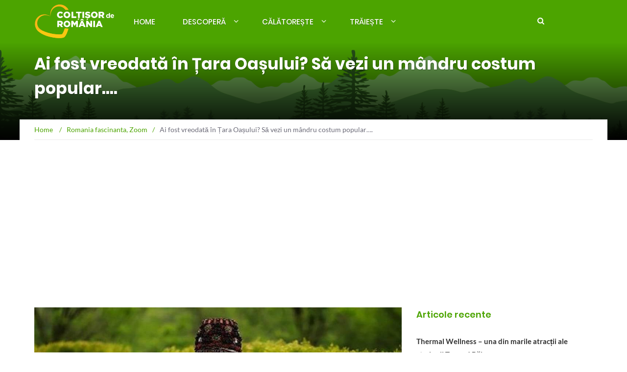

--- FILE ---
content_type: text/html; charset=UTF-8
request_url: https://coltisorderomania.ro/2024/01/17/ai-fost-vreodata-in-tara-oasului-sa-vezi-un-mandru-costum-popular/
body_size: 16224
content:
<!DOCTYPE html>
<html lang="ro-RO" xmlns:og="http://opengraphprotocol.org/schema/" xmlns:fb="http://www.facebook.com/2008/fbml">
<head>
	<meta charset="UTF-8">
	<meta name="viewport" content="width=device-width, initial-scale=1">
	<link rel="profile" href="https://gmpg.org/xfn/11">
	<link rel="pingback" href="https://coltisorderomania.ro/xmlrpc.php">
	<link rel="apple-touch-icon" sizes="180x180" href="/apple-touch-icon.png">
	<link rel="icon" type="image/png" sizes="32x32" href="/favicon-32x32.png">
	<link rel="icon" type="image/png" sizes="16x16" href="/favicon-16x16.png">
	<link rel="manifest" href="/site.webmanifest">
	<link rel="mask-icon" href="/safari-pinned-tab.svg" color="#4ca400">
	<meta name="msapplication-TileColor" content="#4ca400">
	<meta name="theme-color" content="#ffffff">
	<meta name='robots' content='index, follow, max-image-preview:large, max-snippet:-1, max-video-preview:-1' />

	<!-- This site is optimized with the Yoast SEO plugin v23.3 - https://yoast.com/wordpress/plugins/seo/ -->
	<title>Ai fost vreodată în Țara Oașului? Să vezi un mândru costum popular.... - Coltisor de Romania</title>
	<meta name="description" content="Uneori este nevoie să vină străinii și să ne spună verde în față că ”avem o țară frumoasă, fără egal pe pământ”. O țară cu identitate, cu oameni mândri" />
	<link rel="canonical" href="https://coltisorderomania.ro/2024/01/17/ai-fost-vreodata-in-tara-oasului-sa-vezi-un-mandru-costum-popular/" />
	<meta name="twitter:card" content="summary_large_image" />
	<meta name="twitter:title" content="Ai fost vreodată în Țara Oașului? Să vezi un mândru costum popular.... - Coltisor de Romania" />
	<meta name="twitter:description" content="Uneori este nevoie să vină străinii și să ne spună verde în față că ”avem o țară frumoasă, fără egal pe pământ”. O țară cu identitate, cu oameni mândri" />
	<meta name="twitter:image" content="https://coltisorderomania.ro/wp-content/uploads/2023/06/fata-din-tara-oasului.jpg" />
	<meta name="twitter:label1" content="Written by" />
	<meta name="twitter:data1" content="Iliescu Valentin" />
	<meta name="twitter:label2" content="Est. reading time" />
	<meta name="twitter:data2" content="7 minute" />
	<script type="application/ld+json" class="yoast-schema-graph">{"@context":"https://schema.org","@graph":[{"@type":"WebPage","@id":"https://coltisorderomania.ro/2024/01/17/ai-fost-vreodata-in-tara-oasului-sa-vezi-un-mandru-costum-popular/","url":"https://coltisorderomania.ro/2024/01/17/ai-fost-vreodata-in-tara-oasului-sa-vezi-un-mandru-costum-popular/","name":"Ai fost vreodată în Țara Oașului? Să vezi un mândru costum popular.... - Coltisor de Romania","isPartOf":{"@id":"https://coltisorderomania.ro/#website"},"primaryImageOfPage":{"@id":"https://coltisorderomania.ro/2024/01/17/ai-fost-vreodata-in-tara-oasului-sa-vezi-un-mandru-costum-popular/#primaryimage"},"image":{"@id":"https://coltisorderomania.ro/2024/01/17/ai-fost-vreodata-in-tara-oasului-sa-vezi-un-mandru-costum-popular/#primaryimage"},"thumbnailUrl":"https://coltisorderomania.ro/wp-content/uploads/2023/06/fata-din-tara-oasului.jpg","datePublished":"2024-01-17T18:50:25+00:00","dateModified":"2024-01-17T16:12:13+00:00","author":{"@id":"https://coltisorderomania.ro/#/schema/person/4c7e41f16fb9a05dbff453ba43ee4798"},"description":"Uneori este nevoie să vină străinii și să ne spună verde în față că ”avem o țară frumoasă, fără egal pe pământ”. O țară cu identitate, cu oameni mândri","breadcrumb":{"@id":"https://coltisorderomania.ro/2024/01/17/ai-fost-vreodata-in-tara-oasului-sa-vezi-un-mandru-costum-popular/#breadcrumb"},"inLanguage":"ro-RO","potentialAction":[{"@type":"ReadAction","target":["https://coltisorderomania.ro/2024/01/17/ai-fost-vreodata-in-tara-oasului-sa-vezi-un-mandru-costum-popular/"]}]},{"@type":"ImageObject","inLanguage":"ro-RO","@id":"https://coltisorderomania.ro/2024/01/17/ai-fost-vreodata-in-tara-oasului-sa-vezi-un-mandru-costum-popular/#primaryimage","url":"https://coltisorderomania.ro/wp-content/uploads/2023/06/fata-din-tara-oasului.jpg","contentUrl":"https://coltisorderomania.ro/wp-content/uploads/2023/06/fata-din-tara-oasului.jpg","width":1000,"height":575},{"@type":"BreadcrumbList","@id":"https://coltisorderomania.ro/2024/01/17/ai-fost-vreodata-in-tara-oasului-sa-vezi-un-mandru-costum-popular/#breadcrumb","itemListElement":[{"@type":"ListItem","position":1,"name":"Home","item":"https://coltisorderomania.ro/"},{"@type":"ListItem","position":2,"name":"Blog","item":"https://coltisorderomania.ro/blog-2/"},{"@type":"ListItem","position":3,"name":"Ai fost vreodată în Țara Oașului? Să vezi un mândru costum popular&#8230;."}]},{"@type":"WebSite","@id":"https://coltisorderomania.ro/#website","url":"https://coltisorderomania.ro/","name":"Coltisor de Romania","description":"Destinatii turistice si vacante la munte si la mare, in Romania. Turism balnear, de sanatate si sejururi in statiuni balneo, spa-uri cu apa termala in Romania.","potentialAction":[{"@type":"SearchAction","target":{"@type":"EntryPoint","urlTemplate":"https://coltisorderomania.ro/?s={search_term_string}"},"query-input":"required name=search_term_string"}],"inLanguage":"ro-RO"},{"@type":"Person","@id":"https://coltisorderomania.ro/#/schema/person/4c7e41f16fb9a05dbff453ba43ee4798","name":"Iliescu Valentin","image":{"@type":"ImageObject","inLanguage":"ro-RO","@id":"https://coltisorderomania.ro/#/schema/person/image/","url":"https://secure.gravatar.com/avatar/e85efa198eddd6a37d4e3d01b11e9c4b?s=96&d=mm&r=g","contentUrl":"https://secure.gravatar.com/avatar/e85efa198eddd6a37d4e3d01b11e9c4b?s=96&d=mm&r=g","caption":"Iliescu Valentin"},"url":"https://coltisorderomania.ro/author/valentin-iliescu/"}]}</script>
	<!-- / Yoast SEO plugin. -->


<link rel='dns-prefetch' href='//fonts.googleapis.com' />
<link rel="alternate" type="application/rss+xml" title="Coltisor de Romania &raquo; Flux" href="https://coltisorderomania.ro/feed/" />
<link rel="alternate" type="application/rss+xml" title="Coltisor de Romania &raquo; Flux comentarii" href="https://coltisorderomania.ro/comments/feed/" />
<meta property="fb:admins" content="YOUR USER ID"/><meta property="og:title" content="Ai fost vreodată în Țara Oașului? Să vezi un mândru costum popular&#8230;."/><meta property="og:type" content="article"/><meta property="og:url" content="https://coltisorderomania.ro/2024/01/17/ai-fost-vreodata-in-tara-oasului-sa-vezi-un-mandru-costum-popular/"/><meta property="og:site_name" content="Your Site NAME Goes HERE"/><meta property="og:image" content="https://coltisorderomania.ro/wp-content/uploads/2023/06/fata-din-tara-oasului.jpg"/>
<script type="text/javascript">
/* <![CDATA[ */
window._wpemojiSettings = {"baseUrl":"https:\/\/s.w.org\/images\/core\/emoji\/15.0.3\/72x72\/","ext":".png","svgUrl":"https:\/\/s.w.org\/images\/core\/emoji\/15.0.3\/svg\/","svgExt":".svg","source":{"concatemoji":"https:\/\/coltisorderomania.ro\/wp-includes\/js\/wp-emoji-release.min.js?ver=6.6.1"}};
/*! This file is auto-generated */
!function(i,n){var o,s,e;function c(e){try{var t={supportTests:e,timestamp:(new Date).valueOf()};sessionStorage.setItem(o,JSON.stringify(t))}catch(e){}}function p(e,t,n){e.clearRect(0,0,e.canvas.width,e.canvas.height),e.fillText(t,0,0);var t=new Uint32Array(e.getImageData(0,0,e.canvas.width,e.canvas.height).data),r=(e.clearRect(0,0,e.canvas.width,e.canvas.height),e.fillText(n,0,0),new Uint32Array(e.getImageData(0,0,e.canvas.width,e.canvas.height).data));return t.every(function(e,t){return e===r[t]})}function u(e,t,n){switch(t){case"flag":return n(e,"\ud83c\udff3\ufe0f\u200d\u26a7\ufe0f","\ud83c\udff3\ufe0f\u200b\u26a7\ufe0f")?!1:!n(e,"\ud83c\uddfa\ud83c\uddf3","\ud83c\uddfa\u200b\ud83c\uddf3")&&!n(e,"\ud83c\udff4\udb40\udc67\udb40\udc62\udb40\udc65\udb40\udc6e\udb40\udc67\udb40\udc7f","\ud83c\udff4\u200b\udb40\udc67\u200b\udb40\udc62\u200b\udb40\udc65\u200b\udb40\udc6e\u200b\udb40\udc67\u200b\udb40\udc7f");case"emoji":return!n(e,"\ud83d\udc26\u200d\u2b1b","\ud83d\udc26\u200b\u2b1b")}return!1}function f(e,t,n){var r="undefined"!=typeof WorkerGlobalScope&&self instanceof WorkerGlobalScope?new OffscreenCanvas(300,150):i.createElement("canvas"),a=r.getContext("2d",{willReadFrequently:!0}),o=(a.textBaseline="top",a.font="600 32px Arial",{});return e.forEach(function(e){o[e]=t(a,e,n)}),o}function t(e){var t=i.createElement("script");t.src=e,t.defer=!0,i.head.appendChild(t)}"undefined"!=typeof Promise&&(o="wpEmojiSettingsSupports",s=["flag","emoji"],n.supports={everything:!0,everythingExceptFlag:!0},e=new Promise(function(e){i.addEventListener("DOMContentLoaded",e,{once:!0})}),new Promise(function(t){var n=function(){try{var e=JSON.parse(sessionStorage.getItem(o));if("object"==typeof e&&"number"==typeof e.timestamp&&(new Date).valueOf()<e.timestamp+604800&&"object"==typeof e.supportTests)return e.supportTests}catch(e){}return null}();if(!n){if("undefined"!=typeof Worker&&"undefined"!=typeof OffscreenCanvas&&"undefined"!=typeof URL&&URL.createObjectURL&&"undefined"!=typeof Blob)try{var e="postMessage("+f.toString()+"("+[JSON.stringify(s),u.toString(),p.toString()].join(",")+"));",r=new Blob([e],{type:"text/javascript"}),a=new Worker(URL.createObjectURL(r),{name:"wpTestEmojiSupports"});return void(a.onmessage=function(e){c(n=e.data),a.terminate(),t(n)})}catch(e){}c(n=f(s,u,p))}t(n)}).then(function(e){for(var t in e)n.supports[t]=e[t],n.supports.everything=n.supports.everything&&n.supports[t],"flag"!==t&&(n.supports.everythingExceptFlag=n.supports.everythingExceptFlag&&n.supports[t]);n.supports.everythingExceptFlag=n.supports.everythingExceptFlag&&!n.supports.flag,n.DOMReady=!1,n.readyCallback=function(){n.DOMReady=!0}}).then(function(){return e}).then(function(){var e;n.supports.everything||(n.readyCallback(),(e=n.source||{}).concatemoji?t(e.concatemoji):e.wpemoji&&e.twemoji&&(t(e.twemoji),t(e.wpemoji)))}))}((window,document),window._wpemojiSettings);
/* ]]> */
</script>
<style id='wp-emoji-styles-inline-css' type='text/css'>

	img.wp-smiley, img.emoji {
		display: inline !important;
		border: none !important;
		box-shadow: none !important;
		height: 1em !important;
		width: 1em !important;
		margin: 0 0.07em !important;
		vertical-align: -0.1em !important;
		background: none !important;
		padding: 0 !important;
	}
</style>
<link rel='stylesheet' id='wp-block-library-css' href='https://coltisorderomania.ro/wp-includes/css/dist/block-library/style.min.css?ver=6.6.1' type='text/css' media='all' />
<style id='classic-theme-styles-inline-css' type='text/css'>
/*! This file is auto-generated */
.wp-block-button__link{color:#fff;background-color:#32373c;border-radius:9999px;box-shadow:none;text-decoration:none;padding:calc(.667em + 2px) calc(1.333em + 2px);font-size:1.125em}.wp-block-file__button{background:#32373c;color:#fff;text-decoration:none}
</style>
<style id='global-styles-inline-css' type='text/css'>
:root{--wp--preset--aspect-ratio--square: 1;--wp--preset--aspect-ratio--4-3: 4/3;--wp--preset--aspect-ratio--3-4: 3/4;--wp--preset--aspect-ratio--3-2: 3/2;--wp--preset--aspect-ratio--2-3: 2/3;--wp--preset--aspect-ratio--16-9: 16/9;--wp--preset--aspect-ratio--9-16: 9/16;--wp--preset--color--black: #000000;--wp--preset--color--cyan-bluish-gray: #abb8c3;--wp--preset--color--white: #ffffff;--wp--preset--color--pale-pink: #f78da7;--wp--preset--color--vivid-red: #cf2e2e;--wp--preset--color--luminous-vivid-orange: #ff6900;--wp--preset--color--luminous-vivid-amber: #fcb900;--wp--preset--color--light-green-cyan: #7bdcb5;--wp--preset--color--vivid-green-cyan: #00d084;--wp--preset--color--pale-cyan-blue: #8ed1fc;--wp--preset--color--vivid-cyan-blue: #0693e3;--wp--preset--color--vivid-purple: #9b51e0;--wp--preset--gradient--vivid-cyan-blue-to-vivid-purple: linear-gradient(135deg,rgba(6,147,227,1) 0%,rgb(155,81,224) 100%);--wp--preset--gradient--light-green-cyan-to-vivid-green-cyan: linear-gradient(135deg,rgb(122,220,180) 0%,rgb(0,208,130) 100%);--wp--preset--gradient--luminous-vivid-amber-to-luminous-vivid-orange: linear-gradient(135deg,rgba(252,185,0,1) 0%,rgba(255,105,0,1) 100%);--wp--preset--gradient--luminous-vivid-orange-to-vivid-red: linear-gradient(135deg,rgba(255,105,0,1) 0%,rgb(207,46,46) 100%);--wp--preset--gradient--very-light-gray-to-cyan-bluish-gray: linear-gradient(135deg,rgb(238,238,238) 0%,rgb(169,184,195) 100%);--wp--preset--gradient--cool-to-warm-spectrum: linear-gradient(135deg,rgb(74,234,220) 0%,rgb(151,120,209) 20%,rgb(207,42,186) 40%,rgb(238,44,130) 60%,rgb(251,105,98) 80%,rgb(254,248,76) 100%);--wp--preset--gradient--blush-light-purple: linear-gradient(135deg,rgb(255,206,236) 0%,rgb(152,150,240) 100%);--wp--preset--gradient--blush-bordeaux: linear-gradient(135deg,rgb(254,205,165) 0%,rgb(254,45,45) 50%,rgb(107,0,62) 100%);--wp--preset--gradient--luminous-dusk: linear-gradient(135deg,rgb(255,203,112) 0%,rgb(199,81,192) 50%,rgb(65,88,208) 100%);--wp--preset--gradient--pale-ocean: linear-gradient(135deg,rgb(255,245,203) 0%,rgb(182,227,212) 50%,rgb(51,167,181) 100%);--wp--preset--gradient--electric-grass: linear-gradient(135deg,rgb(202,248,128) 0%,rgb(113,206,126) 100%);--wp--preset--gradient--midnight: linear-gradient(135deg,rgb(2,3,129) 0%,rgb(40,116,252) 100%);--wp--preset--font-size--small: 13px;--wp--preset--font-size--medium: 20px;--wp--preset--font-size--large: 36px;--wp--preset--font-size--x-large: 42px;--wp--preset--spacing--20: 0.44rem;--wp--preset--spacing--30: 0.67rem;--wp--preset--spacing--40: 1rem;--wp--preset--spacing--50: 1.5rem;--wp--preset--spacing--60: 2.25rem;--wp--preset--spacing--70: 3.38rem;--wp--preset--spacing--80: 5.06rem;--wp--preset--shadow--natural: 6px 6px 9px rgba(0, 0, 0, 0.2);--wp--preset--shadow--deep: 12px 12px 50px rgba(0, 0, 0, 0.4);--wp--preset--shadow--sharp: 6px 6px 0px rgba(0, 0, 0, 0.2);--wp--preset--shadow--outlined: 6px 6px 0px -3px rgba(255, 255, 255, 1), 6px 6px rgba(0, 0, 0, 1);--wp--preset--shadow--crisp: 6px 6px 0px rgba(0, 0, 0, 1);}:where(.is-layout-flex){gap: 0.5em;}:where(.is-layout-grid){gap: 0.5em;}body .is-layout-flex{display: flex;}.is-layout-flex{flex-wrap: wrap;align-items: center;}.is-layout-flex > :is(*, div){margin: 0;}body .is-layout-grid{display: grid;}.is-layout-grid > :is(*, div){margin: 0;}:where(.wp-block-columns.is-layout-flex){gap: 2em;}:where(.wp-block-columns.is-layout-grid){gap: 2em;}:where(.wp-block-post-template.is-layout-flex){gap: 1.25em;}:where(.wp-block-post-template.is-layout-grid){gap: 1.25em;}.has-black-color{color: var(--wp--preset--color--black) !important;}.has-cyan-bluish-gray-color{color: var(--wp--preset--color--cyan-bluish-gray) !important;}.has-white-color{color: var(--wp--preset--color--white) !important;}.has-pale-pink-color{color: var(--wp--preset--color--pale-pink) !important;}.has-vivid-red-color{color: var(--wp--preset--color--vivid-red) !important;}.has-luminous-vivid-orange-color{color: var(--wp--preset--color--luminous-vivid-orange) !important;}.has-luminous-vivid-amber-color{color: var(--wp--preset--color--luminous-vivid-amber) !important;}.has-light-green-cyan-color{color: var(--wp--preset--color--light-green-cyan) !important;}.has-vivid-green-cyan-color{color: var(--wp--preset--color--vivid-green-cyan) !important;}.has-pale-cyan-blue-color{color: var(--wp--preset--color--pale-cyan-blue) !important;}.has-vivid-cyan-blue-color{color: var(--wp--preset--color--vivid-cyan-blue) !important;}.has-vivid-purple-color{color: var(--wp--preset--color--vivid-purple) !important;}.has-black-background-color{background-color: var(--wp--preset--color--black) !important;}.has-cyan-bluish-gray-background-color{background-color: var(--wp--preset--color--cyan-bluish-gray) !important;}.has-white-background-color{background-color: var(--wp--preset--color--white) !important;}.has-pale-pink-background-color{background-color: var(--wp--preset--color--pale-pink) !important;}.has-vivid-red-background-color{background-color: var(--wp--preset--color--vivid-red) !important;}.has-luminous-vivid-orange-background-color{background-color: var(--wp--preset--color--luminous-vivid-orange) !important;}.has-luminous-vivid-amber-background-color{background-color: var(--wp--preset--color--luminous-vivid-amber) !important;}.has-light-green-cyan-background-color{background-color: var(--wp--preset--color--light-green-cyan) !important;}.has-vivid-green-cyan-background-color{background-color: var(--wp--preset--color--vivid-green-cyan) !important;}.has-pale-cyan-blue-background-color{background-color: var(--wp--preset--color--pale-cyan-blue) !important;}.has-vivid-cyan-blue-background-color{background-color: var(--wp--preset--color--vivid-cyan-blue) !important;}.has-vivid-purple-background-color{background-color: var(--wp--preset--color--vivid-purple) !important;}.has-black-border-color{border-color: var(--wp--preset--color--black) !important;}.has-cyan-bluish-gray-border-color{border-color: var(--wp--preset--color--cyan-bluish-gray) !important;}.has-white-border-color{border-color: var(--wp--preset--color--white) !important;}.has-pale-pink-border-color{border-color: var(--wp--preset--color--pale-pink) !important;}.has-vivid-red-border-color{border-color: var(--wp--preset--color--vivid-red) !important;}.has-luminous-vivid-orange-border-color{border-color: var(--wp--preset--color--luminous-vivid-orange) !important;}.has-luminous-vivid-amber-border-color{border-color: var(--wp--preset--color--luminous-vivid-amber) !important;}.has-light-green-cyan-border-color{border-color: var(--wp--preset--color--light-green-cyan) !important;}.has-vivid-green-cyan-border-color{border-color: var(--wp--preset--color--vivid-green-cyan) !important;}.has-pale-cyan-blue-border-color{border-color: var(--wp--preset--color--pale-cyan-blue) !important;}.has-vivid-cyan-blue-border-color{border-color: var(--wp--preset--color--vivid-cyan-blue) !important;}.has-vivid-purple-border-color{border-color: var(--wp--preset--color--vivid-purple) !important;}.has-vivid-cyan-blue-to-vivid-purple-gradient-background{background: var(--wp--preset--gradient--vivid-cyan-blue-to-vivid-purple) !important;}.has-light-green-cyan-to-vivid-green-cyan-gradient-background{background: var(--wp--preset--gradient--light-green-cyan-to-vivid-green-cyan) !important;}.has-luminous-vivid-amber-to-luminous-vivid-orange-gradient-background{background: var(--wp--preset--gradient--luminous-vivid-amber-to-luminous-vivid-orange) !important;}.has-luminous-vivid-orange-to-vivid-red-gradient-background{background: var(--wp--preset--gradient--luminous-vivid-orange-to-vivid-red) !important;}.has-very-light-gray-to-cyan-bluish-gray-gradient-background{background: var(--wp--preset--gradient--very-light-gray-to-cyan-bluish-gray) !important;}.has-cool-to-warm-spectrum-gradient-background{background: var(--wp--preset--gradient--cool-to-warm-spectrum) !important;}.has-blush-light-purple-gradient-background{background: var(--wp--preset--gradient--blush-light-purple) !important;}.has-blush-bordeaux-gradient-background{background: var(--wp--preset--gradient--blush-bordeaux) !important;}.has-luminous-dusk-gradient-background{background: var(--wp--preset--gradient--luminous-dusk) !important;}.has-pale-ocean-gradient-background{background: var(--wp--preset--gradient--pale-ocean) !important;}.has-electric-grass-gradient-background{background: var(--wp--preset--gradient--electric-grass) !important;}.has-midnight-gradient-background{background: var(--wp--preset--gradient--midnight) !important;}.has-small-font-size{font-size: var(--wp--preset--font-size--small) !important;}.has-medium-font-size{font-size: var(--wp--preset--font-size--medium) !important;}.has-large-font-size{font-size: var(--wp--preset--font-size--large) !important;}.has-x-large-font-size{font-size: var(--wp--preset--font-size--x-large) !important;}
:where(.wp-block-post-template.is-layout-flex){gap: 1.25em;}:where(.wp-block-post-template.is-layout-grid){gap: 1.25em;}
:where(.wp-block-columns.is-layout-flex){gap: 2em;}:where(.wp-block-columns.is-layout-grid){gap: 2em;}
:root :where(.wp-block-pullquote){font-size: 1.5em;line-height: 1.6;}
</style>
<link rel='stylesheet' id='newsmag-fonts-css' href='//fonts.googleapis.com/css?family=Lato%3A100%2C300%2C400%2C700%2C900%7CPoppins%3A400%2C500%2C600%2C700&#038;ver=2.4.0' type='text/css' media='all' />
<link rel='stylesheet' id='newsmag-icon-css' href='https://coltisorderomania.ro/wp-content/themes/newsmag/assets/vendors/newsmag-icon/style.min.css?ver=6.6.1' type='text/css' media='all' />
<link rel='stylesheet' id='bootstrap-css' href='https://coltisorderomania.ro/wp-content/themes/newsmag/assets/vendors/bootstrap/bootstrap.min.css?ver=6.6.1' type='text/css' media='all' />
<link rel='stylesheet' id='bootstrap-theme-css' href='https://coltisorderomania.ro/wp-content/themes/newsmag/assets/vendors/bootstrap/bootstrap-theme.min.css?ver=6.6.1' type='text/css' media='all' />
<link rel='stylesheet' id='newsmag-style-css' href='https://coltisorderomania.ro/wp-content/themes/newsmag/style.css?ver=6.6.1' type='text/css' media='all' />
<link rel='stylesheet' id='newsmag-stylesheet-css' href='https://coltisorderomania.ro/wp-content/themes/newsmag/assets/css/style.css?ver=2.4.0' type='text/css' media='all' />
<style id='newsmag-stylesheet-inline-css' type='text/css'>

.entry-content p{
font-size:18px;
line-height:28px;
}

</style>
<link rel='stylesheet' id='owlCarousel-css' href='https://coltisorderomania.ro/wp-content/themes/newsmag/assets/vendors/owl-carousel/owl.carousel.min.css?ver=6.6.1' type='text/css' media='all' />
<link rel='stylesheet' id='owlCarousel-themes-css' href='https://coltisorderomania.ro/wp-content/themes/newsmag/assets/vendors/owl-carousel/owl.theme.default.css?ver=6.6.1' type='text/css' media='all' />
<link rel='stylesheet' id='newsmag-preloader-css' href='https://coltisorderomania.ro/wp-content/themes/newsmag/assets/vendors/preloader/preloader.css?ver=6.6.1' type='text/css' media='all' />
<link rel='stylesheet' id='plyr-css' href='https://coltisorderomania.ro/wp-content/themes/newsmag/assets/vendors/plyr/plyr.css?ver=6.6.1' type='text/css' media='all' />
<script type="text/javascript" src="https://coltisorderomania.ro/wp-includes/js/jquery/jquery.min.js?ver=3.7.1" id="jquery-core-js"></script>
<script type="text/javascript" src="https://coltisorderomania.ro/wp-includes/js/jquery/jquery-migrate.min.js?ver=3.4.1" id="jquery-migrate-js"></script>
<script type="text/javascript" src="https://coltisorderomania.ro/wp-content/themes/newsmag/assets/vendors/blazy/blazy.min.js?ver=1.9.1" id="jquery_lazy_load-js"></script>
<link rel="https://api.w.org/" href="https://coltisorderomania.ro/wp-json/" /><link rel="alternate" title="JSON" type="application/json" href="https://coltisorderomania.ro/wp-json/wp/v2/posts/11806" /><link rel="EditURI" type="application/rsd+xml" title="RSD" href="https://coltisorderomania.ro/xmlrpc.php?rsd" />
<meta name="generator" content="WordPress 6.6.1" />
<link rel='shortlink' href='https://coltisorderomania.ro/?p=11806' />
<link rel="alternate" title="oEmbed (JSON)" type="application/json+oembed" href="https://coltisorderomania.ro/wp-json/oembed/1.0/embed?url=https%3A%2F%2Fcoltisorderomania.ro%2F2024%2F01%2F17%2Fai-fost-vreodata-in-tara-oasului-sa-vezi-un-mandru-costum-popular%2F" />
<link rel="alternate" title="oEmbed (XML)" type="text/xml+oembed" href="https://coltisorderomania.ro/wp-json/oembed/1.0/embed?url=https%3A%2F%2Fcoltisorderomania.ro%2F2024%2F01%2F17%2Fai-fost-vreodata-in-tara-oasului-sa-vezi-un-mandru-costum-popular%2F&#038;format=xml" />
<style type="text/css">.recentcomments a{display:inline !important;padding:0 !important;margin:0 !important;}</style>		<style type="text/css" id="wp-custom-css">
			#newsmag_widget_posts_column-15, #newsmag_widget_posts_column-18, #newsmag_widget_posts_column-22,
#newsmag_widget_posts_column-6,
#newsmag_widget_posts_list_vertical-5,
#newsmag_widget_posts_column-27,
#newsmag_widget_posts_column-31
{
	clear:both
}
#custom_html-5, #custom_html-6 {
	margin-top:30px;
	margin-bottom:0px;
}
ins.adsbygoogle { background: transparent !important; }
#masthead + .google-auto-placed {
	display:none!important
}
#fb-follow {
	margin-bottom:30px;
}
#fb-follow .inner {
  border-radius: 4px;
  border: 1px solid #ccc;
  padding: 10px;
  background: url(https://coltisorderomania.ro/wp-content/themes/newsmag/assets/images/bg_cdr_follow.png)
    no-repeat 0 0;
  background-size: cover;
  font-family: sans-serif;
}
#fb-follow h3 {
  background: #4CA400;
  color:#fff;
  padding:6px 12px;
  display: inline-block;
  margin: 0 0 20px 15px;
  font-size:18px;
	text-transform:none;
	font-weight:400;
	max-width:calc(100% - 25px);
}
#fb-follow p.pretitle {
  color:#4CA400;
  font-size:18px;
  background-color:#fff;
  padding:6px 12px;
  display: inline-block;
  margin: 10px 0 0 15px;
}
#fb-follow iframe {
  margin: 0 0 15px 15px;
	max-width:calc(100% - 25px);
}
.site-content > .google-auto-placed:first-child {display:none}

.cdr-parteneri a {
	display:block;
	margin-top:20px;
}
.cdr-parteneri a img {
	max-height:100px;
  display:inline-block;
}		</style>
			
	<!-- Google Tag Manager -->
	<script>(function(w,d,s,l,i){w[l]=w[l]||[];w[l].push({'gtm.start':
	new Date().getTime(),event:'gtm.js'});var f=d.getElementsByTagName(s)[0],
	j=d.createElement(s),dl=l!='dataLayer'?'&l='+l:'';j.async=true;j.src=
	'https://www.googletagmanager.com/gtm.js?id='+i+dl;f.parentNode.insertBefore(j,f);
	})(window,document,'script','dataLayer','GTM-MTJ3P4M');</script>
	<!-- End Google Tag Manager -->
	<!-- AdSense by Google -->
	<script async src="https://pagead2.googlesyndication.com/pagead/js/adsbygoogle.js"></script>
	<script>
     (adsbygoogle = window.adsbygoogle || []).push({
          google_ad_client: "ca-pub-9588988343481919",
          enable_page_level_ads: true,
		  overlays: {bottom: true}
     });
	</script>
	<!-- End of AdSense by Google -->
	<style>
	@font-face{font-family:Lato;font-style:normal;font-weight:100;src:local('Lato Hairline'),local('Lato-Hairline'),url(https://fonts.gstatic.com/s/lato/v14/S6u8w4BMUTPHh30AUi-qJCY.woff2) format('woff2');unicode-range:U+0100-024F,U+0259,U+1E00-1EFF,U+2020,U+20A0-20AB,U+20AD-20CF,U+2113,U+2C60-2C7F,U+A720-A7FF}@font-face{font-family:Lato;font-style:normal;font-weight:100;src:local('Lato Hairline'),local('Lato-Hairline'),url(https://fonts.gstatic.com/s/lato/v14/S6u8w4BMUTPHh30AXC-q.woff2) format('woff2');unicode-range:U+0000-00FF,U+0131,U+0152-0153,U+02BB-02BC,U+02C6,U+02DA,U+02DC,U+2000-206F,U+2074,U+20AC,U+2122,U+2191,U+2193,U+2212,U+2215,U+FEFF,U+FFFD}@font-face{font-family:Lato;font-style:normal;font-weight:300;src:local('Lato Light'),local('Lato-Light'),url(https://fonts.gstatic.com/s/lato/v14/S6u9w4BMUTPHh7USSwaPGR_p.woff2) format('woff2');unicode-range:U+0100-024F,U+0259,U+1E00-1EFF,U+2020,U+20A0-20AB,U+20AD-20CF,U+2113,U+2C60-2C7F,U+A720-A7FF}@font-face{font-family:Lato;font-style:normal;font-weight:300;src:local('Lato Light'),local('Lato-Light'),url(https://fonts.gstatic.com/s/lato/v14/S6u9w4BMUTPHh7USSwiPGQ.woff2) format('woff2');unicode-range:U+0000-00FF,U+0131,U+0152-0153,U+02BB-02BC,U+02C6,U+02DA,U+02DC,U+2000-206F,U+2074,U+20AC,U+2122,U+2191,U+2193,U+2212,U+2215,U+FEFF,U+FFFD}@font-face{font-family:Lato;font-style:normal;font-weight:400;src:local('Lato Regular'),local('Lato-Regular'),url(https://fonts.gstatic.com/s/lato/v14/S6uyw4BMUTPHjxAwXjeu.woff2) format('woff2');unicode-range:U+0100-024F,U+0259,U+1E00-1EFF,U+2020,U+20A0-20AB,U+20AD-20CF,U+2113,U+2C60-2C7F,U+A720-A7FF}@font-face{font-family:Lato;font-style:normal;font-weight:400;src:local('Lato Regular'),local('Lato-Regular'),url(https://fonts.gstatic.com/s/lato/v14/S6uyw4BMUTPHjx4wXg.woff2) format('woff2');unicode-range:U+0000-00FF,U+0131,U+0152-0153,U+02BB-02BC,U+02C6,U+02DA,U+02DC,U+2000-206F,U+2074,U+20AC,U+2122,U+2191,U+2193,U+2212,U+2215,U+FEFF,U+FFFD}@font-face{font-family:Lato;font-style:normal;font-weight:700;src:local('Lato Bold'),local('Lato-Bold'),url(https://fonts.gstatic.com/s/lato/v14/S6u9w4BMUTPHh6UVSwaPGR_p.woff2) format('woff2');unicode-range:U+0100-024F,U+0259,U+1E00-1EFF,U+2020,U+20A0-20AB,U+20AD-20CF,U+2113,U+2C60-2C7F,U+A720-A7FF}@font-face{font-family:Lato;font-style:normal;font-weight:700;src:local('Lato Bold'),local('Lato-Bold'),url(https://fonts.gstatic.com/s/lato/v14/S6u9w4BMUTPHh6UVSwiPGQ.woff2) format('woff2');unicode-range:U+0000-00FF,U+0131,U+0152-0153,U+02BB-02BC,U+02C6,U+02DA,U+02DC,U+2000-206F,U+2074,U+20AC,U+2122,U+2191,U+2193,U+2212,U+2215,U+FEFF,U+FFFD}@font-face{font-family:Lato;font-style:normal;font-weight:900;src:local('Lato Black'),local('Lato-Black'),url(https://fonts.gstatic.com/s/lato/v14/S6u9w4BMUTPHh50XSwaPGR_p.woff2) format('woff2');unicode-range:U+0100-024F,U+0259,U+1E00-1EFF,U+2020,U+20A0-20AB,U+20AD-20CF,U+2113,U+2C60-2C7F,U+A720-A7FF}@font-face{font-family:Lato;font-style:normal;font-weight:900;src:local('Lato Black'),local('Lato-Black'),url(https://fonts.gstatic.com/s/lato/v14/S6u9w4BMUTPHh50XSwiPGQ.woff2) format('woff2');unicode-range:U+0000-00FF,U+0131,U+0152-0153,U+02BB-02BC,U+02C6,U+02DA,U+02DC,U+2000-206F,U+2074,U+20AC,U+2122,U+2191,U+2193,U+2212,U+2215,U+FEFF,U+FFFD}@font-face{font-family:Poppins;font-style:normal;font-weight:400;src:local('Poppins Regular'),local('Poppins-Regular'),url(https://fonts.gstatic.com/s/poppins/v6/pxiEyp8kv8JHgFVrJJbecmNE.woff2) format('woff2');unicode-range:U+0900-097F,U+1CD0-1CF6,U+1CF8-1CF9,U+200C-200D,U+20A8,U+20B9,U+25CC,U+A830-A839,U+A8E0-A8FB}@font-face{font-family:Poppins;font-style:normal;font-weight:400;src:local('Poppins Regular'),local('Poppins-Regular'),url(https://fonts.gstatic.com/s/poppins/v6/pxiEyp8kv8JHgFVrJJnecmNE.woff2) format('woff2');unicode-range:U+0100-024F,U+0259,U+1E00-1EFF,U+2020,U+20A0-20AB,U+20AD-20CF,U+2113,U+2C60-2C7F,U+A720-A7FF}@font-face{font-family:Poppins;font-style:normal;font-weight:400;src:local('Poppins Regular'),local('Poppins-Regular'),url(https://fonts.gstatic.com/s/poppins/v6/pxiEyp8kv8JHgFVrJJfecg.woff2) format('woff2');unicode-range:U+0000-00FF,U+0131,U+0152-0153,U+02BB-02BC,U+02C6,U+02DA,U+02DC,U+2000-206F,U+2074,U+20AC,U+2122,U+2191,U+2193,U+2212,U+2215,U+FEFF,U+FFFD}@font-face{font-family:Poppins;font-style:normal;font-weight:500;src:local('Poppins Medium'),local('Poppins-Medium'),url(https://fonts.gstatic.com/s/poppins/v6/pxiByp8kv8JHgFVrLGT9Z11lFc-K.woff2) format('woff2');unicode-range:U+0900-097F,U+1CD0-1CF6,U+1CF8-1CF9,U+200C-200D,U+20A8,U+20B9,U+25CC,U+A830-A839,U+A8E0-A8FB}@font-face{font-family:Poppins;font-style:normal;font-weight:500;src:local('Poppins Medium'),local('Poppins-Medium'),url(https://fonts.gstatic.com/s/poppins/v6/pxiByp8kv8JHgFVrLGT9Z1JlFc-K.woff2) format('woff2');unicode-range:U+0100-024F,U+0259,U+1E00-1EFF,U+2020,U+20A0-20AB,U+20AD-20CF,U+2113,U+2C60-2C7F,U+A720-A7FF}@font-face{font-family:Poppins;font-style:normal;font-weight:500;src:local('Poppins Medium'),local('Poppins-Medium'),url(https://fonts.gstatic.com/s/poppins/v6/pxiByp8kv8JHgFVrLGT9Z1xlFQ.woff2) format('woff2');unicode-range:U+0000-00FF,U+0131,U+0152-0153,U+02BB-02BC,U+02C6,U+02DA,U+02DC,U+2000-206F,U+2074,U+20AC,U+2122,U+2191,U+2193,U+2212,U+2215,U+FEFF,U+FFFD}@font-face{font-family:Poppins;font-style:normal;font-weight:600;src:local('Poppins SemiBold'),local('Poppins-SemiBold'),url(https://fonts.gstatic.com/s/poppins/v6/pxiByp8kv8JHgFVrLEj6Z11lFc-K.woff2) format('woff2');unicode-range:U+0900-097F,U+1CD0-1CF6,U+1CF8-1CF9,U+200C-200D,U+20A8,U+20B9,U+25CC,U+A830-A839,U+A8E0-A8FB}@font-face{font-family:Poppins;font-style:normal;font-weight:600;src:local('Poppins SemiBold'),local('Poppins-SemiBold'),url(https://fonts.gstatic.com/s/poppins/v6/pxiByp8kv8JHgFVrLEj6Z1JlFc-K.woff2) format('woff2');unicode-range:U+0100-024F,U+0259,U+1E00-1EFF,U+2020,U+20A0-20AB,U+20AD-20CF,U+2113,U+2C60-2C7F,U+A720-A7FF}@font-face{font-family:Poppins;font-style:normal;font-weight:600;src:local('Poppins SemiBold'),local('Poppins-SemiBold'),url(https://fonts.gstatic.com/s/poppins/v6/pxiByp8kv8JHgFVrLEj6Z1xlFQ.woff2) format('woff2');unicode-range:U+0000-00FF,U+0131,U+0152-0153,U+02BB-02BC,U+02C6,U+02DA,U+02DC,U+2000-206F,U+2074,U+20AC,U+2122,U+2191,U+2193,U+2212,U+2215,U+FEFF,U+FFFD}@font-face{font-family:Poppins;font-style:normal;font-weight:700;src:local('Poppins Bold'),local('Poppins-Bold'),url(https://fonts.gstatic.com/s/poppins/v6/pxiByp8kv8JHgFVrLCz7Z11lFc-K.woff2) format('woff2');unicode-range:U+0900-097F,U+1CD0-1CF6,U+1CF8-1CF9,U+200C-200D,U+20A8,U+20B9,U+25CC,U+A830-A839,U+A8E0-A8FB}@font-face{font-family:Poppins;font-style:normal;font-weight:700;src:local('Poppins Bold'),local('Poppins-Bold'),url(https://fonts.gstatic.com/s/poppins/v6/pxiByp8kv8JHgFVrLCz7Z1JlFc-K.woff2) format('woff2');unicode-range:U+0100-024F,U+0259,U+1E00-1EFF,U+2020,U+20A0-20AB,U+20AD-20CF,U+2113,U+2C60-2C7F,U+A720-A7FF}@font-face{font-family:Poppins;font-style:normal;font-weight:700;src:local('Poppins Bold'),local('Poppins-Bold'),url(https://fonts.gstatic.com/s/poppins/v6/pxiByp8kv8JHgFVrLCz7Z1xlFQ.woff2) format('woff2');unicode-range:U+0000-00FF,U+0131,U+0152-0153,U+02BB-02BC,U+02C6,U+02DA,U+02DC,U+2000-206F,U+2074,U+20AC,U+2122,U+2191,U+2193,U+2212,U+2215,U+FEFF,U+FFFD}
	</style>
	
</head>

<body class="post-template-default single single-post postid-11806 single-format-standard group-blog">
<!-- Google Tag Manager (noscript) -->
<noscript><iframe src="https://www.googletagmanager.com/ns.html?id=GTM-MTJ3P4M"
height="0" width="0" style="display:none;visibility:hidden"></iframe></noscript>
<!-- End Google Tag Manager (noscript) -->

<div id="page" class="site">

	
		<header id="masthead" class="site-header" role="banner">
		<!-- <div class="site-branding container ">
			<div class="row">
				<div class="col-md-4 header-logo">
																							</div>

											</div>
		</div> site-branding -->
				<nav id="site-navigation" class="main-navigation "
			role="navigation">
			<div class="container">
				<div class="row">
					<div class="col-md-2 col-sm-3 col-xs-4">
						<a class="coltisor-logo" style="display:block" href="https://coltisorderomania.ro"><img src="https://coltisorderomania.ro/wp-content/themes/newsmag/assets/images/logo-coltisor-w.svg" alt=""></a>
					</div>
					<div class="col-md-9 col-sm-9 cdr-menu-items">
												<button class="menu-toggle" aria-controls="primary-menu"
								aria-expanded="false"><span class="nmicon-bars"></span></button>
						<div class="menu-all-pages-container"><ul id="primary-menu" class="menu nav-menu menu"><li id="menu-item-2250" class="menu-item menu-item-type-custom menu-item-object-custom menu-item-2250"><a href="/">Home</a></li>
<li id="menu-item-2365" class="menu-item menu-item-type-custom menu-item-object-custom menu-item-has-children menu-item-2365"><a href="#">Descoperă</a>
<ul class="sub-menu">
	<li id="menu-item-2273" class="menu-item menu-item-type-taxonomy menu-item-object-category current-post-ancestor current-menu-parent current-post-parent menu-item-2273"><a href="https://coltisorderomania.ro/romania-fascinanta/">Romania fascinanta</a></li>
	<li id="menu-item-2494" class="menu-item menu-item-type-taxonomy menu-item-object-category menu-item-2494"><a href="https://coltisorderomania.ro/turism-balnear/">Turism de sănătate</a></li>
	<li id="menu-item-5404" class="menu-item menu-item-type-taxonomy menu-item-object-category menu-item-5404"><a href="https://coltisorderomania.ro/hoteluri-de-top/">Hoteluri de top</a></li>
	<li id="menu-item-5408" class="menu-item menu-item-type-taxonomy menu-item-object-category menu-item-5408"><a href="https://coltisorderomania.ro/muzee-din-romania/">Muzee în România</a></li>
	<li id="menu-item-5407" class="menu-item menu-item-type-taxonomy menu-item-object-category menu-item-5407"><a href="https://coltisorderomania.ro/evenimente/">Evenimente</a></li>
</ul>
</li>
<li id="menu-item-2416" class="menu-item menu-item-type-custom menu-item-object-custom menu-item-has-children menu-item-2416"><a href="#">Călătorește</a>
<ul class="sub-menu">
	<li id="menu-item-2417" class="menu-item menu-item-type-taxonomy menu-item-object-category menu-item-2417"><a href="https://coltisorderomania.ro/turism-in-romania/">Turism in Romania</a></li>
	<li id="menu-item-5409" class="menu-item menu-item-type-taxonomy menu-item-object-category menu-item-5409"><a href="https://coltisorderomania.ro/turism-de-aventura/">Turism de aventură</a></li>
	<li id="menu-item-2633" class="menu-item menu-item-type-taxonomy menu-item-object-category menu-item-2633"><a href="https://coltisorderomania.ro/hai-la-bucuresti/">Hai la București!</a></li>
	<li id="menu-item-5406" class="menu-item menu-item-type-taxonomy menu-item-object-category menu-item-5406"><a href="https://coltisorderomania.ro/city-break/">City Break</a></li>
	<li id="menu-item-5411" class="menu-item menu-item-type-taxonomy menu-item-object-category menu-item-5411"><a href="https://coltisorderomania.ro/unde-fugim-de-acasa/">Unde fugim de acasă?</a></li>
</ul>
</li>
<li id="menu-item-2493" class="menu-item menu-item-type-custom menu-item-object-custom menu-item-has-children menu-item-2493"><a href="#">TRĂIEȘTE</a>
<ul class="sub-menu">
	<li id="menu-item-2366" class="menu-item menu-item-type-taxonomy menu-item-object-category menu-item-2366"><a href="https://coltisorderomania.ro/bucatarie-romaneasca/">Bucătărie românească</a></li>
	<li id="menu-item-5412" class="menu-item menu-item-type-taxonomy menu-item-object-category menu-item-5412"><a href="https://coltisorderomania.ro/vinuri-romanesti/">Vinuri Romanesti</a></li>
	<li id="menu-item-2634" class="menu-item menu-item-type-taxonomy menu-item-object-category menu-item-2634"><a href="https://coltisorderomania.ro/traditii-si-obiceiuri/">Tradiții și obiceiuri</a></li>
	<li id="menu-item-5405" class="menu-item menu-item-type-taxonomy menu-item-object-category menu-item-5405"><a href="https://coltisorderomania.ro/turism-cultural/">Turism cultural</a></li>
	<li id="menu-item-5410" class="menu-item menu-item-type-taxonomy menu-item-object-category menu-item-5410"><a href="https://coltisorderomania.ro/turism-medical/">Turism medical</a></li>
</ul>
</li>
</ul></div>													<button href="#" class="search-form-opener" type="button"><span class="nmicon-search"></span>
							</button>
											</div>
				</div>
			</div>
		</nav><!-- #site-navigation -->
								<div class="header-search-form">
				<div class="container">
					<!-- Search Form -->
					<form role="search" method="get" id="searchform_topbar"
						action="https://coltisorderomania.ro/">
						<label><span class="screen-reader-text">Search for:</span>
							<input
									class="search-field-top-bar "
									id="search-field-top-bar"
									placeholder="Type the search term"
									value="" name="s"
									type="search">
						</label>
						<button id="search-top-bar-submit" type="button"
								class="search-top-bar-submit "><span
									class="first-bar"></span><span
									class="second-bar"></span></button>
					</form>
				</div>
			</div>
			</header><!-- #masthead -->

	<div id="content" class="site-content">
	<div class="newsmag-custom-header " >
		<div class="container">
			<div class="row">
				<div class="col-xs-12">
					<h1 class="page-title">Ai fost vreodată în Țara Oașului? Să vezi un mândru costum popular&#8230;.</h1>
				</div>
			</div>
		</div>
	</div>
	<div class="container newsmag-breadcrumbs-container">
		<div class="row newsmag-breadcrumbs-row">
			<div class="col-xs-12">
				<div class="newsmag-breadcrumbs"><span itemscope itemtype="http://data-vocabulary.org/Breadcrumb"><a itemprop="url" href="https://coltisorderomania.ro" ><span itemprop="title">Home </span></a></span><span class="newsmag-breadcrumb-sep">/</span><span itemscope itemtype="http://data-vocabulary.org/Breadcrumb"><a itemprop="url" href="https://coltisorderomania.ro/romania-fascinanta/" ><span itemprop="title">Romania fascinanta</span></a></span>, <span ><a  href="https://coltisorderomania.ro/zoom/" ><span >Zoom</span></a></span><span class="newsmag-breadcrumb-sep">/</span><span class="breadcrumb-leaf">Ai fost vreodată în Țara Oașului? Să vezi un mândru costum popular&#8230;.</span></div>			</div>
		</div>
	</div>
	<div class="container">
		<div class="row">
			
			
			<div id="primary"
				class="content-area col-lg-8 col-md-8 col-xs-12 newsmag-sidebar">
				<main id="main" class="site-main" role="main">
						<div class="row newsmag-margin-bottom  ">
		<div class="col-md-12">
			<div class="newsmag-image">
				<img width="1000" height="575" src="https://coltisorderomania.ro/wp-content/uploads/2023/06/fata-din-tara-oasului.jpg" class="attachment-newsmag-recent-post-big size-newsmag-recent-post-big wp-post-image" alt="" />			</div>
		</div>
	</div>
<div
		class="row newsmag-article-post ">
		<div class="col-md-12">
			<div class="newsmag-post-meta">
					<span class="nmicon-user-o"></span> Autor: &nbsp;Iliescu Valentin <span class="sep">|</span> <span
							class="nmicon-clock-o"></span> &nbsp;<div class="newsmag-date">ianuarie 17, 2024</div>			</div><!-- .entry-meta -->
		<article id="post-11806" class="post-11806 post type-post status-publish format-standard has-post-thumbnail hentry category-romania-fascinanta category-zoom">
			<div class="entry-content">
				
<p>Uneori este nevoie să vină străinii și să ne spună verde în față că ”avem o țară frumoasă, fără egal pe pământ”. O țară cu identitate, cu oameni mândri care știu prin port, prin cântec și joc, prin tradiții să își ducă condiția mai departe. </p>



<figure class="wp-block-image"><img decoding="async" width="1068" height="710" src="https://coltisorderomania.ro/wp-content/uploads/2023/06/to1.jpg" alt="" class="wp-image-11810" /></figure>



<p>Ne-am gândit să vă ducem astăzi într-un loc absolut minunat. În Țara Oașului. Fiindcă Oaşul este locul în care pământul, locurile şi oamenii au fost binecuvântate de Dumnezeu într-un mod aparte. <strong>Toată frumuseţea o defineşte simplitatea oamenilor, tradiţiile şi obiceiurile păstrate cu sfinţenie de bunicii al căror suflet parcă nu îmbătrâneşte niciodată.</strong> </p>



<figure class="wp-block-image"><img decoding="async" width="1200" height="675" src="https://coltisorderomania.ro/wp-content/uploads/2023/06/to2.jpg" alt="" class="wp-image-11811" /></figure>



<p>Deşi tinerii au învăţat de la mame şi bunici tradiţiile şi obiceiurile locului, aceştia preferă să plece în alte ţări. Aşa se explică şi casele fabuloase din&nbsp; comuna Certeze ridicate de maramureşeni cu multă muncă; hărnicia este principala calitate a oamenilor din acest colţ de ţară. Nu degeaba <strong><em>făloşia</em></strong>&nbsp;(mândria) curge prin venele oşenilor. </p>



<p>Dincolo de acest aspect mai mult sau puţin de lăudat, cartea de vizită a Oaşului o reprezintă <strong>tradițiile și obiceiurile absolut minunate.</strong> </p>



<figure class="wp-block-image"><img loading="lazy" decoding="async" width="1600" height="1071" src="https://coltisorderomania.ro/wp-content/uploads/2023/06/to10-satul-prilog.jpg" alt="" class="wp-image-11820" /></figure>



<p>Aici, sărbătorile nu sunt simple zile în care oamenii beau şi petrec. În Ţara Oaşului, totul are o semnificaţie aparte şi, cu ocazia fiecărei sărbători, oamenii marchează într-un fel sau altul ziua respectivă. </p>



<p>Trăsăturile psihice ale oşeanului își găsesc, în mare măsură, reflectarea în <strong>port.</strong> El este simplu dar nu lipsit de măreție. </p>



<figure class="wp-block-image"><img loading="lazy" decoding="async" width="650" height="407" src="https://coltisorderomania.ro/wp-content/uploads/2023/06/to3.png" alt="" class="wp-image-11813" /></figure>



<p>Mai mult decât în orice împrejurare, <strong>oșenii poartă costumul lor popular la horă, la biserică, la sărbători tradiționale şi ocazii folclorice</strong>. Cea mai conservatoare în păstrarea portului popular este partea feminină, care nu a eliminat nici o piesă a costumului ei, cu excepția „zadiei&#8221;, adică a șorțului, care astăzi se poartă mai rar. </p>



<figure class="wp-block-image"><img loading="lazy" decoding="async" width="170" height="225" src="https://coltisorderomania.ro/wp-content/uploads/2023/06/to4.jpg" alt="" class="wp-image-11815" /></figure>



<p>La bărbați şi tineri, din costumația lor tradițională au dispărut mai multe piese. în primul rând aproape nimeni nu mai poartă astăzi <strong>„gaci&#8221;</strong>, pantaloni trei sferturi foarte largi la picior şi sus, care, legați la brâu cu șnur, formau o sumedenie de cute egal repartizate în jurul șoldului. Piesa era, fără excepție, din pânză de cânepă sau bumbac. </p>



<p>De asemenea, <strong>„bonda cu cătători&#8221;</strong>, împrumutată de la maramureşeni, a dispărut, după ce a fost purtată în zonă vreo 20 de ani. <strong>Bonda oşenească</strong> din pănură, dimie groasă, împodobită cu înflorituri şi șnururi colorate, şi-a reluat locul, însă şi ea se poartă rar. </p>



<figure class="wp-block-image"><img loading="lazy" decoding="async" width="275" height="183" src="https://coltisorderomania.ro/wp-content/uploads/2023/06/to5-clop-de-paie.jpg" alt="" class="wp-image-11816" /></figure>



<p>A dispărut din port mai peste tot <strong>„clopul ridicat&#8221;</strong>, adică pălărioara din pâslă neagră, cu marginile întoarse drept în sus, aşa cum se mai păstrează încă astăzi în Târșolț, Cămărzana, Lechința şi Gherța, în cele mai multe sate din Oaş, clopul din pâslă a fost înlocuit cu cel din pai. </p>



<figure class="wp-block-image"><img loading="lazy" decoding="async" width="1024" height="683" src="https://coltisorderomania.ro/wp-content/uploads/2023/06/to6-clop-de-paie.jpg" alt="" class="wp-image-11817" /></figure>



<p>Clopul de paie are marginile foarte înguste lăsate în jos. Partea de sus, perfect cilindrică, se înfășoară cu o panglică lată, țesută din mărgele mărunte, asemănătoare <strong>„zgărzii&#8221;</strong> purtate la gât de femei. Mai este prevăzut, de asemenea, cu o panglică sau șnur de susținere împodobit cu mărgele de sărbătoare pusă peste frunte sau ceafă. Această piesă de costum este aproape nelipsită din portul oșenesc, având mai degrabă roi de podoabă a capului.</p>



<p><strong>Cămașa</strong> este simplă, făcută din pânză de cânepă sau bumbac, cu mânecile lungi şi largi. Partea din față este mai scurtă decât cea din spate. în unele sate (Certeze, Bixad) cămășile se poartă cu „pumnișori&#8221;, un fel de „partă&#8221; cu cusături foarte frumoase. </p>



<figure class="wp-block-image"><img loading="lazy" decoding="async" width="400" height="266" src="https://coltisorderomania.ro/wp-content/uploads/2023/06/to7-chimir.jpg" alt="" class="wp-image-11818" /></figure>



<p>Cândva, cămașa se încingea cu <strong>curea lată</strong>, un fel de <strong>chimir</strong>; cu cât era mai scurtă cămașa, cu atât cureaua era mai lată. Astăzi aceasta nu se mai poartă decât foarte rar, mai ales la lucru, protejându-i pe oşeni în muncile lor dure.</p>



<p>Gacii de care am vorbit sunt înlocuiți în timpul iernii prin „cioareci&#8221; de lână, pănură albă. Aceste două articole au tendința de înlocuire totală, cu pantalonul modern obișnuit. În picioare oșenii încalță<strong> cizme din piele</strong> (pantofi mai rar), iar în zilele obișnuite folosesc mult cizmele de cauciuc. în nici un caz însă nu se mai încalță opinci. Acestea au dispărut din port de toartă multă vreme. </p>



<figure class="wp-block-image"><img loading="lazy" decoding="async" width="1200" height="675" src="https://coltisorderomania.ro/wp-content/uploads/2023/06/to9-suman.jpg" alt="" class="wp-image-11819" /></figure>



<p>Mai demult, oșenii purtau şi <strong>suman de lână</strong>, ca un simbol al bogăției, care era obligatoriu şi în costumația mirilor, indiferent de anotimp. Era purtat nebăgat pe mâneci, doar pe umeri, legat la gât cu șnur şi nu avea nasturi. Articolul acesta a dispărut şi el din port după ce a înlocuit, o vreme, guba făcută din lână în afară şi care era mai lungă şi mai eficace împotriva ploii şi a frigului. </p>





<p>La această costumație, <strong>„straița&#8221;</strong> era nelipsită, unde se purta, fără excepție, cuțitul, batista sau tutunul pentru cei fumători. Specific oșenilor este şi <strong>chimirul lat</strong>. Costumul oșenesc, indiferent cu câte piese era purtat, atrage după sine prezența cuțitului, pe care oșenii îl folosesc atât în necesități uzuale cu privire la alimentație, dar mai ales la apărarea acelui orgoliu, de care vorbeam, în cazul în care le-ar fi fost lezat. Nu atacă niciodată fără motiv şi nu recurg la cuțit decât în cazuri extreme.</p>



<p>Înțelegem că oşeanu-i este o fire pacifistă, care luptă de fapt numai în apărare.</p>



<figure class="wp-block-image"><img loading="lazy" decoding="async" width="259" height="194" src="https://coltisorderomania.ro/wp-content/uploads/2023/06/to13-chischineu.jpg" alt="" class="wp-image-11824" /></figure>



<p>Femeile spuneam că sunt mai conservatoare în ceea ce privește portul. Acesta este la ele mult mai pitoresc decât ia bărbați. Pe cap găsim permanentul <strong>„chischineu&#8221;</strong>, basma înflorată din material „de păr&#8221; foarte scump şi rar, procurat în exclusivitate din străinătate, la care se preferă culorile vii, roșu sau verde, pe fond negru. </p>



<figure class="wp-block-image"><img loading="lazy" decoding="async" width="512" height="768" src="https://coltisorderomania.ro/wp-content/uploads/2023/06/to14.jpg" alt="" class="wp-image-11826" /></figure>



<p><strong>„Cămeșa&#8221;</strong> se face din pânză, cu mâneca lungă şi largă ia cot, strânsă şi largă la pumn. Este ornamentată având cusături viu colorate, cu motive florale sau geometrice în jurul gâtului, unde găsim „cheptarul&#8221; cămeșii. Acesta are forma dreptunghiulară egal împărțit în față şi în spate. Cusături ornamentale se mai găsesc şi pe mânecă, atât pe partea ei exterioară, cât şi pe manșetă „pomnişor&#8221;.</p>



<p><strong>„Pindileul&#8221;</strong>, fusta, se face tot din material ca şi cămeşa, împodobit de asemenea cu cusături pe poale şi în talie, unde găsim un <strong>brâu lat</strong> de la 10-14 cm, numit <strong>„pogmată&#8221;.</strong></p>



<p>Aceste două piese sunt înlocuite cu bluza şi <strong>„sumnă&#8221; </strong>(tot fusta) din material înflorat şi viu colorat, asemănător cu ce! ai chischineului şi „zadiei&#8221;. Piesele acestea sunt şi ele ornamentate cu șnururi viu colorate, „cipci&#8221; şi dantele, fiind preferate de fete şi femeile tinere.</p>



<figure class="wp-block-image"><img loading="lazy" decoding="async" width="620" height="827" src="https://coltisorderomania.ro/wp-content/uploads/2023/06/to15.jpg" alt="" class="wp-image-11827" /></figure>



<p>Ca podoabă, <strong>oşeanca poartă ia gât celebra „zgardă&#8221; din mărgele mărunte viu colorate şi țesute în ață tare cu modele florale sau geometrice</strong>. În zilele noastre podoabele oşencelor s-au înmulțit, fiind admirate şi purtate cu multă plăcere, obiecte de aur cum ar fi: inele, cercei, coliere, lănțișoare, pe care acestea ie etalează la diferite ocazii. </p>



<p>Portul feminin este completat cu <strong>cizme din piele cu toc înalt</strong>, folosite în sărbători, iar în rest, sandale şi pantofi obișnuiți, care aduc un aspect de eleganță. </p>



<p>În concluzie, portul oșenesc cu toate modificările survenite în el de-a lungul timpului, păstrează încă destul de bine, nu numai aspecte ale felului de viață, ci şi dinamismul şi efervescența de fiecare zi a acestuia.</p>
				<div class="newsmag-next-prev row">
					<div class="col-md-6 text-left">
						<div class="wrapper"><span class="nmicon-angle-left"></span> <a href="https://coltisorderomania.ro/2024/01/17/ce-ne-ofera-stroie-baciul-sibian-numai-produse-romanesti-traditionale-delicioase/" rel="prev">Ce ne oferă Stroie- Baciul sibian? Numai produse românești tradiționale delicioase.</a></div>					</div>
					<div class="col-md-6 text-right">
						<div class="wrapper"><a href="https://coltisorderomania.ro/2024/01/19/pensiunea-bella-vista-din-arefu-capataneni-rustic-primitor-un-loc-minunat-pentru-turisti/" rel="next">Pensiunea Bella Vista din Arefu &#8211; Căpățâneni. Rustic, primitor, confortabil. Un loc minunat pentru turiști</a> <span class="nmicon-angle-right"></span></div>					</div>
				</div>
			</div>
		</article><!-- #post-## -->
	</div>
</div>
<div class="row newsmag-article-post-footer">
	<div class="col-md-12">
				
	</div>
</div>


				</main><!-- #main -->
			</div><!-- #primary -->
							
<aside id="secondary" class=" widget-area col-lg-4 col-md-4 col-sm-4 newsmag-sidebar hidden-xs" role="complementary">
	<div class="newsmag-blog-sidebar"> 
		
		<div id="recent-posts-5" class="widget widget_recent_entries">
		<h3>Articole recente</h3>
		<ul>
											<li>
					<a href="https://coltisorderomania.ro/2024/08/18/wellness-tusnad-bai-una-din-marile-atractii-pentru-turistii-veniti-in-statiune/">Thermal Wellness  &#8211; una din marile atracții ale stațiunii Tușnad Băi</a>
									</li>
											<li>
					<a href="https://coltisorderomania.ro/2024/08/18/painea-secuiasca-dioszegi-o-paine-facuta-cu-inima-un-brand-pentru-transilvania/">Pâinea secuiască Dioszegi &#8211; o pâine făcută cu dragoste și cu pricepere &#8211; un brand pentru Transilvania</a>
									</li>
											<li>
					<a href="https://coltisorderomania.ro/2024/08/18/vinurile-de-samburesti-licoarea-de-vis-obtinuta-de-pe-dealurile-insorite-ale-olteniei/">Vinurile de Sâmburești &#8211; licoarea de vis obținută de pe Dealurile însorite ale Olteniei</a>
									</li>
											<li>
					<a href="https://coltisorderomania.ro/2024/08/17/stiti-care-sunt-cele-mai-inalte-cascade-din-romania/">Știți care sunt cele mai înalte cascade din România?</a>
									</li>
											<li>
					<a href="https://coltisorderomania.ro/2024/08/16/hotel-o3zone-din-statiunea-tusnad-bai-lider-in-calitatea-serviciilor-turistice/">Hotel O3zone din Stațiunea Tușnad Băi &#8211; confort și servicii de mare calitate</a>
									</li>
					</ul>

		</div><div id="categories-3" class="widget widget_categories"><h3>Categories</h3>
			<ul>
					<li class="cat-item cat-item-163"><a href="https://coltisorderomania.ro/avem-o-tara-ce-facem-cu-ea/">Avem o tara. Ce facem cu ea?</a> <span class="newsmag-cat-count">35</span>
</li>
	<li class="cat-item cat-item-148"><a href="https://coltisorderomania.ro/bucatarie-romaneasca/">Bucătărie românească</a> <span class="newsmag-cat-count">40</span>
</li>
	<li class="cat-item cat-item-160"><a href="https://coltisorderomania.ro/city-break/">City Break</a> <span class="newsmag-cat-count">19</span>
</li>
	<li class="cat-item cat-item-162"><a href="https://coltisorderomania.ro/evenimente/">Evenimente</a> <span class="newsmag-cat-count">30</span>
</li>
	<li class="cat-item cat-item-154"><a href="https://coltisorderomania.ro/hai-la-bucuresti/">Hai la București!</a> <span class="newsmag-cat-count">32</span>
</li>
	<li class="cat-item cat-item-156"><a href="https://coltisorderomania.ro/hoteluri-de-top/">Hoteluri de top</a> <span class="newsmag-cat-count">32</span>
</li>
	<li class="cat-item cat-item-170"><a href="https://coltisorderomania.ro/informatii-din-domeniul-turismului/">Informații din domeniul turismului</a> <span class="newsmag-cat-count">1</span>
</li>
	<li class="cat-item cat-item-169"><a href="https://coltisorderomania.ro/manageri-din-turismul-romanesc/">Manageri din turismul românesc</a> <span class="newsmag-cat-count">5</span>
</li>
	<li class="cat-item cat-item-157"><a href="https://coltisorderomania.ro/muzee-din-romania/">Muzee în România</a> <span class="newsmag-cat-count">30</span>
</li>
	<li class="cat-item cat-item-168"><a href="https://coltisorderomania.ro/producatori-si-produse-traditionale-romanesti/">Producatori și produse tradiționale românești</a> <span class="newsmag-cat-count">8</span>
</li>
	<li class="cat-item cat-item-7"><a href="https://coltisorderomania.ro/romania-fascinanta/">Romania fascinanta</a> <span class="newsmag-cat-count">65</span>
</li>
	<li class="cat-item cat-item-166"><a href="https://coltisorderomania.ro/romania-in-date/">România turistică, în date și informații neștiute</a> <span class="newsmag-cat-count">18</span>
</li>
	<li class="cat-item cat-item-165"><a href="https://coltisorderomania.ro/scoala-de-turism/">Școala de turism &quot;Colțișor de România&quot;</a> <span class="newsmag-cat-count">6</span>
</li>
	<li class="cat-item cat-item-155"><a href="https://coltisorderomania.ro/traditii-si-obiceiuri/">Tradiții și obiceiuri</a> <span class="newsmag-cat-count">36</span>
</li>
	<li class="cat-item cat-item-158"><a href="https://coltisorderomania.ro/turism-cultural/">Turism cultural</a> <span class="newsmag-cat-count">35</span>
</li>
	<li class="cat-item cat-item-159"><a href="https://coltisorderomania.ro/turism-de-aventura/">Turism de aventură</a> <span class="newsmag-cat-count">28</span>
</li>
	<li class="cat-item cat-item-152"><a href="https://coltisorderomania.ro/turism-balnear/">Turism de sănătate</a> <span class="newsmag-cat-count">43</span>
</li>
	<li class="cat-item cat-item-151"><a href="https://coltisorderomania.ro/turism-in-romania/">Turism in Romania</a> <span class="newsmag-cat-count">50</span>
</li>
	<li class="cat-item cat-item-171"><a href="https://coltisorderomania.ro/turism-rural-si-ecologic/">Turism rural și ecologic</a> <span class="newsmag-cat-count">26</span>
</li>
	<li class="cat-item cat-item-1"><a href="https://coltisorderomania.ro/uncategorized/">Uncategorized</a> <span class="newsmag-cat-count">29</span>
</li>
	<li class="cat-item cat-item-164"><a href="https://coltisorderomania.ro/unde-fugim-de-acasa/">Unde fugim de acasă?</a> <span class="newsmag-cat-count">99</span>
</li>
	<li class="cat-item cat-item-161"><a href="https://coltisorderomania.ro/vinuri-romanesti/">Vinuri Romanesti</a> <span class="newsmag-cat-count">19</span>
</li>
	<li class="cat-item cat-item-150"><a href="https://coltisorderomania.ro/zoom/">Zoom</a> <span class="newsmag-cat-count">611</span>
</li>
			</ul>

			</div><div id="search-2" class="widget widget_search"><form role="search" method="get" class="search-form" action="https://coltisorderomania.ro/">
				<label>
					<span class="screen-reader-text">Caută după:</span>
					<input type="search" class="search-field" placeholder="Căutare&hellip;" value="" name="s" />
				</label>
				<input type="submit" class="search-submit" value="Caută" />
			</form></div>
		<div id="recent-posts-2" class="widget widget_recent_entries">
		<h3>Articole recente</h3>
		<ul>
											<li>
					<a href="https://coltisorderomania.ro/2024/08/18/wellness-tusnad-bai-una-din-marile-atractii-pentru-turistii-veniti-in-statiune/">Thermal Wellness  &#8211; una din marile atracții ale stațiunii Tușnad Băi</a>
									</li>
											<li>
					<a href="https://coltisorderomania.ro/2024/08/18/painea-secuiasca-dioszegi-o-paine-facuta-cu-inima-un-brand-pentru-transilvania/">Pâinea secuiască Dioszegi &#8211; o pâine făcută cu dragoste și cu pricepere &#8211; un brand pentru Transilvania</a>
									</li>
											<li>
					<a href="https://coltisorderomania.ro/2024/08/18/vinurile-de-samburesti-licoarea-de-vis-obtinuta-de-pe-dealurile-insorite-ale-olteniei/">Vinurile de Sâmburești &#8211; licoarea de vis obținută de pe Dealurile însorite ale Olteniei</a>
									</li>
											<li>
					<a href="https://coltisorderomania.ro/2024/08/17/stiti-care-sunt-cele-mai-inalte-cascade-din-romania/">Știți care sunt cele mai înalte cascade din România?</a>
									</li>
											<li>
					<a href="https://coltisorderomania.ro/2024/08/16/hotel-o3zone-din-statiunea-tusnad-bai-lider-in-calitatea-serviciilor-turistice/">Hotel O3zone din Stațiunea Tușnad Băi &#8211; confort și servicii de mare calitate</a>
									</li>
					</ul>

		</div><div id="recent-comments-2" class="widget widget_recent_comments"><h3>Comentarii recente</h3><ul id="recentcomments"></ul></div><div id="archives-2" class="widget widget_archive"><h3>Arhive</h3>
			<ul>
					<li><a href='https://coltisorderomania.ro/2024/08/'>august 2024</a></li>
	<li><a href='https://coltisorderomania.ro/2024/04/'>aprilie 2024</a></li>
	<li><a href='https://coltisorderomania.ro/2024/02/'>februarie 2024</a></li>
	<li><a href='https://coltisorderomania.ro/2024/01/'>ianuarie 2024</a></li>
	<li><a href='https://coltisorderomania.ro/2023/07/'>iulie 2023</a></li>
	<li><a href='https://coltisorderomania.ro/2023/06/'>iunie 2023</a></li>
	<li><a href='https://coltisorderomania.ro/2023/02/'>februarie 2023</a></li>
	<li><a href='https://coltisorderomania.ro/2022/12/'>decembrie 2022</a></li>
	<li><a href='https://coltisorderomania.ro/2022/11/'>noiembrie 2022</a></li>
	<li><a href='https://coltisorderomania.ro/2022/10/'>octombrie 2022</a></li>
	<li><a href='https://coltisorderomania.ro/2022/07/'>iulie 2022</a></li>
	<li><a href='https://coltisorderomania.ro/2022/02/'>februarie 2022</a></li>
	<li><a href='https://coltisorderomania.ro/2021/12/'>decembrie 2021</a></li>
	<li><a href='https://coltisorderomania.ro/2021/11/'>noiembrie 2021</a></li>
	<li><a href='https://coltisorderomania.ro/2021/10/'>octombrie 2021</a></li>
	<li><a href='https://coltisorderomania.ro/2021/09/'>septembrie 2021</a></li>
	<li><a href='https://coltisorderomania.ro/2021/06/'>iunie 2021</a></li>
	<li><a href='https://coltisorderomania.ro/2021/05/'>mai 2021</a></li>
	<li><a href='https://coltisorderomania.ro/2021/04/'>aprilie 2021</a></li>
	<li><a href='https://coltisorderomania.ro/2021/03/'>martie 2021</a></li>
	<li><a href='https://coltisorderomania.ro/2021/02/'>februarie 2021</a></li>
	<li><a href='https://coltisorderomania.ro/2021/01/'>ianuarie 2021</a></li>
	<li><a href='https://coltisorderomania.ro/2020/12/'>decembrie 2020</a></li>
	<li><a href='https://coltisorderomania.ro/2020/11/'>noiembrie 2020</a></li>
	<li><a href='https://coltisorderomania.ro/2020/10/'>octombrie 2020</a></li>
	<li><a href='https://coltisorderomania.ro/2020/09/'>septembrie 2020</a></li>
	<li><a href='https://coltisorderomania.ro/2020/08/'>august 2020</a></li>
	<li><a href='https://coltisorderomania.ro/2020/07/'>iulie 2020</a></li>
	<li><a href='https://coltisorderomania.ro/2020/06/'>iunie 2020</a></li>
	<li><a href='https://coltisorderomania.ro/2020/05/'>mai 2020</a></li>
	<li><a href='https://coltisorderomania.ro/2020/04/'>aprilie 2020</a></li>
	<li><a href='https://coltisorderomania.ro/2020/03/'>martie 2020</a></li>
	<li><a href='https://coltisorderomania.ro/2020/02/'>februarie 2020</a></li>
	<li><a href='https://coltisorderomania.ro/2020/01/'>ianuarie 2020</a></li>
	<li><a href='https://coltisorderomania.ro/2019/12/'>decembrie 2019</a></li>
	<li><a href='https://coltisorderomania.ro/2019/11/'>noiembrie 2019</a></li>
	<li><a href='https://coltisorderomania.ro/2019/10/'>octombrie 2019</a></li>
	<li><a href='https://coltisorderomania.ro/2019/09/'>septembrie 2019</a></li>
	<li><a href='https://coltisorderomania.ro/2019/08/'>august 2019</a></li>
	<li><a href='https://coltisorderomania.ro/2019/07/'>iulie 2019</a></li>
	<li><a href='https://coltisorderomania.ro/2019/06/'>iunie 2019</a></li>
	<li><a href='https://coltisorderomania.ro/2019/05/'>mai 2019</a></li>
	<li><a href='https://coltisorderomania.ro/2019/04/'>aprilie 2019</a></li>
	<li><a href='https://coltisorderomania.ro/2019/03/'>martie 2019</a></li>
	<li><a href='https://coltisorderomania.ro/2019/02/'>februarie 2019</a></li>
			</ul>

			</div><div id="categories-2" class="widget widget_categories"><h3>Categorii</h3>
			<ul>
					<li class="cat-item cat-item-163"><a href="https://coltisorderomania.ro/avem-o-tara-ce-facem-cu-ea/">Avem o tara. Ce facem cu ea?</a>
</li>
	<li class="cat-item cat-item-148"><a href="https://coltisorderomania.ro/bucatarie-romaneasca/">Bucătărie românească</a>
</li>
	<li class="cat-item cat-item-160"><a href="https://coltisorderomania.ro/city-break/">City Break</a>
</li>
	<li class="cat-item cat-item-162"><a href="https://coltisorderomania.ro/evenimente/">Evenimente</a>
</li>
	<li class="cat-item cat-item-154"><a href="https://coltisorderomania.ro/hai-la-bucuresti/">Hai la București!</a>
</li>
	<li class="cat-item cat-item-156"><a href="https://coltisorderomania.ro/hoteluri-de-top/">Hoteluri de top</a>
</li>
	<li class="cat-item cat-item-170"><a href="https://coltisorderomania.ro/informatii-din-domeniul-turismului/">Informații din domeniul turismului</a>
</li>
	<li class="cat-item cat-item-169"><a href="https://coltisorderomania.ro/manageri-din-turismul-romanesc/">Manageri din turismul românesc</a>
</li>
	<li class="cat-item cat-item-157"><a href="https://coltisorderomania.ro/muzee-din-romania/">Muzee în România</a>
</li>
	<li class="cat-item cat-item-168"><a href="https://coltisorderomania.ro/producatori-si-produse-traditionale-romanesti/">Producatori și produse tradiționale românești</a>
</li>
	<li class="cat-item cat-item-7"><a href="https://coltisorderomania.ro/romania-fascinanta/">Romania fascinanta</a>
</li>
	<li class="cat-item cat-item-166"><a href="https://coltisorderomania.ro/romania-in-date/">România turistică, în date și informații neștiute</a>
</li>
	<li class="cat-item cat-item-165"><a href="https://coltisorderomania.ro/scoala-de-turism/">Școala de turism &quot;Colțișor de România&quot;</a>
</li>
	<li class="cat-item cat-item-155"><a href="https://coltisorderomania.ro/traditii-si-obiceiuri/">Tradiții și obiceiuri</a>
</li>
	<li class="cat-item cat-item-158"><a href="https://coltisorderomania.ro/turism-cultural/">Turism cultural</a>
</li>
	<li class="cat-item cat-item-159"><a href="https://coltisorderomania.ro/turism-de-aventura/">Turism de aventură</a>
</li>
	<li class="cat-item cat-item-152"><a href="https://coltisorderomania.ro/turism-balnear/">Turism de sănătate</a>
</li>
	<li class="cat-item cat-item-151"><a href="https://coltisorderomania.ro/turism-in-romania/">Turism in Romania</a>
</li>
	<li class="cat-item cat-item-171"><a href="https://coltisorderomania.ro/turism-rural-si-ecologic/">Turism rural și ecologic</a>
</li>
	<li class="cat-item cat-item-1"><a href="https://coltisorderomania.ro/uncategorized/">Uncategorized</a>
</li>
	<li class="cat-item cat-item-164"><a href="https://coltisorderomania.ro/unde-fugim-de-acasa/">Unde fugim de acasă?</a>
</li>
	<li class="cat-item cat-item-161"><a href="https://coltisorderomania.ro/vinuri-romanesti/">Vinuri Romanesti</a>
</li>
	<li class="cat-item cat-item-150"><a href="https://coltisorderomania.ro/zoom/">Zoom</a>
</li>
			</ul>

			</div><div id="meta-2" class="widget widget_meta"><h3>Meta</h3>
		<ul>
						<li><a rel="nofollow" href="https://coltisorderomania.ro/wp-login.php">Autentificare</a></li>
			<li><a href="https://coltisorderomania.ro/feed/">Flux intrări</a></li>
			<li><a href="https://coltisorderomania.ro/comments/feed/">Flux comentarii</a></li>

			<li><a href="https://ro.wordpress.org/">WordPress.org</a></li>
		</ul>

		</div>	</div>
</aside><!-- #secondary -->
					</div>
	</div>
 
</div><!-- #content -->

<footer id="colophon" class="site-footer" role="contentinfo">
	<div class="footer-widgets-area regular-footer-area">
	<div class="container">
		<div class="row">
							<div class="col-md-3 col-sm-6">
					<div id="custom_html-1" class="widget_text widget widget_custom_html"><h3 class="widget-title">Colțișor de România</h3><div class="textwidget custom-html-widget"><p>O platforma editorială, în cadrul programului de promovare turistică a României.</p>

<!-- <ul class="newsmag-social-footer">
<li><a href="https://facebook.com/"><span class="fa fa-facebook"></span></li>
<li><a href="https://twitter.com/"><span class="fa fa-twitter"></span></li>
<li><a href="https://pinterest.com/" ><span class="fa fa-pinterest"></span></li>
<li><a href="https://linkedin.com/"><span class="fa fa-linkedin"></span></li>
<li><a href="https://instagram.com/"><span class="fa fa-instagram"></span></li>
<li><a href="https://youtube.com/"><span class="fa fa-youtube"></span></li>
</ul>

<p>Contact us here: <br />
<a class="colored" href="mailto:support@machothemes.com?Subject=Hello%20again" target="_top" rel="noopener">support@machothemes.com</a>
</p> --></div></div>				</div>
							<div class="col-md-3 col-sm-6">
					
		<div id="recent-posts-3" class="widget widget_recent_entries">
		<h3 class="widget-title">Postări recente</h3>
		<ul>
											<li>
					<a href="https://coltisorderomania.ro/2024/08/18/wellness-tusnad-bai-una-din-marile-atractii-pentru-turistii-veniti-in-statiune/">Thermal Wellness  &#8211; una din marile atracții ale stațiunii Tușnad Băi</a>
											<span class="post-date">august 18, 2024</span>
									</li>
											<li>
					<a href="https://coltisorderomania.ro/2024/08/18/painea-secuiasca-dioszegi-o-paine-facuta-cu-inima-un-brand-pentru-transilvania/">Pâinea secuiască Dioszegi &#8211; o pâine făcută cu dragoste și cu pricepere &#8211; un brand pentru Transilvania</a>
											<span class="post-date">august 18, 2024</span>
									</li>
											<li>
					<a href="https://coltisorderomania.ro/2024/08/18/vinurile-de-samburesti-licoarea-de-vis-obtinuta-de-pe-dealurile-insorite-ale-olteniei/">Vinurile de Sâmburești &#8211; licoarea de vis obținută de pe Dealurile însorite ale Olteniei</a>
											<span class="post-date">august 18, 2024</span>
									</li>
					</ul>

		</div>				</div>
							<div class="col-md-3 col-sm-6">
									</div>
							<div class="col-md-3 col-sm-6">
					<div id="categories-4" class="widget widget_categories"><h3 class="widget-title">Categorii</h3>
			<ul>
					<li class="cat-item cat-item-163"><a href="https://coltisorderomania.ro/avem-o-tara-ce-facem-cu-ea/">Avem o tara. Ce facem cu ea?</a> <span class="newsmag-cat-count">35</span>
</li>
	<li class="cat-item cat-item-148"><a href="https://coltisorderomania.ro/bucatarie-romaneasca/">Bucătărie românească</a> <span class="newsmag-cat-count">40</span>
</li>
	<li class="cat-item cat-item-160"><a href="https://coltisorderomania.ro/city-break/">City Break</a> <span class="newsmag-cat-count">19</span>
</li>
	<li class="cat-item cat-item-162"><a href="https://coltisorderomania.ro/evenimente/">Evenimente</a> <span class="newsmag-cat-count">30</span>
</li>
	<li class="cat-item cat-item-154"><a href="https://coltisorderomania.ro/hai-la-bucuresti/">Hai la București!</a> <span class="newsmag-cat-count">32</span>
</li>
	<li class="cat-item cat-item-156"><a href="https://coltisorderomania.ro/hoteluri-de-top/">Hoteluri de top</a> <span class="newsmag-cat-count">32</span>
</li>
	<li class="cat-item cat-item-170"><a href="https://coltisorderomania.ro/informatii-din-domeniul-turismului/">Informații din domeniul turismului</a> <span class="newsmag-cat-count">1</span>
</li>
	<li class="cat-item cat-item-169"><a href="https://coltisorderomania.ro/manageri-din-turismul-romanesc/">Manageri din turismul românesc</a> <span class="newsmag-cat-count">5</span>
</li>
	<li class="cat-item cat-item-157"><a href="https://coltisorderomania.ro/muzee-din-romania/">Muzee în România</a> <span class="newsmag-cat-count">30</span>
</li>
	<li class="cat-item cat-item-168"><a href="https://coltisorderomania.ro/producatori-si-produse-traditionale-romanesti/">Producatori și produse tradiționale românești</a> <span class="newsmag-cat-count">8</span>
</li>
	<li class="cat-item cat-item-7"><a href="https://coltisorderomania.ro/romania-fascinanta/">Romania fascinanta</a> <span class="newsmag-cat-count">65</span>
</li>
	<li class="cat-item cat-item-166"><a href="https://coltisorderomania.ro/romania-in-date/">România turistică, în date și informații neștiute</a> <span class="newsmag-cat-count">18</span>
</li>
	<li class="cat-item cat-item-165"><a href="https://coltisorderomania.ro/scoala-de-turism/">Școala de turism &quot;Colțișor de România&quot;</a> <span class="newsmag-cat-count">6</span>
</li>
	<li class="cat-item cat-item-155"><a href="https://coltisorderomania.ro/traditii-si-obiceiuri/">Tradiții și obiceiuri</a> <span class="newsmag-cat-count">36</span>
</li>
	<li class="cat-item cat-item-158"><a href="https://coltisorderomania.ro/turism-cultural/">Turism cultural</a> <span class="newsmag-cat-count">35</span>
</li>
	<li class="cat-item cat-item-159"><a href="https://coltisorderomania.ro/turism-de-aventura/">Turism de aventură</a> <span class="newsmag-cat-count">28</span>
</li>
	<li class="cat-item cat-item-152"><a href="https://coltisorderomania.ro/turism-balnear/">Turism de sănătate</a> <span class="newsmag-cat-count">43</span>
</li>
	<li class="cat-item cat-item-151"><a href="https://coltisorderomania.ro/turism-in-romania/">Turism in Romania</a> <span class="newsmag-cat-count">50</span>
</li>
	<li class="cat-item cat-item-171"><a href="https://coltisorderomania.ro/turism-rural-si-ecologic/">Turism rural și ecologic</a> <span class="newsmag-cat-count">26</span>
</li>
	<li class="cat-item cat-item-1"><a href="https://coltisorderomania.ro/uncategorized/">Uncategorized</a> <span class="newsmag-cat-count">29</span>
</li>
	<li class="cat-item cat-item-164"><a href="https://coltisorderomania.ro/unde-fugim-de-acasa/">Unde fugim de acasă?</a> <span class="newsmag-cat-count">99</span>
</li>
	<li class="cat-item cat-item-161"><a href="https://coltisorderomania.ro/vinuri-romanesti/">Vinuri Romanesti</a> <span class="newsmag-cat-count">19</span>
</li>
	<li class="cat-item cat-item-150"><a href="https://coltisorderomania.ro/zoom/">Zoom</a> <span class="newsmag-cat-count">611</span>
</li>
			</ul>

			</div>				</div>
			 
		</div><!--.row-->
	</div>
</div>

	
	
			<a href="#0" id="back-to-top" class="back-to-top">
			<span class="nmicon-angle-up"></span>
		</a>
	
		
</footer><!-- #colophon -->
</div><!-- #page -->

<script type="text/javascript" src="https://coltisorderomania.ro/wp-content/themes/newsmag/assets/vendors/bootstrap/bootstrap.min.js?ver=2.4.0" id="bootstrap-js"></script>
<script type="text/javascript" src="https://coltisorderomania.ro/wp-content/themes/newsmag/assets/vendors/offscreen/offscreen.min.js?ver=2.4.0" id="newsmag-offscreen-js"></script>
<script type="text/javascript" src="https://coltisorderomania.ro/wp-content/themes/newsmag/assets/vendors/sticky/jquery.sticky.js?ver=2.4.0" id="newsmag-sticky-js"></script>
<script type="text/javascript" src="https://coltisorderomania.ro/wp-content/themes/newsmag/assets/vendors/navigation/navigation.min.js?ver=2.4.0" id="newsmag-navigation-js"></script>
<script type="text/javascript" src="https://coltisorderomania.ro/wp-content/themes/newsmag/assets/vendors/skip-link-focus/skip-link-focus-fix.js?ver=2.4.0" id="newsmag-skip-link-focus-fix-js"></script>
<script type="text/javascript" src="https://coltisorderomania.ro/wp-content/themes/newsmag/assets/vendors/adsenseloader/jquery.adsenseloader.min.js?ver=2.4.0" id="adsense-loader-js"></script>
<script type="text/javascript" src="https://coltisorderomania.ro/wp-content/themes/newsmag/assets/vendors/owl-carousel/owl.carousel.min.js?ver=2.4.0" id="owlCarousel-js"></script>
<script type="text/javascript" src="https://coltisorderomania.ro/wp-content/themes/newsmag/assets/vendors/plyr/plyr.js?ver=2.4.0" id="plyr-js"></script>
<script type="text/javascript" src="https://coltisorderomania.ro/wp-content/themes/newsmag/assets/vendors/machothemes/machothemes.min.js?ver=2.4.0" id="machothemes-object-js"></script>
<script type="text/javascript" id="newsmag-functions-js-extra">
/* <![CDATA[ */
var WPUrls = {"siteurl":"http:\/\/coltisorderomania.ro","theme":"https:\/\/coltisorderomania.ro\/wp-content\/themes\/newsmag","ajaxurl":"https:\/\/coltisorderomania.ro\/wp-admin\/admin-ajax.php"};
/* ]]> */
</script>
<script type="text/javascript" src="https://coltisorderomania.ro/wp-content/themes/newsmag/assets/js/functions.js?ver=2.4.0" id="newsmag-functions-js"></script>

<script defer src="https://static.cloudflareinsights.com/beacon.min.js/vcd15cbe7772f49c399c6a5babf22c1241717689176015" integrity="sha512-ZpsOmlRQV6y907TI0dKBHq9Md29nnaEIPlkf84rnaERnq6zvWvPUqr2ft8M1aS28oN72PdrCzSjY4U6VaAw1EQ==" data-cf-beacon='{"version":"2024.11.0","token":"a38dce7ba8504739b77d78b99ace8562","r":1,"server_timing":{"name":{"cfCacheStatus":true,"cfEdge":true,"cfExtPri":true,"cfL4":true,"cfOrigin":true,"cfSpeedBrain":true},"location_startswith":null}}' crossorigin="anonymous"></script>
</body>
</html>


--- FILE ---
content_type: text/html; charset=utf-8
request_url: https://www.google.com/recaptcha/api2/aframe
body_size: 268
content:
<!DOCTYPE HTML><html><head><meta http-equiv="content-type" content="text/html; charset=UTF-8"></head><body><script nonce="j3PUx8QOSUeyf6rFAIoHQA">/** Anti-fraud and anti-abuse applications only. See google.com/recaptcha */ try{var clients={'sodar':'https://pagead2.googlesyndication.com/pagead/sodar?'};window.addEventListener("message",function(a){try{if(a.source===window.parent){var b=JSON.parse(a.data);var c=clients[b['id']];if(c){var d=document.createElement('img');d.src=c+b['params']+'&rc='+(localStorage.getItem("rc::a")?sessionStorage.getItem("rc::b"):"");window.document.body.appendChild(d);sessionStorage.setItem("rc::e",parseInt(sessionStorage.getItem("rc::e")||0)+1);localStorage.setItem("rc::h",'1768999791354');}}}catch(b){}});window.parent.postMessage("_grecaptcha_ready", "*");}catch(b){}</script></body></html>

--- FILE ---
content_type: text/css
request_url: https://coltisorderomania.ro/wp-content/themes/newsmag/assets/css/style.css?ver=2.4.0
body_size: 22934
content:
/*--------------------------------------------------------------
>>> TABLE OF CONTENTS:
----------------------------------------------------------------
# Typography
# Elements
# Forms
# Navigation
	## Links
	## Menus
# Accessibility
# Alignments
# Clearings
# Widgets
    ## Core Widgets
    ## Newsmag Posts Widget
    ## Newsmag Banners Widget
    ## Newsmag Recent Posts Widget
    ## Newsmag Video Posts Widget
# Content
    ## Posts and pages
      ## Author Box 
	## Asides
	## Comments
# Infinite scroll
# Modules
    ## Recent Posts
    ## Related Posts
    ## News Ticker
    ## Breadcrumbs
# Media
	## Captions
	## Galleries
--------------------------------------------------------------*/
.newsmag-margin-top {
  margin-top: 30px;
}

.newsmag-margin-bottom {
  margin-bottom: 30px;
}

.colored {
  color: #4ca400;
}

.sep-left {
  margin-left: 5px;
}

/*--------------------------------------------------------------
# Typography
--------------------------------------------------------------*/
body,
button,
input,
select,
textarea {
  color: #333;
  font-family: "Lato", sans-serif;
  line-height: 1.5;
}

p {
  font-size: 15px;
  font-family: "Lato", sans-serif;
  color: #333;
  line-height: 22px;
  margin-bottom: 1.5em;
}

a {
  font-weight: 500;
  text-decoration: none;
  color: #333;
}
a:hover, a:focus, a:visited, a:active {
  text-decoration: none;
}
a.newsmag-comments-link {
  color: #767676;
}
a.newsmag-comments-link:focus, a.newsmag-comments-link:hover {
  color: #4ca400;
}

h1, h2, h3, h4, h5, h6 {
  clear: both;
  -ms-word-wrap: break-word;
  word-wrap: break-word;
  color: #333;
}

.section-title, #comments > h3:first-of-type, .newsmag-related-posts .newsmag-related-posts-title > h3 {
  font-weight: 600;
  font-family: "Poppins", "serif";
  font-size: 20px;
  position: relative;
  text-transform: uppercase;
  margin-bottom: 25px;
}

.page-header {
  padding: 0;
  margin: 0;
  border: none;
}

h1 {
  font-family: 'Poppins';
  font-weight: 700;
  font-size: 40px;
  line-height: 50px;
}

h2 {
  font-family: 'Poppins';
  font-weight: 700;
  font-size: 33px;
  line-height: 36px;
}

h3 {
  font-family: 'Poppins';
  font-weight: 700;
  font-size: 26px;
  line-height: 30px;
  text-transform: uppercase;
}

h4 {
  font-family: 'Poppins';
  font-weight: 700;
  font-size: 23px;
  line-height: 28px;
}

h5 {
  font-family: 'Poppins';
  font-weight: 700;
  font-size: 22px;
  line-height: 26px;
}

h6 {
  font-family: 'Poppins';
  font-weight: 700;
  font-size: 20px;
  line-height: 24px;
}

dfn, cite, em, i {
  font-style: italic;
}

blockquote {
  margin: 0 1.5em;
}

address {
  margin: 0 0 1.5em;
}

pre {
  background: #eee;
  font-family: "Courier 10 Pitch", Courier, monospace;
  font-size: 15px;
  font-size: 0.9375rem;
  line-height: 1.6;
  margin-bottom: 1.6em;
  max-width: 100%;
  overflow: auto;
  padding: 1.6em;
}

code, kbd, tt, var {
  font-family: Monaco, Consolas, "Andale Mono", "DejaVu Sans Mono", monospace;
  font-size: 15px;
  font-size: 0.9375rem;
}

abbr, acronym {
  border-bottom: none !important;
  text-decoration: none !important;
}

mark, ins {
  background: #fff9c0;
  text-decoration: none;
}

big {
  font-size: 125%;
}

/*--------------------------------------------------------------
# Elements
--------------------------------------------------------------*/
html {
  -webkit-box-sizing: border-box;
          box-sizing: border-box;
}

*,
*:before,
*:after {
  /* Inherit box-sizing to make it easier to change the property for components that leverage other behavior; see http://css-tricks.com/inheriting-box-sizing-probably-slightly-better-best-practice/ */
  -webkit-box-sizing: inherit;
          box-sizing: inherit;
}

body {
  background: #fff;
  /* Fallback for when there is no custom background color defined. */
}

blockquote, q {
  quotes: "" "";
  margin: 0;
  display: block;
  width: 100%;
  text-align: center;
  border: none;
  margin-bottom: 1.5em;
}
blockquote > p, q > p {
  color: #4ca400;
  font-size: 23px;
  font-style: italic;
  line-height: 24px;
}

.entry-content blockquote > p, .entry-content q > p {
  font-size: 23px;
  font-style: italic;
  line-height: 24px;
}

hr {
  background-color: #ccc;
  border: 0;
  height: 1px;
  margin-bottom: 1.5em;
}

ul, ol {
  margin: 0 0 15px;
}

ul {
  list-style: disc;
}

ol {
  list-style: decimal;
}

li > ul,
li > ol {
  margin-bottom: 0;
  margin-left: 15px;
}

dt {
  font-weight: bold;
}

dd {
  margin: 0 1.5em 1.5em;
}

.entry-content ul {
  list-style-type: none;
  margin: 0 0 1.5em;
  padding: 0;
}
.entry-content ul > li:before {
  content: "\f111";
  font-family: 'newsmag';
  display: inline-block;
  margin-left: 0;
  width: 12px;
  color: #4ca400;
  font-size: 6px;
  position: relative;
  bottom: 2px;
}

img {
  height: auto;
  /* Make sure images are scaled correctly. */
  max-width: 100%;
  /* Adhere to container width. */
}

table {
  margin: 0 0 1.5em;
  width: 100%;
}

table:not(#wp-calendar) {
  border: 1px solid #e1e1e1;
  max-width: 100%;
  margin-bottom: 20px;
  width: 100%;
}
table:not(#wp-calendar) > thead > tr > th,
table:not(#wp-calendar) > thead > tr > td,
table:not(#wp-calendar) > tbody > tr > th,
table:not(#wp-calendar) > tbody > tr > td,
table:not(#wp-calendar) > tfoot > tr > th,
table:not(#wp-calendar) > tfoot > tr > td {
  padding: 15px;
  vertical-align: top;
  border: 1px solid #e1e1e1;
}
table:not(#wp-calendar) > thead > tr > th,
table:not(#wp-calendar) > thead > tr > td {
  border-bottom-width: 2px;
}
table:not(#wp-calendar) > thead > tr > th {
  vertical-align: bottom;
  border-bottom: 2px solid #e1e1e1;
}
table:not(#wp-calendar) > caption + thead > tr:first-child > th,
table:not(#wp-calendar) > caption + thead > tr:first-child > td,
table:not(#wp-calendar) > colgroup + thead > tr:first-child > th,
table:not(#wp-calendar) > colgroup + thead > tr:first-child > td,
table:not(#wp-calendar) > thead:first-child > tr:first-child > th,
table:not(#wp-calendar) > thead:first-child > tr:first-child > td {
  border-top: 0;
}
table:not(#wp-calendar) > tbody + tbody {
  border-top: 2px solid #e1e1e1;
}

.blazy {
  -webkit-filter: blur(50px);
  filter: blur(50px);
  /* this is needed so Safari keeps sharp edges */
  -webkit-transform: scale(1);
  -khtml-transform: scale(1);
  -ms-transform: scale(1);
  transform: scale(1);
  -webkit-transition: all .2s linear;
  -o-transition: all .2s linear;
  transition: all .2s linear;
}
.blazy.b-loaded {
  -webkit-filter: initial;
  filter: initial;
  -webkit-transform: initial;
  -khtml-transform: initial;
  -ms-transform: initial;
  transform: initial;
  -webkit-transition: all .2s linear;
  -o-transition: all .2s linear;
  transition: all .2s linear;
}

.entry-content p {
  overflow: hidden;
}

/*--------------------------------------------------------------
# Forms
--------------------------------------------------------------*/
button,
input[type="button"],
input[type="reset"],
input[type="submit"] {
  border: 1px solid;
  border-color: #4ca400;
  border-radius: 0;
  background: #4ca400;
  color: #FFF;
  font-size: 15px;
  padding: 9px 30px;
}
button:hover,
input[type="button"]:hover,
input[type="reset"]:hover,
input[type="submit"]:hover {
  border-color: #333333;
  background-color: #333333;
}

.form-submit .submit {
  border: 1px solid;
  border-color: #4ca400;
  border-radius: 0;
  background: #4ca400;
  color: #FFF;
  font-size: 15px;
  padding: 9px 30px;
}
.form-submit .submit:hover {
  border-color: #333333;
  background-color: #333333;
}

input[type="text"],
input[type="email"],
input[type="url"],
input[type="password"],
input[type="search"],
input[type="number"],
input[type="tel"],
input[type="range"],
input[type="date"],
input[type="month"],
input[type="week"],
input[type="time"],
input[type="datetime"],
input[type="datetime-local"],
input[type="color"],
textarea {
  color: #666;
  border: 1px solid #e1e1e1;
  border-radius: 0;
  font-size: 15px;
}
input[type="text"]:focus,
input[type="email"]:focus,
input[type="url"]:focus,
input[type="password"]:focus,
input[type="search"]:focus,
input[type="number"]:focus,
input[type="tel"]:focus,
input[type="range"]:focus,
input[type="date"]:focus,
input[type="month"]:focus,
input[type="week"]:focus,
input[type="time"]:focus,
input[type="datetime"]:focus,
input[type="datetime-local"]:focus,
input[type="color"]:focus,
textarea:focus {
  color: #111;
}

select {
  border: 1px solid #e1e1e1;
}

input[type="text"],
input[type="email"],
input[type="url"],
input[type="password"],
input[type="search"],
input[type="number"],
input[type="tel"],
input[type="range"],
input[type="date"],
input[type="month"],
input[type="week"],
input[type="time"],
input[type="datetime"],
input[type="datetime-local"],
input[type="color"] {
  padding: 6px;
  padding-bottom: 5px;
}

textarea {
  padding-left: 3px;
  width: 100%;
}

#cat {
  padding: 10px;
  border-radius: 3px;
}

.error-404.not-found input[type="submit"], .newsmag-search-page input[type="submit"], .post-password-form input[type="submit"] {
  border: 1px solid;
  border-color: #4ca400;
  border-radius: 0;
  background: #4ca400;
  color: #FFF;
  font-size: 15px;
  padding: 6px 30px 5px;
  margin-left: 15px;
}
.error-404.not-found input[type="submit"]:hover, .newsmag-search-page input[type="submit"]:hover, .post-password-form input[type="submit"]:hover {
  border-color: #333333;
  background-color: #333333;
}
.error-404.not-found input[type="submit"]:active, .newsmag-search-page input[type="submit"]:active, .post-password-form input[type="submit"]:active {
  border-color: #4ca400;
  background-color: #4ca400;
}

input[type="submit"] {
  border: 1px solid;
  border-color: #4ca400;
  border-radius: 0;
  background: #4ca400;
  color: #FFF;
  font-size: 15px;
  padding: 9px 30px;
}
input[type="submit"]:hover {
  border-color: #333333;
  background-color: #333333;
}
input[type="submit"]:active {
  border-color: #4ca400;
  background-color: #4ca400;
}

@media only screen and (min-width: 1024px) {
  .comment-form-author, .comment-form-email, .comment-form-url {
    width: 30%;
    float: left;
    display: inline-block;
    margin-right: 5%;
  }

  .comment-form-url {
    margin-right: 0;
  }
}
/*--------------------------------------------------------------
# Navigation
--------------------------------------------------------------*/
/*--------------------------------------------------------------
## Links
--------------------------------------------------------------*/
a {
  color: #333;
}
a:visited {
  color: #333;
}
a:hover, a:focus, a:active {
  color: #4ca400;
}
a:focus {
  outline: thin dotted;
}
a:hover, a:active {
  outline: 0;
}

/*--------------------------------------------------------------
## Menus
--------------------------------------------------------------*/
/**
/ Underscores default styling
*/
.main-navigation {
  clear: both;
  display: block;
  float: left;
  width: 100%;
}
.main-navigation ul {
  display: none;
  list-style: none;
  margin: 0;
  padding-left: 0;
  background: #FFF;
}
.main-navigation ul ul {
  -webkit-box-shadow: 0 3px 3px rgba(0, 0, 0, 0.2);
          box-shadow: 0 3px 3px rgba(0, 0, 0, 0.2);
  float: left;
  position: absolute;
  left: -999em;
  z-index: 99999;
  padding: 0 10px;
}
.main-navigation ul ul ul {
  left: -999em;
  top: 0;
}
.main-navigation ul ul li:hover > ul, .main-navigation ul ul li.focus > ul, .main-navigation ul ul li:focus > ul {
  left: 100%;
}
.main-navigation ul ul li:hover > ul.right-edge, .main-navigation ul ul li.focus > ul.right-edge, .main-navigation ul ul li:focus > ul.right-edge {
  left: 50%;
  top: 100%;
}
.main-navigation ul ul a {
  width: 210px;
}
.main-navigation ul li:hover > ul,
.main-navigation ul li.focus > ul, .main-navigation ul:focus > ul {
  left: auto;
}
.main-navigation li {
  float: left;
  position: relative;
}
.main-navigation a {
  display: block;
  text-decoration: none;
}

/*
* Small menu.
*/
.menu-toggle {
  display: block;
  width: 35px;
  height: 35px;
  color: #fff;
  border-color: #fff;
  background: transparent;
  margin: 0 auto;
  margin-top: 10px;
  margin-bottom: 10px;
  padding: 0;
}
.menu-toggle:hover, .menu-toggle:focus {
  background:#fff;
  color: #4ca400;
  border-color: #fff;
}

.main-navigation.toggled ul {
  display: inline-block;
  width: 100%;
  background: #4ca400;
  /* List items will be 100% wide, spanning across the whole width of device */
}
.main-navigation.toggled ul > li {
  /* Remove hover effects for small screens */
}
.main-navigation.toggled ul > li > a {
  /* Remove after element for small screens */
}
.main-navigation.toggled ul > li > a:after {
  display: none;
}
.main-navigation.toggled ul > li.menu-item-has-children > ul li a {
  padding: 0 0 10px 0;
}
.main-navigation.toggled ul > li.menu-item-has-children > ul li:hover > a {
  color: #333;
}
.main-navigation.toggled ul > li.menu-item-has-children > ul li.menu-item-has-children:after {
  display: none;
}
.main-navigation.toggled ul li {
  display: block;
  width: 100%;
  padding-right: 0;
  /* Remove big-screen styling for submenus, we display them little bit to the right */
}
.main-navigation.toggled ul li.menu-item-has-children:after {
  display: none;
}
.main-navigation.toggled ul li.menu-item-has-children > ul li:after {
  display: none;
}
.main-navigation.toggled ul li.menu-item-has-children > ul li:hover {
  background-color: initial;
}
.main-navigation.toggled ul li ul {
  -webkit-box-shadow: none;
          box-shadow: none;
  left: initial;
  top: initial;
  position: relative;
  padding-left: 20px;
}
.main-navigation.toggled ul li ul ul {
  left: initial;
  top: initial;
  position: relative;
  padding-left: 20px;
}

@media screen and (min-width: 768px) {
  .menu-toggle {
    display: none;
  }

  .main-navigation ul {
    display: block;
  }

  .main-navigation .menu {
    display: initial;
  }
}
.site-main .comment-navigation,
.site-main .posts-navigation,
.site-main .post-navigation {
  margin: 0 0 1.5em;
  overflow: hidden;
}
.comment-navigation .nav-previous, .posts-navigation .nav-previous, .post-navigation .nav-previous {
  float: left;
  width: 50%;
}
.comment-navigation .nav-next, .posts-navigation .nav-next, .post-navigation .nav-next {
  float: right;
  text-align: right;
  width: 50%;
}

/* Newsmag Menu Customization starts here */
.main-navigation {
  background: #4ca400;
}
.main-navigation.stick-menu {
  z-index: 99999 !important;
}
.main-navigation .stick-menu-logo {
  display: inline-block;
  float: left;
  line-height: 48px;
  margin-right: 0;
}
.main-navigation .stick-menu-logo a {
  line-height: initial;
  padding-top: 0;
  padding-bottom: 0;
}
.main-navigation .stick-menu-logo img {
  width: 0;
  max-width: 150px;
  max-height: 35px;
}
.main-navigation a {
  line-height: 26px;
  padding-top: 12px;
  padding-bottom: 9px;
  position: relative;
  color: #FFF;
  display: inline-block;
  font-family: 'Poppins';
  font-size: 14px;
  text-transform: uppercase;
  text-shadow: 0 1px rgba(0, 0, 0, 0.3);
}
.main-navigation a:after {
  content: '';
  background: #f9c711;
  position: absolute;
  bottom: -1px;
  left: 0;
  right: 0;
  width: 0;
  -webkit-transition: all .1s linear;
  -o-transition: all .1s linear;
  transition: all .1s linear;
  height: 2px;
  margin: 0 auto;
}
.main-navigation .nav-menu > li {
  display: inline-block;
  padding-right: 40px;
  position: relative;
}
.main-navigation .nav-menu > li.active > a, .main-navigation .nav-menu > li.current-menu-item > a, .main-navigation .nav-menu > li:hover > a, .main-navigation .nav-menu > li:focus > a {
  color: #333;
}
@media screen and (min-width: 768px) {
  .main-navigation .nav-menu > li.active > a, .main-navigation .nav-menu > li.current-menu-item > a, .main-navigation .nav-menu > li:hover > a, .main-navigation .nav-menu > li:focus > a {
    color: #fff;
  }
  .main-navigation .nav-menu > li.active > a:after, .main-navigation .nav-menu > li.current-menu-item > a:after, .main-navigation .nav-menu > li:hover > a:after, .main-navigation .nav-menu > li:focus > a:after {
    width: 100%;
    -webkit-transition: all .1s linear;
    -o-transition: all .1s linear;
    transition: all .1s linear;
  }
}
.main-navigation .nav-menu > li > a {
  padding-left: 8px;
  padding-right: 8px;
  font-size: 15px;
  position: relative;
  text-transform: uppercase;
  font-family: "Poppins";
  font-weight: 500;
}
.main-navigation .nav-menu > li > a:hover, .main-navigation .nav-menu > li > a:focus {
  outline: none;
}
.main-navigation .nav-menu > li:last-of-type {
  padding-right: 0;
}
.main-navigation .nav-menu > li.menu-item-has-children:after {
  content: "\f107";
  font-family: "newsmag";
  font-size: 16px;
  display: inline-block;
  padding-left: 5px;
  color: #fff;
}
.main-navigation .nav-menu > li.menu-item-has-children > ul li.menu-item-has-children {
  position: relative;
}
.main-navigation .nav-menu > li.menu-item-has-children > ul li.menu-item-has-children:after {
  content: "\f105";
  font-family: "newsmag";
  font-size: 16px;
  display: inline-block;
  position: absolute;
  right: 5px;
  bottom: 12px;
}
@media screen and (min-width: 768px) {
  .main-navigation .nav-menu > li.menu-item-has-children > ul li.menu-item-has-children:hover:after, .main-navigation .nav-menu > li.menu-item-has-children > ul li.menu-item-has-children:focus:after {
    color: #4ca400;
  }
  .main-navigation .nav-menu > li.menu-item-has-children > ul li.menu-item-has-children:hover > a, .main-navigation .nav-menu > li.menu-item-has-children > ul li.menu-item-has-children:focus > a {
    color: #4ca400;
    outline: none;
  }
}
@media screen and (max-width: 767px) {
  .main-navigation .nav-menu > li.menu-item-has-children > ul li.menu-item-has-children:hover:after, .main-navigation .nav-menu > li.menu-item-has-children > ul li.menu-item-has-children:focus:after {
    color: #333;
  }
  .main-navigation .nav-menu > li.menu-item-has-children > ul li.menu-item-has-children:hover > a, .main-navigation .nav-menu > li.menu-item-has-children > ul li.menu-item-has-children:focus > a {
    color: #333;
    outline: none;
  }
}
.main-navigation .nav-menu > li.menu-item-has-children > ul li a {
  padding: 10px 15px;
  font-size: 15px;
  color: #FFF;
  text-transform: initial;
  text-shadow: none;
}
@media screen and (min-width: 768px) {
  .main-navigation .nav-menu > li.menu-item-has-children > ul li a {
    border-bottom: 1px solid #f6f6f6;
    color: #333;
  }
}
.main-navigation .nav-menu > li.menu-item-has-children > ul li a:hover, .main-navigation .nav-menu > li.menu-item-has-children > ul li a:focus {
  outline: none;
  color: #4ca400;
}
.main-navigation .nav-menu > li.menu-item-has-children > ul li:last-of-type a {
  border-bottom: none;
}

.copyright-menu {
  padding: 0;
  margin: 0;
  list-style-type: none;
}
.copyright-menu li {
  display: inline-block;
  text-align: right;
  margin-left: 12px;
}
.copyright-menu li a {
  color: #FFF;
}
.copyright-menu li a:hover, .copyright-menu li a:focus, .copyright-menu li a:active {
  color: #333;
}

/*--------------------------------------------------------------
## Top Header Menu
--------------------------------------------------------------*/
/* Top header */
.top-header {
  background: #272f32;
  color: #fff;
}
@media (max-width: 767px) {
  .top-header {
    max-height: initial;
  }
}
.top-header ul {
  list-style: none;
  padding-left: 0;
  margin-left: 0;
  margin-bottom: 0;
}
.top-header ul li {
  display: inline-block;
}
.top-header ul li a {
  font-family: "Poppins";
  font-size: 14px;
  line-height: 26px;
  padding: 8px 30px 8px 0;
  display: block;
  color: #ffffff;
}
.top-header ul li:last-of-type a {
  padding-right: 0;
}
@media (max-width: 767px) {
  .top-header ul {
    text-align: center;
  }
  .top-header #top-header-navigation, .top-header .top-header-icons {
    float: none !important;
  }
}

/*--------------------------------------------------------------
## Social
--------------------------------------------------------------*/
/* Accessibility purpose */
.screen-reader-text {
  position: absolute;
  top: -9999em;
  left: -9999em;
}

/* The social links are actually a menu */
#menu-social ul, #menu-social-footer ul {
  list-style: none;
  margin: 0;
  text-align: right;
  display: block;
}
#menu-social ul li, #menu-social-footer ul li {
  display: inline-block;
  position: relative;
}
#menu-social ul li a, #menu-social-footer ul li a {
  padding: 9px 5px;
  color: #FFF;
  width: 35px;
  text-align: center;
  /* Add hover effects for the links, the brand colors */
  /* Add the social links depending on the link href */
}
#menu-social ul li a:focus, #menu-social-footer ul li a:focus {
  outline: none;
}
#menu-social ul li a:before, #menu-social-footer ul li a:before {
  content: '\f408';
  display: inline-block;
  padding: 0 5px;
  font-family: 'newsmag';
  font-size: 16px;
  vertical-align: top;
  -webkit-font-smoothing: antialiased;
}
#menu-social ul li a:hover[href*="wordpress.org"]::before, #menu-social ul li a:hover[href*="wordpress.com"]::before, #menu-social-footer ul li a:hover[href*="wordpress.org"]::before, #menu-social-footer ul li a:hover[href*="wordpress.com"]::before {
  color: #21759b;
}
#menu-social ul li a:hover[href*="facebook.com"]::before, #menu-social-footer ul li a:hover[href*="facebook.com"]::before {
  color: #3b5998;
}
#menu-social ul li a:hover[href*="twitter.com"]::before, #menu-social-footer ul li a:hover[href*="twitter.com"]::before {
  color: #33ccff;
}
#menu-social ul li a:hover[href*="dribbble.com"]::before, #menu-social-footer ul li a:hover[href*="dribbble.com"]::before {
  color: #ea4c89;
}
#menu-social ul li a:hover[href*="plus.google.com"]::before, #menu-social-footer ul li a:hover[href*="plus.google.com"]::before {
  color: #dd4b39;
}
#menu-social ul li a:hover[href*="pinterest.com"]::before, #menu-social-footer ul li a:hover[href*="pinterest.com"]::before {
  color: #c8232c;
}
#menu-social ul li a:hover[href*="github.com"]::before, #menu-social-footer ul li a:hover[href*="github.com"]::before {
  color: #171515;
}
#menu-social ul li a:hover[href*="tumblr.com"]::before, #menu-social-footer ul li a:hover[href*="tumblr.com"]::before {
  color: #34526f;
}
#menu-social ul li a:hover[href*="youtube.com"]::before, #menu-social-footer ul li a:hover[href*="youtube.com"]::before {
  color: #c4302b;
}
#menu-social ul li a:hover[href*="flickr.com"]::before, #menu-social-footer ul li a:hover[href*="flickr.com"]::before {
  color: #ff0084;
}
#menu-social ul li a:hover[href*="vimeo.com"]::before, #menu-social-footer ul li a:hover[href*="vimeo.com"]::before {
  color: #1AB7EA;
}
#menu-social ul li a:hover[href*="instagram.com"]::before, #menu-social-footer ul li a:hover[href*="instagram.com"]::before {
  color: #3f729b;
}
#menu-social ul li a:hover[href*="codepen.io"]::before, #menu-social-footer ul li a:hover[href*="codepen.io"]::before {
  color: #000;
}
#menu-social ul li a:hover[href*="linkedin.com"]::before, #menu-social-footer ul li a:hover[href*="linkedin.com"]::before {
  color: #0e76a8;
}
#menu-social ul li a::before, #menu-social-footer ul li a::before {
  content: '\f0c1';
}
#menu-social ul li a[href*="wordpress.org"]::before, #menu-social ul li a[href*="wordpress.com"]::before, #menu-social-footer ul li a[href*="wordpress.org"]::before, #menu-social-footer ul li a[href*="wordpress.com"]::before {
  content: '\f19a';
}
#menu-social ul li a[href*="facebook.com"]::before, #menu-social-footer ul li a[href*="facebook.com"]::before {
  content: '\f09a';
}
#menu-social ul li a[href*="twitter.com"]::before, #menu-social-footer ul li a[href*="twitter.com"]::before {
  content: '\f099';
}
#menu-social ul li a[href*="dribbble.com"]::before, #menu-social-footer ul li a[href*="dribbble.com"]::before {
  content: '\f17d';
}
#menu-social ul li a[href*="plus.google.com"]::before, #menu-social-footer ul li a[href*="plus.google.com"]::before {
  content: '\f0d5';
}
#menu-social ul li a[href*="pinterest.com"]::before, #menu-social-footer ul li a[href*="pinterest.com"]::before {
  content: '\f231';
}
#menu-social ul li a[href*="github.com"]::before, #menu-social-footer ul li a[href*="github.com"]::before {
  content: '\f09b';
}
#menu-social ul li a[href*="tumblr.com"]::before, #menu-social-footer ul li a[href*="tumblr.com"]::before {
  content: '\f173';
}
#menu-social ul li a[href*="youtube.com"]::before, #menu-social-footer ul li a[href*="youtube.com"]::before {
  content: '\f167';
}
#menu-social ul li a[href*="flickr.com"]::before, #menu-social-footer ul li a[href*="flickr.com"]::before {
  content: '\f16e';
}
#menu-social ul li a[href*="vimeo.com"]::before, #menu-social-footer ul li a[href*="vimeo.com"]::before {
  content: '\f27d';
}
#menu-social ul li a[href*="instagram.com"]::before, #menu-social-footer ul li a[href*="instagram.com"]::before {
  content: '\e900';
}
#menu-social ul li a[href*="codepen.io"]::before, #menu-social-footer ul li a[href*="codepen.io"]::before {
  content: '\f1cb';
}
#menu-social ul li a[href*="linkedin.com"]::before, #menu-social-footer ul li a[href*="linkedin.com"]::before {
  content: '\f0e1';
}

.top-header-icons {
  position: relative;
}
@media (max-width: 767px) {
  .top-header-icons.pull-right {
    text-align: center;
    float: none !important;
  }
}

#site-navigation.toggled #menu-social ul li {
  width: initial;
}

#menu-social-footer ul {
  text-align: center;
  padding-left: 0;
  margin-top: 20px;
}
#menu-social-footer ul li {
  border: 1px solid #2f383c;
  border-radius: 3px;
  text-align: center;
  line-height: 33px;
  margin: 5px;
}
#menu-social-footer ul li a {
  font-size: 12px;
  padding: 0;
  width: 33px;
  height: 33px;
  text-align: center;
  line-height: 33px;
  display: inline-block;
}
#menu-social-footer ul li a:hover[href*="wordpress.org"]::before, #menu-social-footer ul li a:hover[href*="wordpress.com"]::before {
  color: #FFF;
}
#menu-social-footer ul li a:hover[href*="facebook.com"]::before {
  color: #FFF;
}
#menu-social-footer ul li a:hover[href*="twitter.com"]::before {
  color: #FFF;
}
#menu-social-footer ul li a:hover[href*="dribbble.com"]::before {
  color: #FFF;
}
#menu-social-footer ul li a:hover[href*="plus.google.com"]::before {
  color: #FFF;
}
#menu-social-footer ul li a:hover[href*="pinterest.com"]::before {
  color: #FFF;
}
#menu-social-footer ul li a:hover[href*="github.com"]::before {
  color: #FFF;
}
#menu-social-footer ul li a:hover[href*="tumblr.com"]::before {
  color: #FFF;
}
#menu-social-footer ul li a:hover[href*="youtube.com"]::before {
  color: #FFF;
}
#menu-social-footer ul li a:hover[href*="flickr.com"]::before {
  color: #FFF;
}
#menu-social-footer ul li a:hover[href*="vimeo.com"]::before {
  color: #FFF;
}
#menu-social-footer ul li a:hover[href*="instagram.com"]::before {
  color: #FFF;
}
#menu-social-footer ul li a:hover[href*="codepen.io"]::before {
  color: #FFF;
}
#menu-social-footer ul li a:hover[href*="linkedin.com"]::before {
  color: #FFF;
}
#menu-social-footer ul li a:hover[href*="wordpress.org"], #menu-social-footer ul li a:hover[href*="wordpress.com"] {
  background: #21759b;
  color: #fff;
}
#menu-social-footer ul li a:hover[href*="facebook.com"] {
  background: #3b5998;
  color: #fff;
}
#menu-social-footer ul li a:hover[href*="twitter.com"] {
  background: #33ccff;
  color: #fff;
}
#menu-social-footer ul li a:hover[href*="dribbble.com"] {
  background: #ea4c89;
  color: #fff;
}
#menu-social-footer ul li a:hover[href*="plus.google.com"] {
  background: #dd4b39;
  color: #fff;
}
#menu-social-footer ul li a:hover[href*="pinterest.com"] {
  background: #c8232c;
  color: #fff;
}
#menu-social-footer ul li a:hover[href*="github.com"] {
  background: #171515;
  color: #fff;
}
#menu-social-footer ul li a:hover[href*="tumblr.com"] {
  background: #34526f;
  color: #fff;
}
#menu-social-footer ul li a:hover[href*="youtube.com"] {
  background: #c4302b;
  color: #fff;
}
#menu-social-footer ul li a:hover[href*="flickr.com"] {
  background: #ff0084;
  color: #fff;
}
#menu-social-footer ul li a:hover[href*="vimeo.com"] {
  background: #1AB7EA;
  color: #fff;
}
#menu-social-footer ul li a:hover[href*="instagram.com"] {
  background: #3f729b;
  color: #fff;
}
#menu-social-footer ul li a:hover[href*="codepen.io"] {
  background: #000;
  color: #fff;
}
#menu-social-footer ul li a:hover[href*="linkedin.com"] {
  background: #0e76a8;
  color: #fff;
}

.mt-navigation-opener::before {
  content: '\f0c9' !important;
}

.mt-navigation-hidden {
  position: absolute;
  background: #272F32;
  z-index: 9999;
  visibility: hidden;
  opacity: 0;
  -ms-filter: "progid:DXImageTransform.Microsoft.Alpha(Opacity=0)";
  -webkit-transition: all .2s linear;
  -o-transition: all .2s linear;
  transition: all .2s linear;
  width: 120px;
  right: 0;
  top: 40px;
  text-align: center !important;
}
.mt-navigation-hidden.opened {
  visibility: visible;
  opacity: 1;
  top: 45px;
  -ms-filter: "progid:DXImageTransform.Microsoft.Alpha(Opacity=1)";
  -webkit-transition: all .2s linear;
  -o-transition: all .2s linear;
  transition: all .2s linear;
}
.mt-navigation-hidden li {
  display: inline-block;
}

/*--------------------------------------------------------------
# Accessibility
--------------------------------------------------------------*/
/* Text meant only for screen readers. */
.screen-reader-text {
  clip: rect(1px, 1px, 1px, 1px);
  position: absolute !important;
  height: 1px;
  width: 1px;
  overflow: hidden;
}
.screen-reader-text:focus {
  background-color: #f1f1f1;
  border-radius: 3px;
  -webkit-box-shadow: 0 0 2px 2px rgba(0, 0, 0, 0.6);
          box-shadow: 0 0 2px 2px rgba(0, 0, 0, 0.6);
  clip: auto !important;
  color: #21759b;
  display: block;
  font-size: 14px;
  font-size: 0.875rem;
  font-weight: bold;
  height: auto;
  left: 5px;
  line-height: normal;
  padding: 15px 23px 14px;
  text-decoration: none;
  top: 5px;
  width: auto;
  z-index: 100000;
  /* Above WP toolbar. */
}

/* Do not show the outline on the skip link target. */
#content[tabindex="-1"]:focus {
  outline: 0;
}

/*--------------------------------------------------------------
# Alignments
--------------------------------------------------------------*/
.alignleft {
  display: inline;
  float: left;
  margin-right: 1.5em;
}

.alignright {
  display: inline;
  float: right;
  margin-left: 1.5em;
}

.aligncenter {
  clear: both;
  display: block;
  margin-left: auto;
  margin-right: auto;
}

/*--------------------------------------------------------------
# Clearings
--------------------------------------------------------------*/
.clear:before,
.clear:after,
.entry-content:before,
.entry-content:after,
.comment-content:before,
.comment-list .reply:before,
.comment-content:after,
.comment-list .reply:after,
.site-header:before,
.site-header:after,
.site-content:before,
.site-content:after,
.site-footer:before,
.site-footer:after {
  content: "";
  display: table;
  table-layout: fixed;
}

.clear:after,
.entry-content:after,
.comment-content:after,
.comment-list .reply:after,
.site-header:after,
.site-content:after,
.site-footer:after {
  clear: both;
}

.clearfix {
  content: "";
  display: table;
  table-layout: fixed;
}
.clearfix:after {
  clear: both;
}

/*--------------------------------------------------------------
# Widgets
--------------------------------------------------------------*/
.widget_search {
  margin-bottom: 30px;
}
.widget_search form {
  position: relative;
}
.widget_search form label {
  width: 100%;
}
.widget_search input {
  height: 35px;
  border-radius: 0;
  padding-left: 10px;
  padding-right: 50px;
  width: 100%;
  font-size: 15px;
  font-family: "Lato", sans-serif;
  font-weight: 400;
}
.widget_search .search-form::before {
  position: absolute;
  z-index: 0;
  font-size: 14px;
  right: 15px;
  top: 7px;
  content: '\f002';
  color: #4ca400;
  display: block;
  font-family: 'newsmag';
}
.widget_search .search-submit {
  width: 46px;
  height: 35px;
  background: transparent;
  position: absolute;
  right: 0;
  top: 0;
  padding: 5px;
  border: none;
  text-indent: -99999999999px;
  text-align: center;
}
.widget_search .search-submit:hover, .widget_search .search-submit:focus {
  background: transparent;
}

.widget_newsmag_banner, .widget_text {
  margin-bottom: 30px;
}

/**
* Select all widgets except for the search box
*/
.widget:not(.widget_newsmag_banner):not(.newsmag_slider) {
  position: relative;
  margin: 0 0 50px;
  /**
  * Reset the margins for UL / OL
  */
  /* Make sure select elements fit in widgets. */
  /**
  * Style the tag cloud
  */
  /**
  * Calendar restyling. The title will always be hidden.
  */
}
.widget:not(.widget_newsmag_banner):not(.newsmag_slider) > h3 {
  font-size: 18px;
  font-family: "Poppins", "serif";
  font-weight: 600;
  color: #4ca400;
  margin-bottom: 25px;
  margin-top: 0;
  text-transform: initial;
}
.widget:not(.widget_newsmag_banner):not(.newsmag_slider) > ul, .widget:not(.widget_newsmag_banner):not(.newsmag_slider) > ol {
  margin: 0;
  padding: 0;
  list-style-type: none;
}
.widget:not(.widget_newsmag_banner):not(.newsmag_slider) select {
  padding: 6px;
  max-width: 100%;
}
.widget:not(.widget_newsmag_banner):not(.newsmag_slider) select option {
  max-width: 233px;
}
.widget:not(.widget_newsmag_banner):not(.newsmag_slider).newsmag_builder {
  margin: 0;
}
.widget:not(.widget_newsmag_banner):not(.newsmag_slider).widget_text {
  display: inline-block;
  width: 100%;
}
.widget:not(.widget_newsmag_banner):not(.newsmag_slider).popular-posts .posts-list li {
  display: inline-block;
  margin-bottom: 11px;
  padding-bottom: 15px;
  border-bottom: 1px solid #e1e1e1;
  width: 100%;
}
.widget:not(.widget_newsmag_banner):not(.newsmag_slider).popular-posts .posts-list li:last-of-type {
  border-bottom: none;
}
.widget:not(.widget_newsmag_banner):not(.newsmag_slider).popular-posts .posts-list li > a {
  width: 65px;
  height: 65px;
  display: inline-block;
  float: left;
  position: relative;
  overflow: hidden;
}
.widget:not(.widget_newsmag_banner):not(.newsmag_slider).popular-posts .posts-list li .content {
  display: inline-block;
  float: left;
  margin-left: 20px;
  width: 67%;
}
.widget:not(.widget_newsmag_banner):not(.newsmag_slider).popular-posts .posts-list li .content a {
  font-weight: 700;
  font-size: 15px;
  color: #333333;
}
.widget:not(.widget_newsmag_banner):not(.newsmag_slider).popular-posts .posts-list li .content a:hover, .widget:not(.widget_newsmag_banner):not(.newsmag_slider).popular-posts .posts-list li .content a:focus {
  color: #4ca400;
}
.widget:not(.widget_newsmag_banner):not(.newsmag_slider).popular-posts .posts-list li .content .meta {
  color: #767676;
  font-size: 14px;
}
.widget:not(.widget_newsmag_banner):not(.newsmag_slider).popular-posts .posts-list li .content .meta a {
  font-size: 14px;
  font-weight: 400;
  color: #767676;
}
.widget:not(.widget_newsmag_banner):not(.newsmag_slider).widget_recent_entries ul {
  list-style-type: none;
  padding: 0;
  margin: 0;
}
.widget:not(.widget_newsmag_banner):not(.newsmag_slider).widget_recent_entries ul li {
  margin-bottom: 20px;
  padding-bottom: 20px;
  border-bottom: 1px solid #ebebeb;
}
.widget:not(.widget_newsmag_banner):not(.newsmag_slider).widget_recent_entries ul li a {
  font-weight: 700;
  font-size: 15px;
  color: #333333;
}
.widget:not(.widget_newsmag_banner):not(.newsmag_slider).widget_recent_entries ul li a:hover, .widget:not(.widget_newsmag_banner):not(.newsmag_slider).widget_recent_entries ul li a:focus {
  color: #4ca400;
}
.widget:not(.widget_newsmag_banner):not(.newsmag_slider).widget_recent_entries ul li:last-of-type {
  border: none;
}
.widget:not(.widget_newsmag_banner):not(.newsmag_slider).widget_recent_entries ul li .post-date {
  display: block;
  position: relative;
}
.widget:not(.widget_newsmag_banner):not(.newsmag_slider).widget_recent_entries ul li .post-date:before {
  font-family: 'newsmag';
  color: #4ca400;
  content: '\f017';
  display: inline-block;
  position: relative;
  margin-right: 5px;
}
.widget:not(.widget_newsmag_banner):not(.newsmag_slider).widget_nav_menu > div > ul {
  margin: 0;
  padding: 0;
  list-style-type: none;
  font-size: 15px;
  color: #333;
}
.widget:not(.widget_newsmag_banner):not(.newsmag_slider).widget_nav_menu > div > ul li a {
  font-size: 15px;
  color: #333;
  font-family: "Lato", sans-serif;
}
.widget:not(.widget_newsmag_banner):not(.newsmag_slider).widget_nav_menu > div > ul li a:hover, .widget:not(.widget_newsmag_banner):not(.newsmag_slider).widget_nav_menu > div > ul li a:focus {
  text-decoration: none;
  color: #4ca400;
}
.widget:not(.widget_newsmag_banner):not(.newsmag_slider).widget_nav_menu > div > ul li ul, .widget:not(.widget_newsmag_banner):not(.newsmag_slider).widget_nav_menu > div > ul li ol {
  list-style-type: none;
  padding-left: 0px;
  margin-top: 10px;
  margin-bottom: 10px;
}
.widget:not(.widget_newsmag_banner):not(.newsmag_slider).widget_nav_menu > div > ul li ul li:before, .widget:not(.widget_newsmag_banner):not(.newsmag_slider).widget_nav_menu > div > ul li ol li:before {
  content: "\f105";
  font-family: 'newsmag';
  display: inline-block;
  margin-left: 0;
  width: 15px;
  color: #4ca400;
}
.widget:not(.widget_newsmag_banner):not(.newsmag_slider).widget_nav_menu > div > ul li ul li > ul, .widget:not(.widget_newsmag_banner):not(.newsmag_slider).widget_nav_menu > div > ul li ul li > ol, .widget:not(.widget_newsmag_banner):not(.newsmag_slider).widget_nav_menu > div > ul li ol li > ul, .widget:not(.widget_newsmag_banner):not(.newsmag_slider).widget_nav_menu > div > ul li ol li > ol {
  margin-top: 0;
  margin-bottom: 0;
}
@media (min-width: 1200px) {
  .widget:not(.widget_newsmag_banner):not(.newsmag_slider).widget_nav_menu > div > ul li ul li > ul, .widget:not(.widget_newsmag_banner):not(.newsmag_slider).widget_nav_menu > div > ul li ul li > ol, .widget:not(.widget_newsmag_banner):not(.newsmag_slider).widget_nav_menu > div > ul li ol li > ul, .widget:not(.widget_newsmag_banner):not(.newsmag_slider).widget_nav_menu > div > ul li ol li > ol {
    padding-left: 20px;
  }
}
.widget:not(.widget_newsmag_banner):not(.newsmag_slider).widget_nav_menu > div > ul li ul li > ul li:before, .widget:not(.widget_newsmag_banner):not(.newsmag_slider).widget_nav_menu > div > ul li ul li > ol li:before, .widget:not(.widget_newsmag_banner):not(.newsmag_slider).widget_nav_menu > div > ul li ol li > ul li:before, .widget:not(.widget_newsmag_banner):not(.newsmag_slider).widget_nav_menu > div > ul li ol li > ol li:before {
  display: none;
}
.widget:not(.widget_newsmag_banner):not(.newsmag_slider).widget_nav_menu > div > ul li ul li a, .widget:not(.widget_newsmag_banner):not(.newsmag_slider).widget_nav_menu > div > ul li ol li a {
  color: #767676;
}
.widget:not(.widget_newsmag_banner):not(.newsmag_slider).widget_nav_menu > div > ul li ul li a:hover, .widget:not(.widget_newsmag_banner):not(.newsmag_slider).widget_nav_menu > div > ul li ul li a:focus, .widget:not(.widget_newsmag_banner):not(.newsmag_slider).widget_nav_menu > div > ul li ol li a:hover, .widget:not(.widget_newsmag_banner):not(.newsmag_slider).widget_nav_menu > div > ul li ol li a:focus {
  text-decoration: none;
  color: #4ca400;
}
.widget:not(.widget_newsmag_banner):not(.newsmag_slider).popular-posts {
  position: relative;
}
.widget:not(.widget_newsmag_banner):not(.newsmag_slider).popular-posts .posts-list {
  padding-left: 0;
}
.widget:not(.widget_newsmag_banner):not(.newsmag_slider).popular-posts .posts-list .content {
  margin-top: 4px;
}
.widget:not(.widget_newsmag_banner):not(.newsmag_slider).popular-posts .newsmag-popular-posts-filter {
  font-size: 12px;
  color: #9a9a9a;
  display: inline-block;
  position: absolute;
  top: 28px;
  right: 0;
  width: 66px;
}
@media (max-width: 991px) {
  .widget:not(.widget_newsmag_banner):not(.newsmag_slider).popular-posts .newsmag-popular-posts-filter {
    top: 8px;
  }
}
.widget:not(.widget_newsmag_banner):not(.newsmag_slider).popular-posts .newsmag-popular-posts-filter .holder {
  position: absolute;
  top: 0;
  right: 70px;
}
.widget:not(.widget_newsmag_banner):not(.newsmag_slider).popular-posts .newsmag-popular-posts-filter .newsmag-popular-filters {
  list-style-type: none;
  padding: 0;
  margin: 0;
}
.widget:not(.widget_newsmag_banner):not(.newsmag_slider).popular-posts .newsmag-popular-posts-filter a {
  font-size: 12px;
  color: #9a9a9a;
  visibility: hidden;
  opacity: 0;
  -webkit-transition: all .2s linear;
  -o-transition: all .2s linear;
  transition: all .2s linear;
  display: block;
}
.widget:not(.widget_newsmag_banner):not(.newsmag_slider).popular-posts .newsmag-popular-posts-filter a:hover, .widget:not(.widget_newsmag_banner):not(.newsmag_slider).popular-posts .newsmag-popular-posts-filter a:focus, .widget:not(.widget_newsmag_banner):not(.newsmag_slider).popular-posts .newsmag-popular-posts-filter a.active {
  outline: none;
  color: #4ca400;
  visibility: visible;
  opacity: 1;
  -webkit-transition: all .2s linear;
  -o-transition: all .2s linear;
  transition: all .2s linear;
}
.widget:not(.widget_newsmag_banner):not(.newsmag_slider).popular-posts .newsmag-popular-posts h2 {
  font-family: 'Poppins';
  font-size: 16px;
  font-weight: bold;
  color: #fff;
  position: relative;
  line-height: 27px;
  margin-bottom: 15px;
}
.widget:not(.widget_newsmag_banner):not(.newsmag_slider).popular-posts .newsmag-popular-posts h2:after {
  position: absolute;
  height: 2px;
  background: #4ca400;
  display: block;
  content: '';
  bottom: 0;
  left: 0;
  right: 0;
}
.widget:not(.widget_newsmag_banner):not(.newsmag_slider).popular-posts .newsmag-popular-posts h2 a, .widget:not(.widget_newsmag_banner):not(.newsmag_slider).popular-posts .newsmag-popular-posts h2 span {
  font-family: 'Poppins';
  font-size: 16px;
  color: #FFF;
  padding: 2px 20px 0;
  background: #4ca400;
  font-weight: bold;
}
.widget:not(.widget_newsmag_banner):not(.newsmag_slider).widget_tag_cloud .tagcloud a {
  background: #fafafa;
  padding: 5px 15px;
  display: inline-block;
  margin: 0 7px 9px 0;
  font-size: 14px !important;
  border-radius: 3px;
  color: #767676;
}
.widget:not(.widget_newsmag_banner):not(.newsmag_slider).widget_tag_cloud .tagcloud a:hover, .widget:not(.widget_newsmag_banner):not(.newsmag_slider).widget_tag_cloud .tagcloud a:focus {
  background: #4ca400;
  color: #FFF;
}
.widget:not(.widget_newsmag_banner):not(.newsmag_slider).widget_nav_menu > div > ul {
  list-style-type: none;
  margin: 0;
  padding: 0;
  font-size: 15px;
  color: #333;
}
.widget:not(.widget_newsmag_banner):not(.newsmag_slider).widget_nav_menu > div > ul li {
  margin-bottom: 10px;
}
.widget:not(.widget_newsmag_banner):not(.newsmag_slider).widget_nav_menu > div > ul li:before {
  content: "\f105";
  font-family: 'newsmag';
  display: inline-block;
  margin-left: 0;
  width: 15px;
  color: #4ca400;
  -webkit-transition: padding 250ms cubic-bezier(0.075, 0.82, 0.165, 1);
  -o-transition: padding 250ms cubic-bezier(0.075, 0.82, 0.165, 1);
  transition: padding 250ms cubic-bezier(0.075, 0.82, 0.165, 1);
  -webkit-transition-timing-function: cubic-bezier(0.075, 0.82, 0.165, 1);
  -o-transition-timing-function: cubic-bezier(0.075, 0.82, 0.165, 1);
  transition-timing-function: cubic-bezier(0.075, 0.82, 0.165, 1);
}
.widget:not(.widget_newsmag_banner):not(.newsmag_slider).widget_nav_menu > div > ul li:hover:before {
  padding-left: 7px;
}
.widget:not(.widget_newsmag_banner):not(.newsmag_slider).widget_nav_menu > div > ul li a {
  color: #333;
  font-family: "Poppins", "serif";
  font-weight: 500;
  font-size: 15px;
}
.widget:not(.widget_newsmag_banner):not(.newsmag_slider).widget_nav_menu > div > ul li a:hover, .widget:not(.widget_newsmag_banner):not(.newsmag_slider).widget_nav_menu > div > ul li a:focus {
  text-decoration: none;
  color: #4ca400;
}
.widget:not(.widget_newsmag_banner):not(.newsmag_slider).newsmag_widget_posts_video h2, .widget:not(.widget_newsmag_banner):not(.newsmag_slider).newsmag_widget_posts_timeline h2 {
  font-family: 'Poppins';
  font-size: 16px;
  font-weight: bold;
  color: #fff;
  position: relative;
  line-height: 27px;
  margin-bottom: 15px;
}
.widget:not(.widget_newsmag_banner):not(.newsmag_slider).newsmag_widget_posts_video h2:after, .widget:not(.widget_newsmag_banner):not(.newsmag_slider).newsmag_widget_posts_timeline h2:after {
  position: absolute;
  height: 2px;
  background: #4ca400;
  display: block;
  content: '';
  bottom: 0;
  left: 0;
  right: 0;
}
.widget:not(.widget_newsmag_banner):not(.newsmag_slider).newsmag_widget_posts_video h2 a, .widget:not(.widget_newsmag_banner):not(.newsmag_slider).newsmag_widget_posts_video h2 span, .widget:not(.widget_newsmag_banner):not(.newsmag_slider).newsmag_widget_posts_timeline h2 a, .widget:not(.widget_newsmag_banner):not(.newsmag_slider).newsmag_widget_posts_timeline h2 span {
  font-family: 'Poppins';
  font-size: 16px;
  color: #FFF;
  padding: 2px 20px 0;
  background: #4ca400;
  font-weight: bold;
}
.widget:not(.widget_newsmag_banner):not(.newsmag_slider).widget_recent_comments ul li {
  color: #767676;
  margin-bottom: 10px;
}
.widget:not(.widget_newsmag_banner):not(.newsmag_slider).widget_recent_comments ul li .comment-author-link a {
  color: #767676;
  font-size: 15px;
  font-weight: 400;
}
.widget:not(.widget_newsmag_banner):not(.newsmag_slider).widget_recent_comments ul li a {
  font-weight: 500;
  font-family: 'Poppins';
}
.widget:not(.widget_newsmag_banner):not(.newsmag_slider).widget_recent_comments ul li a:hover, .widget:not(.widget_newsmag_banner):not(.newsmag_slider).widget_recent_comments ul li a:focus, .widget:not(.widget_newsmag_banner):not(.newsmag_slider).widget_recent_comments ul li a:active {
  color: #4ca400;
}
.widget:not(.widget_newsmag_banner):not(.newsmag_slider).widget_rss .rss-widget-icon {
  display: none;
}
.widget:not(.widget_newsmag_banner):not(.newsmag_slider).widget_rss h3 {
  margin-top: 0;
}
.widget:not(.widget_newsmag_banner):not(.newsmag_slider).widget_rss h3 > a {
  font-size: 18px;
  font-family: "Poppins", "serif";
  font-weight: 700;
  color: #4ca400;
  margin-bottom: 25px;
}
.widget:not(.widget_newsmag_banner):not(.newsmag_slider).widget_rss h3 > a:first-of-type:before {
  content: '\f143';
  font-family: 'newsmag';
  display: inline-block;
  position: relative;
  margin-right: 5px;
  color: #767676;
}
.widget:not(.widget_newsmag_banner):not(.newsmag_slider).widget_rss ul li {
  margin-bottom: 20px;
}
.widget:not(.widget_newsmag_banner):not(.newsmag_slider).widget_rss ul li .rsswidget {
  display: block;
  font-size: 15px;
  color: #333;
  font-family: 'Poppins';
  font-weight: 700;
}
.widget:not(.widget_newsmag_banner):not(.newsmag_slider).widget_rss ul li .rsswidget:hover, .widget:not(.widget_newsmag_banner):not(.newsmag_slider).widget_rss ul li .rsswidget:focus {
  color: #4ca400;
}
.widget:not(.widget_newsmag_banner):not(.newsmag_slider).widget_rss ul li .rss-date {
  display: block;
  position: relative;
  color: #767676;
  margin-bottom: 10px;
}
.widget:not(.widget_newsmag_banner):not(.newsmag_slider).widget_rss ul li .rss-date:before {
  font-family: 'newsmag';
  color: #767676;
  content: '\f017';
  display: inline-block;
  position: relative;
  margin-right: 5px;
}
.widget:not(.widget_newsmag_banner):not(.newsmag_slider).widget_rss ul li .rssSummary {
  font-size: 15px;
}
.widget:not(.widget_newsmag_banner):not(.newsmag_slider).widget_rss ul li cite {
  margin-top: 15px;
  color: #767676;
  font-style: normal;
  font-size: 15px;
}
.widget:not(.widget_newsmag_banner):not(.newsmag_slider).widget_categories > select, .widget:not(.widget_newsmag_banner):not(.newsmag_slider).widget_categories .styled-select > select, .widget:not(.widget_newsmag_banner):not(.newsmag_slider).widget_archive > select, .widget:not(.widget_newsmag_banner):not(.newsmag_slider).widget_archive .styled-select > select, .widget:not(.widget_newsmag_banner):not(.newsmag_slider).widget_meta > select, .widget:not(.widget_newsmag_banner):not(.newsmag_slider).widget_meta .styled-select > select, .widget:not(.widget_newsmag_banner):not(.newsmag_slider).widget_pages > select, .widget:not(.widget_newsmag_banner):not(.newsmag_slider).widget_pages .styled-select > select {
  width: 100%;
  display: block;
  margin: 0 auto;
  margin-bottom: 30px;
}
.widget:not(.widget_newsmag_banner):not(.newsmag_slider).widget_categories .styled-select, .widget:not(.widget_newsmag_banner):not(.newsmag_slider).widget_archive .styled-select, .widget:not(.widget_newsmag_banner):not(.newsmag_slider).widget_meta .styled-select, .widget:not(.widget_newsmag_banner):not(.newsmag_slider).widget_pages .styled-select {
  border-right: 1px solid #e1e1e1;
  position: relative;
  overflow: hidden;
}
.widget:not(.widget_newsmag_banner):not(.newsmag_slider).widget_categories .styled-select select, .widget:not(.widget_newsmag_banner):not(.newsmag_slider).widget_archive .styled-select select, .widget:not(.widget_newsmag_banner):not(.newsmag_slider).widget_meta .styled-select select, .widget:not(.widget_newsmag_banner):not(.newsmag_slider).widget_pages .styled-select select {
  height: 35px;
  padding: 5px;
  width: 107%;
  max-width: 107%;
  margin-bottom: 0;
  border-color: #e1e1e1;
  cursor: pointer;
  background: transparent;
  -webkit-appearance: none;
}
.widget:not(.widget_newsmag_banner):not(.newsmag_slider).widget_categories .styled-select select:focus, .widget:not(.widget_newsmag_banner):not(.newsmag_slider).widget_archive .styled-select select:focus, .widget:not(.widget_newsmag_banner):not(.newsmag_slider).widget_meta .styled-select select:focus, .widget:not(.widget_newsmag_banner):not(.newsmag_slider).widget_pages .styled-select select:focus {
  outline-color: transparent;
}
.widget:not(.widget_newsmag_banner):not(.newsmag_slider).widget_categories .styled-select select#cat, .widget:not(.widget_newsmag_banner):not(.newsmag_slider).widget_archive .styled-select select#cat, .widget:not(.widget_newsmag_banner):not(.newsmag_slider).widget_meta .styled-select select#cat, .widget:not(.widget_newsmag_banner):not(.newsmag_slider).widget_pages .styled-select select#cat {
  padding: 5px;
  border-radius: 0;
}
.widget:not(.widget_newsmag_banner):not(.newsmag_slider).widget_categories .styled-select:after, .widget:not(.widget_newsmag_banner):not(.newsmag_slider).widget_archive .styled-select:after, .widget:not(.widget_newsmag_banner):not(.newsmag_slider).widget_meta .styled-select:after, .widget:not(.widget_newsmag_banner):not(.newsmag_slider).widget_pages .styled-select:after {
  z-index: -1;
  position: absolute;
  content: '\f107';
  color: #4ca400;
  top: 3px;
  right: 15px;
  font-family: 'newsmag';
  font-size: 20px;
  cursor: pointer;
}
.widget:not(.widget_newsmag_banner):not(.newsmag_slider).widget_categories > ul, .widget:not(.widget_newsmag_banner):not(.newsmag_slider).widget_archive > ul, .widget:not(.widget_newsmag_banner):not(.newsmag_slider).widget_meta > ul, .widget:not(.widget_newsmag_banner):not(.newsmag_slider).widget_pages > ul {
  list-style-type: none;
  margin: 0;
  padding: 0;
  font-size: 15px;
  color: #333;
}
.widget:not(.widget_newsmag_banner):not(.newsmag_slider).widget_categories > ul > li, .widget:not(.widget_newsmag_banner):not(.newsmag_slider).widget_archive > ul > li, .widget:not(.widget_newsmag_banner):not(.newsmag_slider).widget_meta > ul > li, .widget:not(.widget_newsmag_banner):not(.newsmag_slider).widget_pages > ul > li {
  margin-bottom: 10px;
}
.widget:not(.widget_newsmag_banner):not(.newsmag_slider).widget_categories > ul > li:before, .widget:not(.widget_newsmag_banner):not(.newsmag_slider).widget_archive > ul > li:before, .widget:not(.widget_newsmag_banner):not(.newsmag_slider).widget_meta > ul > li:before, .widget:not(.widget_newsmag_banner):not(.newsmag_slider).widget_pages > ul > li:before {
  content: "\f105";
  font-family: 'newsmag';
  display: inline-block;
  margin-left: 0;
  width: 15px;
  color: #4ca400;
  -webkit-transition: padding 250ms cubic-bezier(0.075, 0.82, 0.165, 1);
  -o-transition: padding 250ms cubic-bezier(0.075, 0.82, 0.165, 1);
  transition: padding 250ms cubic-bezier(0.075, 0.82, 0.165, 1);
  -webkit-transition-timing-function: cubic-bezier(0.075, 0.82, 0.165, 1);
  -o-transition-timing-function: cubic-bezier(0.075, 0.82, 0.165, 1);
  transition-timing-function: cubic-bezier(0.075, 0.82, 0.165, 1);
}
.widget:not(.widget_newsmag_banner):not(.newsmag_slider).widget_categories > ul > li a, .widget:not(.widget_newsmag_banner):not(.newsmag_slider).widget_archive > ul > li a, .widget:not(.widget_newsmag_banner):not(.newsmag_slider).widget_meta > ul > li a, .widget:not(.widget_newsmag_banner):not(.newsmag_slider).widget_pages > ul > li a {
  color: #333;
  font-family: "Poppins", "serif";
  font-weight: 500;
  font-size: 15px;
}
.widget:not(.widget_newsmag_banner):not(.newsmag_slider).widget_categories > ul > li a:hover, .widget:not(.widget_newsmag_banner):not(.newsmag_slider).widget_categories > ul > li a:focus, .widget:not(.widget_newsmag_banner):not(.newsmag_slider).widget_archive > ul > li a:hover, .widget:not(.widget_newsmag_banner):not(.newsmag_slider).widget_archive > ul > li a:focus, .widget:not(.widget_newsmag_banner):not(.newsmag_slider).widget_meta > ul > li a:hover, .widget:not(.widget_newsmag_banner):not(.newsmag_slider).widget_meta > ul > li a:focus, .widget:not(.widget_newsmag_banner):not(.newsmag_slider).widget_pages > ul > li a:hover, .widget:not(.widget_newsmag_banner):not(.newsmag_slider).widget_pages > ul > li a:focus {
  text-decoration: none;
  color: #4ca400;
}
.widget:not(.widget_newsmag_banner):not(.newsmag_slider).widget_categories > ul > li .newsmag-cat-count, .widget:not(.widget_newsmag_banner):not(.newsmag_slider).widget_archive > ul > li .newsmag-cat-count, .widget:not(.widget_newsmag_banner):not(.newsmag_slider).widget_meta > ul > li .newsmag-cat-count, .widget:not(.widget_newsmag_banner):not(.newsmag_slider).widget_pages > ul > li .newsmag-cat-count {
  float: right;
  color: #ccc;
}
.widget:not(.widget_newsmag_banner):not(.newsmag_slider).widget_categories > ul > li:hover:before, .widget:not(.widget_newsmag_banner):not(.newsmag_slider).widget_archive > ul > li:hover:before, .widget:not(.widget_newsmag_banner):not(.newsmag_slider).widget_meta > ul > li:hover:before, .widget:not(.widget_newsmag_banner):not(.newsmag_slider).widget_pages > ul > li:hover:before {
  padding-left: 7px;
}
.widget:not(.widget_newsmag_banner):not(.newsmag_slider).widget_categories .children, .widget:not(.widget_newsmag_banner):not(.newsmag_slider).widget_archive .children, .widget:not(.widget_newsmag_banner):not(.newsmag_slider).widget_meta .children, .widget:not(.widget_newsmag_banner):not(.newsmag_slider).widget_pages .children {
  list-style-type: none;
  padding-left: 10px;
  margin-top: 8px;
  margin-bottom: 8px;
}
.widget:not(.widget_newsmag_banner):not(.newsmag_slider).widget_categories .children li:before, .widget:not(.widget_newsmag_banner):not(.newsmag_slider).widget_archive .children li:before, .widget:not(.widget_newsmag_banner):not(.newsmag_slider).widget_meta .children li:before, .widget:not(.widget_newsmag_banner):not(.newsmag_slider).widget_pages .children li:before {
  content: "\f105";
  font-family: 'newsmag';
  display: inline-block;
  margin-left: 0;
  width: 15px;
  color: #4ca400;
  -webkit-transition: padding 250ms cubic-bezier(0.075, 0.82, 0.165, 1);
  -o-transition: padding 250ms cubic-bezier(0.075, 0.82, 0.165, 1);
  transition: padding 250ms cubic-bezier(0.075, 0.82, 0.165, 1);
  -webkit-transition-timing-function: cubic-bezier(0.075, 0.82, 0.165, 1);
  -o-transition-timing-function: cubic-bezier(0.075, 0.82, 0.165, 1);
  transition-timing-function: cubic-bezier(0.075, 0.82, 0.165, 1);
}
.widget:not(.widget_newsmag_banner):not(.newsmag_slider).widget_categories .children li:hover:before, .widget:not(.widget_newsmag_banner):not(.newsmag_slider).widget_archive .children li:hover:before, .widget:not(.widget_newsmag_banner):not(.newsmag_slider).widget_meta .children li:hover:before, .widget:not(.widget_newsmag_banner):not(.newsmag_slider).widget_pages .children li:hover:before {
  padding-left: 7px;
}
.widget:not(.widget_newsmag_banner):not(.newsmag_slider).widget_categories .children li > ul, .widget:not(.widget_newsmag_banner):not(.newsmag_slider).widget_categories .children li > ol, .widget:not(.widget_newsmag_banner):not(.newsmag_slider).widget_archive .children li > ul, .widget:not(.widget_newsmag_banner):not(.newsmag_slider).widget_archive .children li > ol, .widget:not(.widget_newsmag_banner):not(.newsmag_slider).widget_meta .children li > ul, .widget:not(.widget_newsmag_banner):not(.newsmag_slider).widget_meta .children li > ol, .widget:not(.widget_newsmag_banner):not(.newsmag_slider).widget_pages .children li > ul, .widget:not(.widget_newsmag_banner):not(.newsmag_slider).widget_pages .children li > ol {
  margin-top: 0;
  margin-bottom: 0;
}
@media (min-width: 1200px) {
  .widget:not(.widget_newsmag_banner):not(.newsmag_slider).widget_categories .children li > ul, .widget:not(.widget_newsmag_banner):not(.newsmag_slider).widget_categories .children li > ol, .widget:not(.widget_newsmag_banner):not(.newsmag_slider).widget_archive .children li > ul, .widget:not(.widget_newsmag_banner):not(.newsmag_slider).widget_archive .children li > ol, .widget:not(.widget_newsmag_banner):not(.newsmag_slider).widget_meta .children li > ul, .widget:not(.widget_newsmag_banner):not(.newsmag_slider).widget_meta .children li > ol, .widget:not(.widget_newsmag_banner):not(.newsmag_slider).widget_pages .children li > ul, .widget:not(.widget_newsmag_banner):not(.newsmag_slider).widget_pages .children li > ol {
    padding-left: 20px;
    margin-bottom: 8px;
    margin-top: 8px;
  }
}
.widget:not(.widget_newsmag_banner):not(.newsmag_slider).widget_categories .children li > ul li:before, .widget:not(.widget_newsmag_banner):not(.newsmag_slider).widget_categories .children li > ol li:before, .widget:not(.widget_newsmag_banner):not(.newsmag_slider).widget_archive .children li > ul li:before, .widget:not(.widget_newsmag_banner):not(.newsmag_slider).widget_archive .children li > ol li:before, .widget:not(.widget_newsmag_banner):not(.newsmag_slider).widget_meta .children li > ul li:before, .widget:not(.widget_newsmag_banner):not(.newsmag_slider).widget_meta .children li > ol li:before, .widget:not(.widget_newsmag_banner):not(.newsmag_slider).widget_pages .children li > ul li:before, .widget:not(.widget_newsmag_banner):not(.newsmag_slider).widget_pages .children li > ol li:before {
  display: none;
}
.widget:not(.widget_newsmag_banner):not(.newsmag_slider).widget_categories .children li a, .widget:not(.widget_newsmag_banner):not(.newsmag_slider).widget_archive .children li a, .widget:not(.widget_newsmag_banner):not(.newsmag_slider).widget_meta .children li a, .widget:not(.widget_newsmag_banner):not(.newsmag_slider).widget_pages .children li a {
  color: #767676;
}
.widget:not(.widget_newsmag_banner):not(.newsmag_slider).widget_categories .children li a:hover, .widget:not(.widget_newsmag_banner):not(.newsmag_slider).widget_categories .children li a:focus, .widget:not(.widget_newsmag_banner):not(.newsmag_slider).widget_archive .children li a:hover, .widget:not(.widget_newsmag_banner):not(.newsmag_slider).widget_archive .children li a:focus, .widget:not(.widget_newsmag_banner):not(.newsmag_slider).widget_meta .children li a:hover, .widget:not(.widget_newsmag_banner):not(.newsmag_slider).widget_meta .children li a:focus, .widget:not(.widget_newsmag_banner):not(.newsmag_slider).widget_pages .children li a:hover, .widget:not(.widget_newsmag_banner):not(.newsmag_slider).widget_pages .children li a:focus {
  text-decoration: none;
  color: #4ca400;
}
.widget:not(.widget_newsmag_banner):not(.newsmag_slider).widget_calendar {
  border: 1px solid #e1e1e1;
  border-radius: 3px;
  padding: 5px;
  position: relative;
  display: inline-block;
}
.widget:not(.widget_newsmag_banner):not(.newsmag_slider).widget_calendar table {
  border: 0;
  border-collapse: separate;
  border-spacing: 4px;
}
.widget:not(.widget_newsmag_banner):not(.newsmag_slider).widget_calendar h3 {
  display: none;
}
.widget:not(.widget_newsmag_banner):not(.newsmag_slider).widget_calendar #wp-calendar {
  font-size: 14px;
  color: #767676;
  margin-bottom: 0;
}
.widget:not(.widget_newsmag_banner):not(.newsmag_slider).widget_calendar #wp-calendar > caption {
  background-color: #4ca400;
  color: #FFF;
  min-height: 50px;
  text-align: center;
  font-size: 20px;
  font-weight: 500;
  padding-bottom: 11px;
  padding-top: 11px;
  position: relative;
  font-family: 'Poppins';
}
.widget:not(.widget_newsmag_banner):not(.newsmag_slider).widget_calendar #wp-calendar thead {
  color: #4ca400;
}
.widget:not(.widget_newsmag_banner):not(.newsmag_slider).widget_calendar #wp-calendar thead > tr {
  height: 50px;
}
.widget:not(.widget_newsmag_banner):not(.newsmag_slider).widget_calendar #wp-calendar tfoot {
  display: block;
  height: 0;
  float: left;
}
.widget:not(.widget_newsmag_banner):not(.newsmag_slider).widget_calendar #wp-calendar th {
  background: transparent;
  border: none;
  color: #333;
  font-size: 17px;
  font-weight: 700;
}
.widget:not(.widget_newsmag_banner):not(.newsmag_slider).widget_calendar #wp-calendar td:not(.pad) {
  background: #f1f1f1;
  color: #767676;
  width: 44px;
  height: 44px;
}
.widget:not(.widget_newsmag_banner):not(.newsmag_slider).widget_calendar #wp-calendar td, .widget:not(.widget_newsmag_banner):not(.newsmag_slider).widget_calendar #wp-calendar th {
  text-align: center;
}
.widget:not(.widget_newsmag_banner):not(.newsmag_slider).widget_calendar #wp-calendar td a, .widget:not(.widget_newsmag_banner):not(.newsmag_slider).widget_calendar #wp-calendar th a {
  color: #fff;
  text-decoration: none;
  background: #4ca400;
  height: 44px;
  line-height: 44px;
  display: block;
}
.widget:not(.widget_newsmag_banner):not(.newsmag_slider).widget_calendar #wp-calendar td a:hover, .widget:not(.widget_newsmag_banner):not(.newsmag_slider).widget_calendar #wp-calendar td a:focus, .widget:not(.widget_newsmag_banner):not(.newsmag_slider).widget_calendar #wp-calendar th a:hover, .widget:not(.widget_newsmag_banner):not(.newsmag_slider).widget_calendar #wp-calendar th a:focus {
  text-decoration: none;
  background: #ff5548;
}
.widget:not(.widget_newsmag_banner):not(.newsmag_slider).widget_calendar #wp-calendar #prev {
  position: absolute;
  top: 5px;
  left: 5px;
  width: 35px;
  height: 50px;
  background-color: #4ca400;
  color: #FFF;
  cursor: pointer;
}
.widget:not(.widget_newsmag_banner):not(.newsmag_slider).widget_calendar #wp-calendar #prev:hover:before {
  color: #000;
}
.widget:not(.widget_newsmag_banner):not(.newsmag_slider).widget_calendar #wp-calendar #prev:before {
  content: ' \f104 ';
  display: block;
  font-size: 24px;
  line-height: 48px;
  text-align: center;
  position: relative;
  color: #FFF;
  font-family: 'newsmag';
}
.widget:not(.widget_newsmag_banner):not(.newsmag_slider).widget_calendar #wp-calendar #prev > a {
  top: 6px;
  position: absolute;
  color: transparent;
  background: transparent;
}
.widget:not(.widget_newsmag_banner):not(.newsmag_slider).widget_calendar #wp-calendar #next {
  position: absolute;
  top: 5px;
  right: 5px;
  width: 35px;
  height: 50px;
  background-color: #4ca400;
  color: #FFF;
  display: block;
  cursor: pointer;
}
.widget:not(.widget_newsmag_banner):not(.newsmag_slider).widget_calendar #wp-calendar #next:hover:before {
  color: #000;
}
.widget:not(.widget_newsmag_banner):not(.newsmag_slider).widget_calendar #wp-calendar #next:before {
  content: ' \f105 ';
  display: block;
  font-size: 24px;
  line-height: 48px;
  text-align: center;
  position: relative;
  color: #FFF;
  font-family: 'newsmag';
}
.widget:not(.widget_newsmag_banner):not(.newsmag_slider).widget_calendar #wp-calendar #next > a {
  top: 6px;
  position: absolute;
  color: transparent;
  background: transparent;
}

.widget-bordered, .newsmag-blog-sidebar .widget_newsmag_recent, .newsmag-sidebar .widget_newsmag_recent {
  border: 1px solid #e1e1e1;
  position: relative;
}

.widget-title-background, .newsmag-blog-sidebar .widget_newsmag_recent > h3, .newsmag-sidebar .widget_newsmag_recent > h3 {
  background-color: #4ca400;
  color: #FFF;
  padding: 18px 0;
  display: block;
  font-famiy: "Poppins", "serif";
  font-size: 15px;
  font-weight: 600;
  margin-top: 0;
  margin-bottom: 30px;
  text-align: center;
  width: 99.6%;
  position: relative;
  left: 1px;
}

.site-footer .newsmag-contact-p {
  margin-bottom: 0;
}
.site-footer .newsmag-contact-p strong {
  color: #333;
}
.site-footer .newsmag-contact-logo {
  margin-top: 20px;
}
.site-footer .widget:not(.widget_newsmag_banner):not(.newsmag_slider) {
  font-size: 15px;
  font-family: "Lato", sans-serif;
  margin-bottom: 40px;
}
.site-footer .widget:not(.widget_newsmag_banner):not(.newsmag_slider) > h3.widget-title {
  font-family: "Poppins", "serif";
  font-size: 17px;
  text-transform: initial;
  font-weight: 600;
  margin-bottom: 25px;
  margin-top: 0;
  color: #fff;
}
.site-footer .widget:not(.widget_newsmag_banner):not(.newsmag_slider).newsmag_identity {
  margin-bottom: 0;
}
.site-footer .widget:not(.widget_newsmag_banner):not(.newsmag_slider).widget_newsmag_recent .newsmag-recent-post-widget {
  height: 65px;
  margin-left: 0;
  margin-right: 0;
}
.site-footer .widget:not(.widget_newsmag_banner):not(.newsmag_slider).widget_newsmag_recent .newsmag-recent-post-widget .newsmag-title h3 {
  margin-bottom: 15px;
  text-transform: initial;
}
.site-footer .widget:not(.widget_newsmag_banner):not(.newsmag_slider).widget_newsmag_recent .newsmag-recent-post-widget .newsmag-post-content {
  width: 225px;
}
@media (max-width: 1199px) {
  .site-footer .widget:not(.widget_newsmag_banner):not(.newsmag_slider).widget_newsmag_recent .newsmag-recent-post-widget .newsmag-post-content {
    width: 187px;
  }
}
.site-footer .widget:not(.widget_newsmag_banner):not(.newsmag_slider).widget_tag_cloud .tagcloud a {
  background: #24292e;
  color: #545e65;
}
.site-footer .widget:not(.widget_newsmag_banner):not(.newsmag_slider).widget_tag_cloud .tagcloud a:hover, .site-footer .widget:not(.widget_newsmag_banner):not(.newsmag_slider).widget_tag_cloud .tagcloud a:focus, .site-footer .widget:not(.widget_newsmag_banner):not(.newsmag_slider).widget_tag_cloud .tagcloud a:active {
  background: #4ca400;
  color: #FFF !important;
}
.site-footer .widget:not(.widget_newsmag_banner):not(.newsmag_slider).widget_calendar {
  border: none;
  background: #30383e;
}
.site-footer .widget:not(.widget_newsmag_banner):not(.newsmag_slider).widget_calendar #wp-calendar th {
  color: #65727a;
}
.site-footer .widget:not(.widget_newsmag_banner):not(.newsmag_slider).widget_calendar #wp-calendar td:not(.pad) {
  background: #24292e;
  color: #545e65;
}
.site-footer .widget:not(.widget_newsmag_banner):not(.newsmag_slider).widget_categories {
  position: relative;
  overflow: hidden;
}
.site-footer .widget:not(.widget_newsmag_banner):not(.newsmag_slider).widget_categories > ul {
  list-style-type: none;
  margin: 0;
  padding: 0;
  font-size: 15px;
}
.site-footer .widget:not(.widget_newsmag_banner):not(.newsmag_slider).widget_categories > ul > li {
  margin-bottom: 10px;
}
.site-footer .widget:not(.widget_newsmag_banner):not(.newsmag_slider).widget_categories > ul > li:before {
  content: "\f105";
  font-family: 'newsmag';
  display: inline-block;
  margin-left: 0;
  width: 15px;
  color: #4ca400;
}
.site-footer .widget:not(.widget_newsmag_banner):not(.newsmag_slider).widget_categories > ul > li a:hover, .site-footer .widget:not(.widget_newsmag_banner):not(.newsmag_slider).widget_categories > ul > li a:focus {
  text-decoration: none;
  color: #4ca400;
}
.site-footer .widget:not(.widget_newsmag_banner):not(.newsmag_slider).widget_categories > ul > li .newsmag-cat-count {
  float: right;
  color: #ccc;
}
.site-footer .widget:not(.widget_newsmag_banner):not(.newsmag_slider).widget_categories > ul > li:before, .site-footer .widget:not(.widget_newsmag_banner):not(.newsmag_slider).widget_archive > ul > li:before, .site-footer .widget:not(.widget_newsmag_banner):not(.newsmag_slider).widget_meta > ul > li:before, .site-footer .widget:not(.widget_newsmag_banner):not(.newsmag_slider).widget_pages > ul > li:before {
  color: #FFF;
}
.site-footer .widget:not(.widget_newsmag_banner):not(.newsmag_slider).widget_categories > ul > li a, .site-footer .widget:not(.widget_newsmag_banner):not(.newsmag_slider).widget_archive > ul > li a, .site-footer .widget:not(.widget_newsmag_banner):not(.newsmag_slider).widget_meta > ul > li a, .site-footer .widget:not(.widget_newsmag_banner):not(.newsmag_slider).widget_pages > ul > li a {
  color: #fff;
}
.site-footer .widget:not(.widget_newsmag_banner):not(.newsmag_slider).widget_categories > ul > li a:hover, .site-footer .widget:not(.widget_newsmag_banner):not(.newsmag_slider).widget_categories > ul > li a:focus, .site-footer .widget:not(.widget_newsmag_banner):not(.newsmag_slider).widget_archive > ul > li a:hover, .site-footer .widget:not(.widget_newsmag_banner):not(.newsmag_slider).widget_archive > ul > li a:focus, .site-footer .widget:not(.widget_newsmag_banner):not(.newsmag_slider).widget_meta > ul > li a:hover, .site-footer .widget:not(.widget_newsmag_banner):not(.newsmag_slider).widget_meta > ul > li a:focus, .site-footer .widget:not(.widget_newsmag_banner):not(.newsmag_slider).widget_pages > ul > li a:hover, .site-footer .widget:not(.widget_newsmag_banner):not(.newsmag_slider).widget_pages > ul > li a:focus {
  color: #4ca400;
}
.site-footer .widget:not(.widget_newsmag_banner):not(.newsmag_slider).widget_categories > select, .site-footer .widget:not(.widget_newsmag_banner):not(.newsmag_slider).widget_categories .styled-select > select, .site-footer .widget:not(.widget_newsmag_banner):not(.newsmag_slider).widget_archive > select, .site-footer .widget:not(.widget_newsmag_banner):not(.newsmag_slider).widget_archive .styled-select > select, .site-footer .widget:not(.widget_newsmag_banner):not(.newsmag_slider).widget_meta > select, .site-footer .widget:not(.widget_newsmag_banner):not(.newsmag_slider).widget_meta .styled-select > select, .site-footer .widget:not(.widget_newsmag_banner):not(.newsmag_slider).widget_pages > select, .site-footer .widget:not(.widget_newsmag_banner):not(.newsmag_slider).widget_pages .styled-select > select {
  background: transparent;
  height: 35px;
  border-color: #353f44;
  color: #545e65;
  width: 107%;
  max-width: 107%;
  cursor: pointer;
  z-index: 1;
  -webkit-appearance: none;
}
.site-footer .widget:not(.widget_newsmag_banner):not(.newsmag_slider).widget_categories > select:focus, .site-footer .widget:not(.widget_newsmag_banner):not(.newsmag_slider).widget_categories .styled-select > select:focus, .site-footer .widget:not(.widget_newsmag_banner):not(.newsmag_slider).widget_archive > select:focus, .site-footer .widget:not(.widget_newsmag_banner):not(.newsmag_slider).widget_archive .styled-select > select:focus, .site-footer .widget:not(.widget_newsmag_banner):not(.newsmag_slider).widget_meta > select:focus, .site-footer .widget:not(.widget_newsmag_banner):not(.newsmag_slider).widget_meta .styled-select > select:focus, .site-footer .widget:not(.widget_newsmag_banner):not(.newsmag_slider).widget_pages > select:focus, .site-footer .widget:not(.widget_newsmag_banner):not(.newsmag_slider).widget_pages .styled-select > select:focus {
  outline-color: transparent;
}
.site-footer .widget:not(.widget_newsmag_banner):not(.newsmag_slider).widget_categories > select#cat, .site-footer .widget:not(.widget_newsmag_banner):not(.newsmag_slider).widget_categories .styled-select > select#cat, .site-footer .widget:not(.widget_newsmag_banner):not(.newsmag_slider).widget_archive > select#cat, .site-footer .widget:not(.widget_newsmag_banner):not(.newsmag_slider).widget_archive .styled-select > select#cat, .site-footer .widget:not(.widget_newsmag_banner):not(.newsmag_slider).widget_meta > select#cat, .site-footer .widget:not(.widget_newsmag_banner):not(.newsmag_slider).widget_meta .styled-select > select#cat, .site-footer .widget:not(.widget_newsmag_banner):not(.newsmag_slider).widget_pages > select#cat, .site-footer .widget:not(.widget_newsmag_banner):not(.newsmag_slider).widget_pages .styled-select > select#cat {
  border-radius: 0;
  padding: 5px;
}
.site-footer .widget:not(.widget_newsmag_banner):not(.newsmag_slider).widget_categories .styled-select, .site-footer .widget:not(.widget_newsmag_banner):not(.newsmag_slider).widget_archive .styled-select, .site-footer .widget:not(.widget_newsmag_banner):not(.newsmag_slider).widget_meta .styled-select, .site-footer .widget:not(.widget_newsmag_banner):not(.newsmag_slider).widget_pages .styled-select {
  border-right: 1px solid #353f44;
  position: relative;
}
.site-footer .widget:not(.widget_newsmag_banner):not(.newsmag_slider).widget_categories .styled-select:after, .site-footer .widget:not(.widget_newsmag_banner):not(.newsmag_slider).widget_archive .styled-select:after, .site-footer .widget:not(.widget_newsmag_banner):not(.newsmag_slider).widget_meta .styled-select:after, .site-footer .widget:not(.widget_newsmag_banner):not(.newsmag_slider).widget_pages .styled-select:after {
  position: absolute;
  content: '\f107';
  color: #fff;
  top: 3px;
  right: 15px;
  font-family: 'newsmag';
  font-size: 20px;
  cursor: pointer;
  z-index: 0;
}
.site-footer .widget:not(.widget_newsmag_banner):not(.newsmag_slider).widget_categories .newsmag-cat-count, .site-footer .widget:not(.widget_newsmag_banner):not(.newsmag_slider).widget_archive .newsmag-cat-count, .site-footer .widget:not(.widget_newsmag_banner):not(.newsmag_slider).widget_meta .newsmag-cat-count, .site-footer .widget:not(.widget_newsmag_banner):not(.newsmag_slider).widget_pages .newsmag-cat-count {
  color: #545e65;
}
.site-footer .widget:not(.widget_newsmag_banner):not(.newsmag_slider).widget_recent_entries > ul > li {
  border-color: #2f383c;
}
.site-footer .widget:not(.widget_newsmag_banner):not(.newsmag_slider).widget_recent_entries > ul > li > a {
  color: #fff;
}
.site-footer .widget:not(.widget_newsmag_banner):not(.newsmag_slider).widget_recent_entries > ul > li > a:hover, .site-footer .widget:not(.widget_newsmag_banner):not(.newsmag_slider).widget_recent_entries > ul > li > a:focus, .site-footer .widget:not(.widget_newsmag_banner):not(.newsmag_slider).widget_recent_entries > ul > li > a:active {
  color: #4ca400;
}
.site-footer .widget:not(.widget_newsmag_banner):not(.newsmag_slider).widget_recent_entries > ul > li .post-date {
  color: #545e65;
  font-size: 13px;
}
.site-footer .widget:not(.widget_newsmag_banner):not(.newsmag_slider).widget_recent_entries > ul > li .post-date:before {
  color: #545e65;
}
.site-footer .widget:not(.widget_newsmag_banner):not(.newsmag_slider).widget_nav_menu > div > ul {
  color: #FFF;
}
.site-footer .widget:not(.widget_newsmag_banner):not(.newsmag_slider).widget_nav_menu > div > ul li:before {
  color: #FFF;
}
.site-footer .widget:not(.widget_newsmag_banner):not(.newsmag_slider).widget_nav_menu > div > ul li a {
  color: #FFF;
}
.site-footer .widget:not(.widget_newsmag_banner):not(.newsmag_slider).widget_nav_menu > div > ul li a:hover, .site-footer .widget:not(.widget_newsmag_banner):not(.newsmag_slider).widget_nav_menu > div > ul li a:focus, .site-footer .widget:not(.widget_newsmag_banner):not(.newsmag_slider).widget_nav_menu > div > ul li a:active {
  color: #4ca400;
}
.site-footer .widget:not(.widget_newsmag_banner):not(.newsmag_slider).widget_search .search-form:before {
  color: #FFF;
}
.site-footer .widget:not(.widget_newsmag_banner):not(.newsmag_slider).widget_search input {
  background: transparent;
  border-color: #353f44;
  color: #FFF;
}
.site-footer .widget:not(.widget_newsmag_banner):not(.newsmag_slider).widget_search ::-webkit-input-placeholder {
  color: #545e65;
  opacity: 1;
}
.site-footer .widget:not(.widget_newsmag_banner):not(.newsmag_slider).widget_search :-moz-placeholder {
  color: #545e65;
  opacity: 1;
}
.site-footer .widget:not(.widget_newsmag_banner):not(.newsmag_slider).widget_search ::-moz-placeholder {
  color: #545e65;
  opacity: 1;
}
.site-footer .widget:not(.widget_newsmag_banner):not(.newsmag_slider).widget_search :-ms-input-placeholder {
  color: #545e65;
  opacity: 1;
}
.site-footer .widget:not(.widget_newsmag_banner):not(.newsmag_slider).widget_recent_comments ul li {
  color: #545e65;
}
.site-footer .widget:not(.widget_newsmag_banner):not(.newsmag_slider).widget_recent_comments ul li > a {
  color: #fff;
}
.site-footer .widget:not(.widget_newsmag_banner):not(.newsmag_slider).widget_recent_comments ul li > a:hover, .site-footer .widget:not(.widget_newsmag_banner):not(.newsmag_slider).widget_recent_comments ul li > a:focus, .site-footer .widget:not(.widget_newsmag_banner):not(.newsmag_slider).widget_recent_comments ul li > a:active {
  color: #4ca400;
}
.site-footer .widget:not(.widget_newsmag_banner):not(.newsmag_slider).widget_recent_comments ul li .comment-author-link > a {
  color: #545e65;
  font-weight: initial;
  font-family: 'Lato';
}
.site-footer .widget:not(.widget_newsmag_banner):not(.newsmag_slider).popular-posts .posts-list li {
  border-color: #2f383c;
}
.site-footer .widget:not(.widget_newsmag_banner):not(.newsmag_slider).popular-posts .posts-list li .content a {
  color: #FFF;
}
.site-footer .widget:not(.widget_newsmag_banner):not(.newsmag_slider).popular-posts .posts-list li .content a:hover, .site-footer .widget:not(.widget_newsmag_banner):not(.newsmag_slider).popular-posts .posts-list li .content a:focus, .site-footer .widget:not(.widget_newsmag_banner):not(.newsmag_slider).popular-posts .posts-list li .content a:active {
  color: #4ca400;
}
.site-footer .widget:not(.widget_newsmag_banner):not(.newsmag_slider).widget_text .textwidget, .site-footer .widget:not(.widget_newsmag_banner):not(.newsmag_slider).widget_text p, .site-footer .widget:not(.widget_newsmag_banner):not(.newsmag_slider).widget_text * {
  color: #FFF;
}
.site-footer .widget:not(.widget_newsmag_banner):not(.newsmag_slider).widget_text a {
  color: #FFF;
}
.site-footer .widget:not(.widget_newsmag_banner):not(.newsmag_slider).widget_text a:hover, .site-footer .widget:not(.widget_newsmag_banner):not(.newsmag_slider).widget_text a:focus, .site-footer .widget:not(.widget_newsmag_banner):not(.newsmag_slider).widget_text a:active {
  color: #4ca400;
}
.site-footer .widget:not(.widget_newsmag_banner):not(.newsmag_slider).widget_rss h3 > a {
  color: #FFF;
}
.site-footer .widget:not(.widget_newsmag_banner):not(.newsmag_slider).widget_rss h3 > a:first-of-type:before {
  color: #767676;
}
.site-footer .widget:not(.widget_newsmag_banner):not(.newsmag_slider).widget_rss ul li .rsswidget {
  color: #fff;
}
.site-footer .widget:not(.widget_newsmag_banner):not(.newsmag_slider).widget_rss ul li .rsswidget:hover, .site-footer .widget:not(.widget_newsmag_banner):not(.newsmag_slider).widget_rss ul li .rsswidget:focus {
  color: #4ca400;
}
.site-footer .widget:not(.widget_newsmag_banner):not(.newsmag_slider).widget_rss ul li .rss-date {
  color: #545e65;
}
.site-footer .widget:not(.widget_newsmag_banner):not(.newsmag_slider).widget_rss ul li .rss-date:before {
  color: #545e65;
}
.site-footer .widget:not(.widget_newsmag_banner):not(.newsmag_slider).widget_rss ul li .rssSummary {
  color: #FFF;
}
.site-footer .widget:not(.widget_newsmag_banner):not(.newsmag_slider).widget_rss ul li cite {
  color: #fff;
}

.flickr-widget .flickr_badge_images {
  list-style-type: none;
  margin: 0;
  padding: 0;
}
.flickr-widget .flickr_badge_images .flickr_badge_image {
  float: left;
  display: inline-block;
  margin: 1px;
}

[id^='newsmag_widget_posts_carousel-'], [id^='newsmag_widget_posts_list_horizontal-'] {
  width: 100%;
  display: inline-block;
}

[id^='newsmag_banner-'] {
  position: relative;
  display: inline-block;
  padding-right: 15px;
  padding-left: 15px;
}
[id^='newsmag_banner-'] .customize-partial-edit-shortcut {
  right: -10px;
  top: -30px;
}

[id^='newsmag_slider_widget-'] {
  position: relative;
}
[id^='newsmag_slider_widget-'] .customize-partial-edit-shortcut {
  right: 0;
  top: 0;
}

.newsmag-post-meta > ul {
  list-style-type: none;
  margin: 10px 0 20px;
  padding: 0;
}
.newsmag-post-meta > ul > li {
  display: inline-block;
  font-size: 12px;
  font-family: "Lato", sans-serif;
  color: #777777;
  position: relative;
}
.newsmag-post-meta > ul > li:after {
  content: '|';
  display: inline-block;
  margin-left: 8px;
  margin-right: 8px;
}
.newsmag-post-meta > ul > li:last-of-type:after {
  display: none;
}
.newsmag-post-meta > ul > li.post-category a, .newsmag-post-meta > ul > li.post-category icon {
  color: #4ca400;
}

.newsmag-layout-a-row,
.newsmag-layout-c-row {
  margin-bottom: 30px;
}

.newsmag-image-banner {
  text-align: center;
}
.newsmag-image-banner a {
  display: inline-block;
  margin: 0 0 30px;
}
.newsmag-image-banner a > img {
  width: 100%;
}
.newsmag-image-banner > img {
  display: inline-block;
  margin: 0 0 30px;
}

@media (max-width: 767px) {
  .newsmag-content .newsmag-image-banner {
    display: none;
  }

  .before-content-area .newsmag-image-banner {
    display: none;
  }

  .header-banner {
    display: none;
  }
}
.newsmag_slider .newsmag-slider .item-image {
  max-height: 600px;
  overflow: hidden;
  position: relative;
  display: block; 
  width: 100%; 
  height: 100%; 
  top: 0;
  left: 0; 
  background-size:cover; 
  background-position: 50% 50%;
}
.newsmag_slider .newsmag-slider .item-image .item-image-link {
  background: -moz-linear-gradient(top, rgba(0,0,0,0) 0%, rgba(0,0,0,0) 32%, rgba(0,0,0,0.4) 100%);
  background: -webkit-linear-gradient(top, rgba(0,0,0,0) 0%,rgba(0,0,0,0) 32%,rgba(0,0,0,0.4) 100%);
  background: linear-gradient(to bottom, rgba(0,0,0,0) 0%,rgba(0,0,0,0) 32%,rgba(0,0,0,0.4) 100%);
  filter: progid:DXImageTransform.Microsoft.gradient( startColorstr='#00000000', endColorstr='#66000000',GradientType=0 );
  width: 100%; 
  height: 100%; 
  position: absolute; 
  top: 0; 
  left: 0;
  display:block;
}
.newsmag_slider .newsmag-slider .item-image .slider-caption {
  position: absolute;
  left: 5%;
  bottom: 10%;
  color: #FFF;
  text-align: center;
  max-width: 770px;
  margin: 0 auto;
}
.newsmag_slider .newsmag-slider .item-image .slider-caption h3 {
  font-family: 'Poppins';
}
.newsmag_slider .newsmag-slider .item-image .slider-caption h3 a {
  color: #FFF;
  font-size: 33px;
  font-weight: 700;
  text-shadow: 1px 1px 2px rgba(0, 0, 0, 0.3);
  text-transform: initial;
}
.newsmag_slider .newsmag-slider .item-image .slider-caption .post-categories {
  list-style-type: none;
  padding: 0;
  margin: 0 0 10px;
  display: inline-block;
}
.newsmag_slider .newsmag-slider .item-image .slider-caption .post-categories a {
  color: #FFF;
  font-weight: 700;
  text-transform: uppercase;
  background-color: #4ca400;
  padding: 1px 6px;
  font-family: 'Poppins';
  font-size: 12px;
  display: inline-block;
}
.newsmag_slider .newsmag-slider .main-slider-previous, .newsmag_slider .newsmag-slider .main-slider-next {
  position: absolute;
  top: 50%;
  cursor: pointer;
  -webkit-transform: translateY(-75%);
  -khtml-transform: translateY(-75%);
  -ms-transform: translateY(-75%);
  transform: translateY(-75%);
}
.newsmag_slider .newsmag-slider .main-slider-previous i, .newsmag_slider .newsmag-slider .main-slider-next i {
  color: rgba(255, 255, 255, 0);
  font-size: 110px;
  -webkit-transition: all 0.3s;
  -o-transition: all 0.3s;
  transition: all 0.3s;
}
.newsmag_slider .newsmag-slider:hover .main-slider-previous i,
.newsmag_slider .newsmag-slider:hover .main-slider-next i {
  color: #FFF;
  -webkit-transition: all 0.3s;
  -o-transition: all 0.3s;
  transition: all 0.3s;
}
.newsmag_slider .newsmag-slider .main-slider-previous {
  left: 20%;
}
.newsmag_slider .newsmag-slider .main-slider-next {
  right: 20%;
}
.newsmag_slider .owl-theme .owl-dots .owl-dot.active span, .newsmag_slider .owl-theme .owl-dots .owl-dot:hover span {
  background: #4ca400;
}
.newsmag_slider .owl-theme .owl-dots .owl-dot span {
  margin: 5px;
  background: #fff;
}
.newsmag_slider .owl-dots {
  padding-bottom: 5px;
  left: 0;
  right: 0;
  bottom: 0;
  position: absolute;
}

.newsmag_builder {
  margin: initial !important;
}
.newsmag_builder .newsmag-posts-carousel {
  position: relative;
  margin-bottom: 45px;
}
.newsmag_builder .newsmag-posts-carousel h2 {
  font-family: 'Poppins';
  font-size: 16px;
  font-weight: bold;
  text-transform: uppercase;
  color: #fff;
  position: relative;
  line-height: 27px;
  margin-bottom: 15px;
}
.newsmag_builder .newsmag-posts-carousel h2:after {
  position: absolute;
  height: 2px;
  background: #4ca400;
  display: block;
  content: '';
  bottom: 0;
  left: 0;
  right: 0;
}
.newsmag_builder .newsmag-posts-carousel h2 a, .newsmag_builder .newsmag-posts-carousel h2 span {
  font-family: 'Poppins';
  font-size: 16px;
  color: #FFF;
  background: #4ca400;
  font-weight: 700;
  padding: 1px 20px 2px;
  background: #4ca400;
  display: inline-block;
}
.newsmag_builder .newsmag-posts-carousel .newsmag-carousel-arrows {
  position: absolute;
  top: 12px;
  right: 5px;
  list-style-type: none;
  display: inline-block;
  margin: 0;
  padding: 0;
}
.newsmag_builder .newsmag-posts-carousel .newsmag-carousel-arrows li {
  display: inline-block;
}
.newsmag_builder .newsmag-posts-carousel .newsmag-carousel-arrows li a {
  font-size: 15px;
  color: #9a9a9a;
  padding: 10px;
}
.newsmag_builder .newsmag-posts-carousel .newsmag-carousel-arrows li a:hover {
  color: #4ca400;
}
.newsmag_builder .newsmag-posts-carousel .newsmag-carousel-arrows li a:active, .newsmag_builder .newsmag-posts-carousel .newsmag-carousel-arrows li a:focus {
  color: #9a9a9a;
}
.newsmag_builder .newsmag-posts-carousel .newsmag-carousel-arrows li:first-of-type a {
  font-size: 12px;
  padding-right: 0;
}
.newsmag_builder .newsmag-posts-carousel .item h3 {
  font-family: 'Poppins';
  font-size: 16px;
  line-height: 18px;
  font-weight: bold;
  color: #333;
  text-transform: initial;
  margin-bottom: 5px;
}
.newsmag_builder .newsmag-posts-carousel .item h3 a:hover, .newsmag_builder .newsmag-posts-carousel .item h3 a:focus {
  outline: none;
}
.newsmag_builder .newsmag-posts-carousel .item .meta {
  color: #767676;
}
.newsmag_builder .newsmag-posts-carousel .item .meta a {
  color: #767676;
}
.newsmag_builder .newsmag-posts-carousel .item .meta a:hover, .newsmag_builder .newsmag-posts-carousel .item .meta a:focus {
  color: #4ca400;
  outline: none;
}
.newsmag_builder .newsmag-posts-carousel .item:hover .newsmag-post-box-category, .newsmag_builder .newsmag-posts-carousel .item:focus .newsmag-post-box-category {
  bottom: 20px;
  opacity: 1;
  -ms-filter: "progid:DXImageTransform.Microsoft.Alpha(Opacity=1)";
  -webkit-transition: all .2s ease-in;
  -o-transition: all .2s ease-in;
  transition: all .2s ease-in;
}
.newsmag_builder:last-of-type .newsmag-posts-carousel {
  margin-bottom: 0;
}
.newsmag_builder .newsmag-post-box-a {
  margin-bottom: 45px;
  position: relative;
  color: #767676;
}
.newsmag_builder .newsmag-post-box-a a.newsmag-comments-link {
  color: #767676;
}
.newsmag_builder .newsmag-post-box-a a.newsmag-comments-link:hover, .newsmag_builder .newsmag-post-box-a a.newsmag-comments-link:focus {
  color: #4ca400;
  outline: none;
}
.newsmag_builder .newsmag-post-box-a .meta a {
  color: #767676;
}
.newsmag_builder .newsmag-post-box-a .meta a:hover {
  color: #4ca400;
}
.newsmag_builder .newsmag-post-box-a h2 {
  font-family: 'Poppins';
  font-size: 16px;
  font-weight: bold;
  text-transform: initial;
  color: #fff;
  position: relative;
  line-height: 27px;
  margin-bottom: 15px;
}
.newsmag_builder .newsmag-post-box-a h2:after {
  position: absolute;
  height: 2px;
  background: #4ca400;
  display: block;
  content: '';
  bottom: 0;
  left: 0;
  right: 0;
}
.newsmag_builder .newsmag-post-box-a h2 a, .newsmag_builder .newsmag-post-box-a h2 span {
  font-family: 'Poppins';
  font-size: 16px;
  color: #FFF;
  background: #4ca400;
  font-weight: 700;
  padding: 1px 20px 2px;
  background: #4ca400;
  display: inline-block;
  text-transform: initial;
}
.newsmag_builder .newsmag-post-box-a.posts-column-layout h3 {
  font-weight: 700;
}
.newsmag_builder .newsmag-post-box-a.posts-column-layout h3 a {
  font-weight: 700;
}
.newsmag_builder .newsmag-post-box-a.thumbnail-layout h3 {
  margin-top: 19px;
  font-size: 16px;
  line-height: 17px;
}
.newsmag_builder .newsmag-post-box-a.thumbnail-layout h3 a {
  font-weight: 600;
}
.newsmag_builder .newsmag-post-box-a h3 {
  font-size: 23px;
  margin-top: 23px;
  font-weight: 600;
  font-family: 'Poppins';
  text-transform: initial;
}
.newsmag_builder .newsmag-post-box-a h3 a {
  font-weight: 600;
}
.newsmag_builder .newsmag-post-box-a p {
  margin-top: 9px;
}
.newsmag_builder .newsmag-post-box-a .newsmag-post-box-image, .newsmag_builder .newsmag-post-box-a .newsmag-image {
  display: block;
  position: relative;
}
.newsmag_builder .newsmag-post-box-a .newsmag-post-box-image .newsmag-post-box-a-category, .newsmag_builder .newsmag-post-box-a .newsmag-image .newsmag-post-box-a-category {
  position: absolute;
  bottom: 0;
  left: 20px;
  font-size: 12px;
  line-height: 12px;
  text-transform: uppercase;
  color: #FFF;
  font-weight: 700;
  font-family: 'Poppins', serif;
  background: #4ca400;
  padding: 6px 7px 5px 7px;
  z-index: 2;
  -webkit-transition: all .2s ease-in;
  -o-transition: all .2s ease-in;
  transition: all .2s ease-in;
  opacity: 0;
  -ms-filter: "progid:DXImageTransform.Microsoft.Alpha(Opacity=0)";
}
.newsmag_builder .newsmag-post-box-a .newsmag-post-box-image .newsmag-post-box-a-category a, .newsmag_builder .newsmag-post-box-a .newsmag-image .newsmag-post-box-a-category a {
  color: #FFF;
  font-weight: 700;
  font-size: 12px;
  line-height: 12px;
}
.newsmag_builder .newsmag-post-box-a .newsmag-post-box-image .newsmag-post-box-a-category a:before, .newsmag_builder .newsmag-post-box-a .newsmag-image .newsmag-post-box-a-category a:before {
  display: none;
}
.newsmag_builder .newsmag-post-box-a .newsmag-post-box-image .newsmag-post-box-a-category:hover, .newsmag_builder .newsmag-post-box-a .newsmag-image .newsmag-post-box-a-category:hover {
  background-color: #000;
  -webkit-transition: all .2s ease-in;
  -o-transition: all .2s ease-in;
  transition: all .2s ease-in;
}
.newsmag_builder .newsmag-post-box-a .newsmag-post-box-image .newsmag-post-box-a-category.dynamic:hover, .newsmag_builder .newsmag-post-box-a .newsmag-image .newsmag-post-box-a-category.dynamic:hover {
  background-color: #000 !important;
  -webkit-transition: all .2s ease-in;
  -o-transition: all .2s ease-in;
  transition: all .2s ease-in;
}
.newsmag_builder .newsmag-post-box-a:hover .newsmag-post-box-a-category, .newsmag_builder .newsmag-post-box-a:focus .newsmag-post-box-a-category {
  bottom: 20px;
  opacity: 1;
  -ms-filter: "progid:DXImageTransform.Microsoft.Alpha(Opacity=1)";
  -webkit-transition: all .2s ease-in;
  -o-transition: all .2s ease-in;
  transition: all .2s ease-in;
}
.newsmag_builder .newsmag-blog-post-layout-row.post-list-horizontal {
  display: inline-block;
  width: 100%;
}
.newsmag_builder .newsmag-post-list-vertical-row {
  clear: both;
}
.newsmag_builder .newsmag-posts-carousel h2,
.newsmag_builder .newsmag-blog-post-layout-row h2,
.newsmag_builder .newsmag-post-banner-row h2,
.newsmag_builder .newsmag-post-list-vertical-row h2 {
  font-family: 'Poppins';
  font-size: 16px;
  font-weight: bold;
  text-transform: initial;
  color: #fff;
  position: relative;
  line-height: 27px;
  margin-bottom: 15px;
}
.newsmag_builder .newsmag-posts-carousel h2:after,
.newsmag_builder .newsmag-blog-post-layout-row h2:after,
.newsmag_builder .newsmag-post-banner-row h2:after,
.newsmag_builder .newsmag-post-list-vertical-row h2:after {
  position: absolute;
  height: 2px;
  background: #4ca400;
  display: block;
  content: '';
  bottom: 0;
  left: 0;
  right: 0;
}
.newsmag_builder .newsmag-posts-carousel h2 a, .newsmag_builder .newsmag-posts-carousel h2 span,
.newsmag_builder .newsmag-blog-post-layout-row h2 a,
.newsmag_builder .newsmag-blog-post-layout-row h2 span,
.newsmag_builder .newsmag-post-banner-row h2 a,
.newsmag_builder .newsmag-post-banner-row h2 span,
.newsmag_builder .newsmag-post-list-vertical-row h2 a,
.newsmag_builder .newsmag-post-list-vertical-row h2 span {
  font-family: 'Poppins';
  font-size: 16px;
  color: #FFF;
  background: #4ca400;
  font-weight: 700;
  padding: 1px 20px 2px;
  background: #4ca400;
  display: inline-block;
}
.newsmag_builder .newsmag-blog-post-layout-b {
  padding-bottom: 20px;
  margin-bottom: 20px;
  border-bottom: 1px solid #e1e1e1;
  color: #767676;
  -webkit-transition: all .2s ease-in;
  -o-transition: all .2s ease-in;
  transition: all .2s ease-in;
  position: relative;
  z-index: 0;
}
.newsmag_builder .newsmag-blog-post-layout-b:hover {
  border-bottom-color: #D0EDF3;
}
.newsmag_builder .newsmag-blog-post-layout-b:hover .newsmag-post-box-a-category, .newsmag_builder .newsmag-blog-post-layout-b:hover .newsmag-post-box-category {
  bottom: 20px;
  opacity: 1;
  -ms-filter: "progid:DXImageTransform.Microsoft.Alpha(Opacity=1)";
  -webkit-transition: all .2s ease-in;
  -o-transition: all .2s ease-in;
  transition: all .2s ease-in;
}
.newsmag_builder .newsmag-blog-post-layout-b:hover:after {
  height: 25px;
  -webkit-transition: all .2s ease-in;
  -o-transition: all .2s ease-in;
  transition: all .2s ease-in;
}
.newsmag_builder .newsmag-blog-post-layout-b:last-of-type {
  border-bottom: 0;
}
.newsmag_builder .newsmag-blog-post-layout-b a.newsmag-comments-link {
  color: #767676;
}
.newsmag_builder .newsmag-blog-post-layout-b a.newsmag-comments-link:hover, .newsmag_builder .newsmag-blog-post-layout-b a.newsmag-comments-link:focus {
  color: #4ca400;
  outline: none;
}
@media (min-width: 768px) {
  .newsmag_builder .newsmag-blog-post-layout-b > .row > .col-sm-9 {
    padding-left: 0;
  }
}
@media (max-width: 767px) {
  .newsmag_builder .newsmag-blog-post-layout-b .newsmag-image {
    margin-bottom: 10px;
  }
}
.newsmag_builder .newsmag-blog-post-layout-b .newsmag-image {
  display: inline-block;
  float: left;
  width: 100%;
}
.newsmag_builder .newsmag-blog-post-layout-b .newsmag-image img {
  width: 100%;
}
.newsmag_builder .newsmag-blog-post-layout-b .newsmag-title h3 {
  font-size: 16px;
  font-family: "Poppins", "serif";
  margin-top: 0;
  text-transform: initial;
  line-height: 20px;
  font-weight: 700;
}
.newsmag_builder .newsmag-blog-post-layout-b .newsmag-title h3 > a {
  color: #333;
  font-weight: 600;
}
.newsmag_builder .newsmag-blog-post-layout-b .newsmag-title h3 > a:hover, .newsmag_builder .newsmag-blog-post-layout-b .newsmag-title h3 > a:focus {
  text-decoration: none;
  color: #4ca400;
}
.newsmag_builder .newsmag-blog-post-layout-b .newsmag-title h4 {
  font-size: 15px;
  font-family: "Poppins", "serif";
  margin-top: 7px;
  line-height: 20px;
}
.newsmag_builder .newsmag-blog-post-layout-b .newsmag-title h4 > a {
  color: #333;
  font-weight: 700;
}
.newsmag_builder .newsmag-blog-post-layout-b .newsmag-title h4 > a:hover, .newsmag_builder .newsmag-blog-post-layout-b .newsmag-title h4 > a:focus {
  text-decoration: none;
  color: #4ca400;
}
.newsmag_builder .newsmag-blog-post-layout-b .newsmag-post-meta {
  float: left;
  display: inline-block;
}
.newsmag_builder .newsmag-blog-post-layout-b .newsmag-post-meta > ul {
  margin-top: 10px;
}
.newsmag_builder .newsmag-blog-post-layout-b.wide-layout {
  padding-bottom: 37px;
  margin-bottom: 37px;
}
.newsmag_builder .newsmag-blog-post-layout-b.wide-layout .newsmag-image {
  position: relative;
}
.newsmag_builder .newsmag-blog-post-layout-b.wide-layout .newsmag-post-box-b-category {
  position: absolute;
  bottom: 20px;
  left: 20px;
  font-size: 12px;
  text-transform: uppercase;
  color: #FFF;
  font-weight: 700;
  font-family: 'Poppins', serif;
  background: #4ca400;
  padding: 3px 7px 1px 7px;
  z-index: 2;
  -webkit-transition: all .2s ease-in;
  -o-transition: all .2s ease-in;
  transition: all .2s ease-in;
}
.newsmag_builder .newsmag-blog-post-layout-b.wide-layout .newsmag-post-box-b-category:hover {
  background-color: #000;
  -webkit-transition: all .2s ease-in;
  -o-transition: all .2s ease-in;
  transition: all .2s ease-in;
}
.newsmag_builder .newsmag-blog-post-layout-b.wide-layout .newsmag-post-box-b-category.dynamic:hover {
  background-color: #000 !important;
  -webkit-transition: all .2s ease-in;
  -o-transition: all .2s ease-in;
  transition: all .2s ease-in;
}
.newsmag_builder .newsmag-blog-post-layout-b.wide-layout .newsmag-title h3 {
  font-size: 23px;
  margin-bottom: 8px;
  line-height: 24px;
  text-transform: initial;
}
.newsmag_builder .newsmag-blog-post-layout-b.wide-layout p:first-of-type {
  margin-top: 9px;
}
.newsmag_builder .newsmag-blog-post-layout-b.wide-layout:last-of-type {
  margin-bottom: 0;
}
.newsmag_builder .newsmag-blog-post-layout-b .post-categories {
  margin: 0;
  padding: 0;
  list-style-type: none;
}
.newsmag_builder .newsmag-blog-post-layout-b .post-categories li {
  display: inline-block;
  margin-left: 10px;
}
.newsmag_builder .newsmag-blog-post-layout-b .post-categories li:first-of-type {
  margin-left: 0;
}
.newsmag_builder .newsmag-blog-post-layout-b .post-categories li a {
  font-weight: 700;
  color: #bbbbbb;
  font-size: 12px;
  text-transform: uppercase;
}
.newsmag_builder .newsmag-post-banner-row {
  padding-left: 15px;
  padding-right: 15px;
}
.newsmag_builder .newsmag-blog-post-layout-banner {
  padding: 0;
  background-size: 100% 100%;
  background-position: center;
  background-repeat: no-repeat;
  -webkit-transition: all 0.2s;
  -o-transition: all 0.2s;
  transition: all 0.2s;
  border: 2px solid transparent;
  position: relative;
}
.newsmag_builder .newsmag-blog-post-layout-banner > a {
  display: block;
  width: 100%;
  padding: 0;
  overflow: hidden;
}
.newsmag_builder .newsmag-blog-post-layout-banner > a img {
  width: 100%;
}
.newsmag_builder .newsmag-blog-post-layout-banner.col-md-3 > a {
  height: 210px;
}
.newsmag_builder .newsmag-blog-post-layout-banner.col-md-6 > a {
  height: 270px;
}
.newsmag_builder .newsmag-blog-post-layout-banner:hover {
  background-size: 115% 115%;
  -webkit-transition: all 0.2s;
  -o-transition: all 0.2s;
  transition: all 0.2s;
}
.newsmag_builder .newsmag-blog-post-layout-banner:before {
  position: absolute;
  bottom: 0;
  left: 0;
  width: 100%;
  height: 100%;
  background-color: rgba(41, 41, 41, 0);
  background-image: -o-linear-gradient(bottom, #000, rgba(0, 0, 0, 0));
  background-image: -webkit-gradient(linear, left bottom, left top, from(#000), to(rgba(0, 0, 0, 0)));
  background-image: linear-gradient(to top, #000, rgba(0, 0, 0, 0));
  content: '';
}
.newsmag_builder .newsmag-blog-post-layout-banner .banner-content {
  position: absolute;
  bottom: 23px;
  left: 25px;
  right: 25px;
}
.newsmag_builder .newsmag-blog-post-layout-banner .banner-content h3 {
  font-family: 'Poppins', sans-serif;
  text-transform: initial;
  margin-bottom: 5px;
  line-height: 20px;
  text-shadow: 1px 1px 2px rgba(0, 0, 0, 0.3);
  margin-top: 10px;
}
.newsmag_builder .newsmag-blog-post-layout-banner .banner-content h3 a {
  color: #FFF;
  font-size: 23px;
  line-height: 26px;
  font-weight: 700;
}
.newsmag_builder .newsmag-blog-post-layout-banner .banner-content h3 a:hover, .newsmag_builder .newsmag-blog-post-layout-banner .banner-content h3 a:focus {
  color: #4ca400;
  text-shadow: 1px 1px 2px rgba(255, 61, 46, 0.3);
}
.newsmag_builder .newsmag-blog-post-layout-banner .banner-content .meta {
  font-size: 14px;
  color: #FFF;
  display: inline-block;
  width: 100%;
  margin-bottom: 15px;
}
.newsmag_builder .newsmag-blog-post-layout-banner .banner-content .meta a {
  color: #FFF;
}
.newsmag_builder .newsmag-blog-post-layout-banner .banner-content .meta a.newsmag-comments-link {
  color: #FFF;
}
.newsmag_builder .newsmag-blog-post-layout-banner .banner-content .meta a.newsmag-comments-link:hover, .newsmag_builder .newsmag-blog-post-layout-banner .banner-content .meta a.newsmag-comments-link:focus {
  color: #4ca400;
  outline: none;
}
.newsmag_builder .newsmag-blog-post-layout-banner .banner-content .newsmag-post-layout-category {
  font-size: 12px;
  line-height: 12px;
  text-transform: uppercase;
  color: #FFF;
  font-weight: 700;
  font-family: 'Poppins', serif;
  background: #4ca400;
  padding: 2px 7px 0 7px;
  z-index: 2;
  position: relative;
  bottom: -20px;
  -webkit-transition: all .2s ease-in;
  -o-transition: all .2s ease-in;
  transition: all .2s ease-in;
  opacity: 0;
  -ms-filter: "progid:DXImageTransform.Microsoft.Alpha(Opacity=0)";
}
.newsmag_builder .newsmag-blog-post-layout-banner .banner-content .newsmag-post-layout-category:hover {
  background-color: #000;
  -webkit-transition: all .2s ease-in;
  -o-transition: all .2s ease-in;
  transition: all .2s ease-in;
}
.newsmag_builder .newsmag-blog-post-layout-banner .banner-content .newsmag-post-layout-category.dynamic:hover {
  background-color: #000 !important;
  -webkit-transition: all .2s ease-in;
  -o-transition: all .2s ease-in;
  transition: all .2s ease-in;
}
.newsmag_builder .newsmag-blog-post-layout-banner .banner-content .newsmag-post-layout-category a {
  color: #FFF;
  font-weight: 700;
  font-size: 12px;
  line-height: 12px;
}
.newsmag_builder .newsmag-blog-post-layout-banner .banner-content .newsmag-post-layout-category a:before {
  display: none;
}
.newsmag_builder .newsmag-blog-post-layout-banner.col-md-3 .banner-content h3 a {
  font-size: 16px;
}
.newsmag_builder .newsmag-blog-post-layout-banner:hover .newsmag-post-layout-category, .newsmag_builder .newsmag-blog-post-layout-banner:focus .newsmag-post-layout-category {
  bottom: 0;
  -webkit-transition: all .2s ease-in;
  -o-transition: all .2s ease-in;
  transition: all .2s ease-in;
  opacity: 1;
  -ms-filter: "progid:DXImageTransform.Microsoft.Alpha(Opacity=1)";
}

.newsmag-blog-sidebar .widget_newsmag_recent .newsmag-recent-post-widget, .newsmag-sidebar .widget_newsmag_recent .newsmag-recent-post-widget {
  border-bottom: 1px dashed #e1e1e1;
}
.newsmag-blog-sidebar .widget_newsmag_recent .newsmag-recent-post-widget:last-of-type, .newsmag-sidebar .widget_newsmag_recent .newsmag-recent-post-widget:last-of-type {
  border: none;
}

.newsmag_widget_posts_video .meta {
  display: inline-block;
  margin-top: 25px;
  color: #767676;
  font-size: 14px;
}
.newsmag_widget_posts_video .meta a {
  font-size: 14px;
  color: #767676;
}
.newsmag_widget_posts_video .newsmag-post-format-video {
  margin-bottom: 30px;
}
.newsmag_widget_posts_video .newsmag-post-format-video h3 {
  font-size: 15px;
  text-transform: initial;
  font-weight: bold;
  line-height: 20px;
}
.newsmag_widget_posts_video .newsmag-post-format-video h3 a {
  font-weight: bold;
}
.newsmag_widget_posts_video .plyr--audio .plyr__controls button.tab-focus:focus, .newsmag_widget_posts_video .plyr--audio .plyr__controls button:hover, .newsmag_widget_posts_video .plyr__play-large {
  background: rgba(0, 0, 0, 0.6);
  border: 2px solid #fff;
}
.newsmag_widget_posts_video .plyr__controls {
  opacity: 0;
}
.newsmag_widget_posts_video .newsmag-post-format-video:hover .plyr__controls {
  opacity: 1;
}
.newsmag_widget_posts_video .plyr__play-large svg {
  width: 15px;
  height: 15px;
}
.newsmag_widget_posts_video .plyr__play-large {
  padding: 25px;
}
.newsmag_widget_posts_video.grid .plyr__controls {
  display: none;
}
.newsmag_widget_posts_video.grid .plyr--audio .plyr__controls button.tab-focus:focus, .newsmag_widget_posts_video.grid .plyr--audio .plyr__controls button:hover, .newsmag_widget_posts_video.grid .plyr__play-large {
  background: black;
  border: 2px solid #fff;
}
.newsmag_widget_posts_video.grid .plyr__play-large svg {
  width: 7px;
  height: 7px;
}
.newsmag_widget_posts_video.grid .plyr__play-large {
  padding: 7px;
  bottom: -11px;
  right: 15px;
  top: initial;
  left: initial;
  -webkit-transform: initial;
      -ms-transform: initial;
          transform: initial;
}
.newsmag_widget_posts_video.grid .plyr {
  min-width: initial;
}
.newsmag_widget_posts_video.grid h3 {
  margin-top: 0;
}

.type-post .plyr--audio .plyr__controls button.tab-focus:focus, .type-post .plyr--audio .plyr__controls button:hover, .type-post .plyr__play-large {
  background: rgba(0, 0, 0, 0.6);
  border: 2px solid #fff;
}
.type-post .plyr--video .plyr__controls {
  opacity: 0;
}
.type-post .plyr--video:hover .plyr__controls {
  opacity: 1;
}
.type-post .plyr__play-large svg {
  width: 15px;
  height: 15px;
}
.type-post .plyr__play-large {
  padding: 25px;
}

.newsmag-image .plyr__controls {
  display: none;
}
.newsmag-image .plyr__play-large {
  background: rgba(0, 0, 0, 0.6);
  border: 2px solid #fff;
  padding: 10px;
}
.newsmag-image .plyr__play-large svg {
  width: 10px;
  height: 10px;
  left: 1px;
}

.plyr__play-large:focus {
  outline: none;
}

.primary-slider {
  position: relative;
}

/**
 * Slider Nav List
 * Usage:  Displays a list with the
 */
.owl-nav-list {
  padding: 0 0 60px 60px;
  z-index: 9999;
  bottom: 65px;
  left: 0;
  position: absolute;
  background: rgba(0, 0, 0, 0);
  width: 100%;
  min-height: 60px;
  padding-bottom: 0;
}
.owl-nav-list ul {
  margin: 0;
  padding: 0;
  list-style: none;
}
.owl-nav-list li {
  display: block;
  padding: 2px;
  height: 24px;
}
.owl-nav-list li span {
  color: #ccc;
  font-size: 12px;
  font-weight: 300;
  display: inline-block;
  padding: 0 5px 0 0;
  border-right: 4px solid #79170f;
  margin-right: 10px;
}
.owl-nav-list li.active a {
  color: #fff;
}
.owl-nav-list li.active span {
  border-right: 4px solid #4ca400;
}
.owl-nav-list h4 {
  font-family: "poppins";
  display: inline-block;
  font-weight: bold;
  font-size: 12px;
  line-height: 22px;
  background: #E8A820;
  color: #fff;
  padding: 0 6px;
}
.owl-nav-list a {
  color: #ccc;
  text-decoration: none;
  outline: none;
  font-family: "poppins";
  font-size: 12px;
  font-weight: 600;
}
.owl-nav-list a:active {
  outline: none;
}

.newsmag-slider .slide-meta strong {
  color: #ccc;
  font-weight: 300;
}
.newsmag-slider .slide-meta span {
  color: #fff;
  font-family: "Lato";
  padding-left: 5px;
  display: block;
  float: left;
}
.newsmag-slider .item-image {
  background: #000;
}
.newsmag-slider .item-image img {
  opacity: .65;
}

.newsmag_slider.slide-meta .ticker {
  display: block;
}

.newsmag_slider.slide-meta .ruller {
  font-weight: 700;
  line-height: 24px;
  display: block;
}

.newsmag_slider.item-image .slider-caption {
  text-align: left;
}

.newsmag_slider .slide-meta a {
  line-height: 24px;
  padding: 2px 8px 0;
  font-family: "Poppins";
  color: #fff;
  background: #4ca400;
  text-transform: uppercase;
  font-weight: 700;
  font-size: 12px;
  display: inline-block;
}



.newsmag_slider .entry-title a {
  text-transform: uppercase;
  letter-spacing: -1px;
  font-size: 38px;
  line-height: 40px;
  text-align: left;
}

.newsmag_slider .owl-item.active .entry-title {
  padding-top: 10px;
}

.newsmag_slider .owl-item.active .entry-title a {
  display: block;
  /* -webkit-animation: anim_newsmag_sliderPro_title 1200ms linear both;
          animation: anim_newsmag_sliderPro_title 1200ms linear both;
  -webkit-animation-delay: .3s;
          animation-delay: .3s; */
  text-shadow: 0px 0px 10px #969696;
}

.newsmag_slider .owl-item.active .ticker {
  /* -webkit-animation: anim_newsmag_sliderPro_meta 600ms linear both;
          animation: anim_newsmag_sliderPro_meta 600ms linear both;
  -webkit-animation-delay: .8s;
          animation-delay: .8s; */
}

.newsmag_slider .owl-item.active .category a {
  /* -webkit-animation: anim_newsmag_sliderPro_category 1000ms linear both;
          animation: anim_newsmag_sliderPro_category 1000ms linear both;
  -webkit-animation-delay: 400ms;
          animation-delay: 400ms; */
}

.newsmag_slider .owl-item.active {
  /* -webkit-animation: anim_newsmag_sliderPro_image 500ms linear both;
          animation: anim_newsmag_sliderPro_image 500ms linear both; */
}

@media (max-width: 1280px) {
  .owl-nav-list {
    display: none;
  }

  #content .owl-dots {
    padding-right: 40px;
    text-align: right;
  }


  #content .newsmag-slider .item-image .slider-caption {
    bottom: 10%;
  }
}
@media (max-width: 740px) {
  #content .newsmag-slider .entry-title a {
    font-size: 28px;
    line-height: 32px;
  }
}
@media (max-width: 640px) {
  #content .newsmag-slider .slider-caption .entry-title a {
    font-size: 24px;
    line-height: 26px;
  }

}
@media (max-width: 440px) {
  #content .newsmag-slider .item-image .slider-caption {
    bottom: 10%;
  }
  #content .newsmag-slider .item-image .slider-caption .entry-title a {
    font-size: 16px;
    line-height: 20px;
  }
}
.newsmag_slider .category a {
  /* -webkit-transition: background 150ms cubic-bezier(0.645, 0.045, 0.355, 1);
  -o-transition: background 150ms cubic-bezier(0.645, 0.045, 0.355, 1);
  transition: background 150ms cubic-bezier(0.645, 0.045, 0.355, 1);
  -webkit-transition-timing-function: cubic-bezier(0.645, 0.045, 0.355, 1);
  -o-transition-timing-function: cubic-bezier(0.645, 0.045, 0.355, 1);
  transition-timing-function: cubic-bezier(0.645, 0.045, 0.355, 1); */
}

.newsmag_slider .category a:hover {
  background: #000;
}

.newsmag_slider .owl-nav-list.active h4 {
  -webkit-animation: anim-newsmag-nav-list 1000ms linear both;
          animation: anim-newsmag-nav-list 1000ms linear both;
}

.newsmag_slider .owl-nav-list li:nth-child(1) {
  -webkit-animation: anim-newsmag-nav-list 810ms linear .45s both;
          animation: anim-newsmag-nav-list 810ms linear .45s both;
}

.newsmag_slider .owl-nav-list li:nth-child(2) {
  -webkit-animation: anim-newsmag-nav-list 810ms linear .65s both;
          animation: anim-newsmag-nav-list 810ms linear .65s both;
}

.newsmag_slider .owl-nav-list li:nth-child(3) {
  -webkit-animation: anim-newsmag-nav-list 810ms linear .85s both;
          animation: anim-newsmag-nav-list 810ms linear .85s both;
}

.newsmag_slider .owl-nav-list li:nth-child(4) {
  -webkit-animation: anim-newsmag-nav-list 810ms linear 1.1s both;
          animation: anim-newsmag-nav-list 810ms linear 1.1s both;
}

.newsmag_slider .owl-nav-list li:nth-child(5) {
  -webkit-animation: anim-newsmag-nav-list 810ms linear 1.3s both;
          animation: anim-newsmag-nav-list 810ms linear 1.3s both;
}

.newsmag_slider .owl-nav-list li:nth-child(6) {
  -webkit-animation: anim-newsmag-nav-list 810ms linear 1.5s both;
          animation: anim-newsmag-nav-list 810ms linear 1.5s both;
}

.newsmag_slider .owl-nav-list li:nth-child(7) {
  -webkit-animation: anim-newsmag-nav-list 810ms linear 1.7s both;
          animation: anim-newsmag-nav-list 810ms linear 1.7s both;
}

.newsmag_slider .owl-nav-list li:nth-child(8) {
  -webkit-animation: anim-newsmag-nav-list 810ms linear 1.9s both;
          animation: anim-newsmag-nav-list 810ms linear 1.9s both;
}

.newsmag_slider .owl-nav-list ul,
.newsmag_slider .owl-nav-list li {
  display: block;
}

.newsmag_slider .owl-nav-list li.active {
  -animation: anim-newsmag-nav-list-active 650ms linear both;
}

@-webkit-keyframes anim_newsmag_sliderPro_image {
  0% {
    opacity: .4;
  }
  12% {
    opacity: .55;
  }
  24% {
    opacity: .65;
  }
  36% {
    opacity: .75;
  }
  100% {
    opacity: 1;
  }
}

@keyframes anim_newsmag_sliderPro_image {
  0% {
    opacity: .4;
  }
  12% {
    opacity: .55;
  }
  24% {
    opacity: .65;
  }
  36% {
    opacity: .75;
  }
  100% {
    opacity: 1;
  }
}
@-webkit-keyframes anim_newsmag_sliderPro_category {
  0% {
    -webkit-transform: matrix3d(1, 0, 0, 0, 0, 1, 0, 0, 0, 0, 1, 0, -300, 0, 0, 1);
            transform: matrix3d(1, 0, 0, 0, 0, 1, 0, 0, 0, 0, 1, 0, -300, 0, 0, 1);
    opacity: 0;
  }
  2.92% {
    -webkit-transform: matrix3d(1, 0, 0, 0, 0, 1, 0, 0, 0, 0, 1, 0, -135.218, 0, 0, 1);
            transform: matrix3d(1, 0, 0, 0, 0, 1, 0, 0, 0, 0, 1, 0, -135.218, 0, 0, 1);
  }
  3.37% {
    -webkit-transform: matrix3d(1, 0, 0, 0, 0, 1, 0, 0, 0, 0, 1, 0, -114.871, 0, 0, 1);
            transform: matrix3d(1, 0, 0, 0, 0, 1, 0, 0, 0, 0, 1, 0, -114.871, 0, 0, 1);
  }
  3.47% {
    -webkit-transform: matrix3d(1, 0, 0, 0, 0, 1, 0, 0, 0, 0, 1, 0, -110.596, 0, 0, 1);
            transform: matrix3d(1, 0, 0, 0, 0, 1, 0, 0, 0, 0, 1, 0, -110.596, 0, 0, 1);
  }
  4.58% {
    -webkit-transform: matrix3d(2.061, 0, 0, 0, 0, 1, 0, 0, 0, 0, 1, 0, -68.65, 0, 0, 1);
            transform: matrix3d(2.061, 0, 0, 0, 0, 1, 0, 0, 0, 0, 1, 0, -68.65, 0, 0, 1);
  }
  5.69% {
    -webkit-transform: matrix3d(2.321, 0, 0, 0, 0, 1, 0, 0, 0, 0, 1, 0, -36.551, 0, 0, 1);
            transform: matrix3d(2.321, 0, 0, 0, 0, 1, 0, 0, 0, 0, 1, 0, -36.551, 0, 0, 1);
  }
  5.76% {
    -webkit-transform: matrix3d(2.32, 0, 0, 0, 0, 1, 0, 0, 0, 0, 1, 0, -34.768, 0, 0, 1);
            transform: matrix3d(2.32, 0, 0, 0, 0, 1, 0, 0, 0, 0, 1, 0, -34.768, 0, 0, 1);
  }
  7.41% {
    -webkit-transform: matrix3d(1.99, 0, 0, 0, 0, 1, 0, 0, 0, 0, 1, 0, -3.804, 0, 0, 1);
            transform: matrix3d(1.99, 0, 0, 0, 0, 1, 0, 0, 0, 0, 1, 0, -3.804, 0, 0, 1);
  }
  7.51% {
    -webkit-transform: matrix3d(1.961, 0, 0, 0, 0, 1, 0, 0, 0, 0, 1, 0, -2.454, 0, 0, 1);
            transform: matrix3d(1.961, 0, 0, 0, 0, 1, 0, 0, 0, 0, 1, 0, -2.454, 0, 0, 1);
  }
  7.88% {
    -webkit-transform: matrix3d(1.771, 0, 0, 0, 0, 1.062, 0, 0, 0, 0, 1, 0, 2.008, 0, 0, 1);
            transform: matrix3d(1.771, 0, 0, 0, 0, 1.062, 0, 0, 0, 0, 1, 0, 2.008, 0, 0, 1);
  }
  8.68% {
    -webkit-transform: matrix3d(1.408, 0, 0, 0, 0, 1.181, 0, 0, 0, 0, 1, 0, 9.646, 0, 0, 1);
            transform: matrix3d(1.408, 0, 0, 0, 0, 1.181, 0, 0, 0, 0, 1, 0, 9.646, 0, 0, 1);
  }
  10.03% {
    -webkit-transform: matrix3d(0.982, 0, 0, 0, 0, 1.333, 0, 0, 0, 0, 1, 0, 16.853, 0, 0, 1);
            transform: matrix3d(0.982, 0, 0, 0, 0, 1.333, 0, 0, 0, 0, 1, 0, 16.853, 0, 0, 1);
  }
  10.85% {
    -webkit-transform: matrix3d(0.822, 0, 0, 0, 0, 1.398, 0, 0, 0, 0, 1, 0, 18.613, 0, 0, 1);
            transform: matrix3d(0.822, 0, 0, 0, 0, 1.398, 0, 0, 0, 0, 1, 0, 18.613, 0, 0, 1);
  }
  11.53% {
    -webkit-transform: matrix3d(0.732, 0, 0, 0, 0, 1.439, 0, 0, 0, 0, 1, 0, 18.992, 0, 0, 1);
            transform: matrix3d(0.732, 0, 0, 0, 0, 1.439, 0, 0, 0, 0, 1, 0, 18.992, 0, 0, 1);
    opacity: 1;
  }
  12.22% {
    -webkit-transform: matrix3d(0.672, 0, 0, 0, 0, 1.469, 0, 0, 0, 0, 1, 0, 18.618, 0, 0, 1);
            transform: matrix3d(0.672, 0, 0, 0, 0, 1.469, 0, 0, 0, 0, 1, 0, 18.618, 0, 0, 1);
  }
  14.18% {
    -webkit-transform: matrix3d(0.612, 0, 0, 0, 0, 1.501, 0, 0, 0, 0, 1, 0, 15.054, 0, 0, 1);
            transform: matrix3d(0.612, 0, 0, 0, 0, 1.501, 0, 0, 0, 0, 1, 0, 15.054, 0, 0, 1);
  }
  14.37% {
    -webkit-transform: matrix3d(0.612, 0, 0, 0, 0, 1.501, 0, 0, 0, 0, 1, 0, 14.604, 0, 0, 1);
            transform: matrix3d(0.612, 0, 0, 0, 0, 1.501, 0, 0, 0, 0, 1, 0, 14.604, 0, 0, 1);
  }
  19.23% {
    -webkit-transform: matrix3d(0.737, 0, 0, 0, 0, 1.371, 0, 0, 0, 0, 1, 0, 3.855, 0, 0, 1);
            transform: matrix3d(0.737, 0, 0, 0, 0, 1.371, 0, 0, 0, 0, 1, 0, 3.855, 0, 0, 1);
  }
  20.01% {
    -webkit-transform: matrix3d(0.763, 0, 0, 0, 0, 1.338, 0, 0, 0, 0, 1, 0, 2.724, 0, 0, 1);
            transform: matrix3d(0.763, 0, 0, 0, 0, 1.338, 0, 0, 0, 0, 1, 0, 2.724, 0, 0, 1);
  }
  23.05% {
    -webkit-transform: matrix3d(0.856, 0, 0, 0, 0, 1.211, 0, 0, 0, 0, 1, 0, 0.036, 0, 0, 1);
            transform: matrix3d(0.856, 0, 0, 0, 0, 1.211, 0, 0, 0, 0, 1, 0, 0.036, 0, 0, 1);
  }
  25.75% {
    -webkit-transform: matrix3d(0.923, 0, 0, 0, 0, 1.114, 0, 0, 0, 0, 1, 0, -0.709, 0, 0, 1);
            transform: matrix3d(0.923, 0, 0, 0, 0, 1.114, 0, 0, 0, 0, 1, 0, -0.709, 0, 0, 1);
  }
  26.94% {
    -webkit-transform: matrix3d(0.947, 0, 0, 0, 0, 1.078, 0, 0, 0, 0, 1, 0, -0.76, 0, 0, 1);
            transform: matrix3d(0.947, 0, 0, 0, 0, 1.078, 0, 0, 0, 0, 1, 0, -0.76, 0, 0, 1);
  }
  31.58% {
    -webkit-transform: matrix3d(1.009, 0, 0, 0, 0, 0.987, 0, 0, 0, 0, 1, 0, -0.406, 0, 0, 1);
            transform: matrix3d(1.009, 0, 0, 0, 0, 0.987, 0, 0, 0, 0, 1, 0, -0.406, 0, 0, 1);
  }
  31.73% {
    -webkit-transform: matrix3d(1.01, 0, 0, 0, 0, 0.986, 0, 0, 0, 0, 1, 0, -0.392, 0, 0, 1);
            transform: matrix3d(1.01, 0, 0, 0, 0, 0.986, 0, 0, 0, 0, 1, 0, -0.392, 0, 0, 1);
  }
  37.32% {
    -webkit-transform: matrix3d(1.029, 0, 0, 0, 0, 0.958, 0, 0, 0, 0, 1, 0, -0.03, 0, 0, 1);
            transform: matrix3d(1.029, 0, 0, 0, 0, 0.958, 0, 0, 0, 0, 1, 0, -0.03, 0, 0, 1);
  }
  38.15% {
    -webkit-transform: matrix3d(1.029, 0, 0, 0, 0, 0.958, 0, 0, 0, 0, 1, 0, -0.008, 0, 0, 1);
            transform: matrix3d(1.029, 0, 0, 0, 0, 0.958, 0, 0, 0, 0, 1, 0, -0.008, 0, 0, 1);
  }
  42.35% {
    -webkit-transform: matrix3d(1.022, 0, 0, 0, 0, 0.969, 0, 0, 0, 0, 1, 0, 0.03, 0, 0, 1);
            transform: matrix3d(1.022, 0, 0, 0, 0, 0.969, 0, 0, 0, 0, 1, 0, 0.03, 0, 0, 1);
  }
  48.9% {
    -webkit-transform: matrix3d(1.007, 0, 0, 0, 0, 0.99, 0, 0, 0, 0, 1, 0, 0.009, 0, 0, 1);
            transform: matrix3d(1.007, 0, 0, 0, 0, 0.99, 0, 0, 0, 0, 1, 0, 0.009, 0, 0, 1);
  }
  57.77% {
    -webkit-transform: matrix3d(0.998, 0, 0, 0, 0, 1.003, 0, 0, 0, 0, 1, 0, -0.001, 0, 0, 1);
            transform: matrix3d(0.998, 0, 0, 0, 0, 1.003, 0, 0, 0, 0, 1, 0, -0.001, 0, 0, 1);
  }
  60.47% {
    -webkit-transform: matrix3d(0.998, 0, 0, 0, 0, 1.004, 0, 0, 0, 0, 1, 0, -0.001, 0, 0, 1);
            transform: matrix3d(0.998, 0, 0, 0, 0, 1.004, 0, 0, 0, 0, 1, 0, -0.001, 0, 0, 1);
  }
  69.36% {
    -webkit-transform: matrix3d(0.999, 0, 0, 0, 0, 1.001, 0, 0, 0, 0, 1, 0, 0, 0, 0, 1);
            transform: matrix3d(0.999, 0, 0, 0, 0, 1.001, 0, 0, 0, 0, 1, 0, 0, 0, 0, 1);
  }
  83.61% {
    -webkit-transform: matrix3d(1, 0, 0, 0, 0, 1, 0, 0, 0, 0, 1, 0, 0, 0, 0, 1);
            transform: matrix3d(1, 0, 0, 0, 0, 1, 0, 0, 0, 0, 1, 0, 0, 0, 0, 1);
  }
  100% {
    -webkit-transform: matrix3d(1, 0, 0, 0, 0, 1, 0, 0, 0, 0, 1, 0, 0, 0, 0, 1);
            transform: matrix3d(1, 0, 0, 0, 0, 1, 0, 0, 0, 0, 1, 0, 0, 0, 0, 1);
  }
}
@keyframes anim_newsmag_sliderPro_category {
  0% {
    -webkit-transform: matrix3d(1, 0, 0, 0, 0, 1, 0, 0, 0, 0, 1, 0, -300, 0, 0, 1);
            transform: matrix3d(1, 0, 0, 0, 0, 1, 0, 0, 0, 0, 1, 0, -300, 0, 0, 1);
    opacity: 0;
  }
  2.92% {
    -webkit-transform: matrix3d(1, 0, 0, 0, 0, 1, 0, 0, 0, 0, 1, 0, -135.218, 0, 0, 1);
            transform: matrix3d(1, 0, 0, 0, 0, 1, 0, 0, 0, 0, 1, 0, -135.218, 0, 0, 1);
  }
  3.37% {
    -webkit-transform: matrix3d(1, 0, 0, 0, 0, 1, 0, 0, 0, 0, 1, 0, -114.871, 0, 0, 1);
            transform: matrix3d(1, 0, 0, 0, 0, 1, 0, 0, 0, 0, 1, 0, -114.871, 0, 0, 1);
  }
  3.47% {
    -webkit-transform: matrix3d(1, 0, 0, 0, 0, 1, 0, 0, 0, 0, 1, 0, -110.596, 0, 0, 1);
            transform: matrix3d(1, 0, 0, 0, 0, 1, 0, 0, 0, 0, 1, 0, -110.596, 0, 0, 1);
  }
  4.58% {
    -webkit-transform: matrix3d(2.061, 0, 0, 0, 0, 1, 0, 0, 0, 0, 1, 0, -68.65, 0, 0, 1);
            transform: matrix3d(2.061, 0, 0, 0, 0, 1, 0, 0, 0, 0, 1, 0, -68.65, 0, 0, 1);
  }
  5.69% {
    -webkit-transform: matrix3d(2.321, 0, 0, 0, 0, 1, 0, 0, 0, 0, 1, 0, -36.551, 0, 0, 1);
            transform: matrix3d(2.321, 0, 0, 0, 0, 1, 0, 0, 0, 0, 1, 0, -36.551, 0, 0, 1);
  }
  5.76% {
    -webkit-transform: matrix3d(2.32, 0, 0, 0, 0, 1, 0, 0, 0, 0, 1, 0, -34.768, 0, 0, 1);
            transform: matrix3d(2.32, 0, 0, 0, 0, 1, 0, 0, 0, 0, 1, 0, -34.768, 0, 0, 1);
  }
  7.41% {
    -webkit-transform: matrix3d(1.99, 0, 0, 0, 0, 1, 0, 0, 0, 0, 1, 0, -3.804, 0, 0, 1);
            transform: matrix3d(1.99, 0, 0, 0, 0, 1, 0, 0, 0, 0, 1, 0, -3.804, 0, 0, 1);
  }
  7.51% {
    -webkit-transform: matrix3d(1.961, 0, 0, 0, 0, 1, 0, 0, 0, 0, 1, 0, -2.454, 0, 0, 1);
            transform: matrix3d(1.961, 0, 0, 0, 0, 1, 0, 0, 0, 0, 1, 0, -2.454, 0, 0, 1);
  }
  7.88% {
    -webkit-transform: matrix3d(1.771, 0, 0, 0, 0, 1.062, 0, 0, 0, 0, 1, 0, 2.008, 0, 0, 1);
            transform: matrix3d(1.771, 0, 0, 0, 0, 1.062, 0, 0, 0, 0, 1, 0, 2.008, 0, 0, 1);
  }
  8.68% {
    -webkit-transform: matrix3d(1.408, 0, 0, 0, 0, 1.181, 0, 0, 0, 0, 1, 0, 9.646, 0, 0, 1);
            transform: matrix3d(1.408, 0, 0, 0, 0, 1.181, 0, 0, 0, 0, 1, 0, 9.646, 0, 0, 1);
  }
  10.03% {
    -webkit-transform: matrix3d(0.982, 0, 0, 0, 0, 1.333, 0, 0, 0, 0, 1, 0, 16.853, 0, 0, 1);
            transform: matrix3d(0.982, 0, 0, 0, 0, 1.333, 0, 0, 0, 0, 1, 0, 16.853, 0, 0, 1);
  }
  10.85% {
    -webkit-transform: matrix3d(0.822, 0, 0, 0, 0, 1.398, 0, 0, 0, 0, 1, 0, 18.613, 0, 0, 1);
            transform: matrix3d(0.822, 0, 0, 0, 0, 1.398, 0, 0, 0, 0, 1, 0, 18.613, 0, 0, 1);
  }
  11.53% {
    -webkit-transform: matrix3d(0.732, 0, 0, 0, 0, 1.439, 0, 0, 0, 0, 1, 0, 18.992, 0, 0, 1);
            transform: matrix3d(0.732, 0, 0, 0, 0, 1.439, 0, 0, 0, 0, 1, 0, 18.992, 0, 0, 1);
    opacity: 1;
  }
  12.22% {
    -webkit-transform: matrix3d(0.672, 0, 0, 0, 0, 1.469, 0, 0, 0, 0, 1, 0, 18.618, 0, 0, 1);
            transform: matrix3d(0.672, 0, 0, 0, 0, 1.469, 0, 0, 0, 0, 1, 0, 18.618, 0, 0, 1);
  }
  14.18% {
    -webkit-transform: matrix3d(0.612, 0, 0, 0, 0, 1.501, 0, 0, 0, 0, 1, 0, 15.054, 0, 0, 1);
            transform: matrix3d(0.612, 0, 0, 0, 0, 1.501, 0, 0, 0, 0, 1, 0, 15.054, 0, 0, 1);
  }
  14.37% {
    -webkit-transform: matrix3d(0.612, 0, 0, 0, 0, 1.501, 0, 0, 0, 0, 1, 0, 14.604, 0, 0, 1);
            transform: matrix3d(0.612, 0, 0, 0, 0, 1.501, 0, 0, 0, 0, 1, 0, 14.604, 0, 0, 1);
  }
  19.23% {
    -webkit-transform: matrix3d(0.737, 0, 0, 0, 0, 1.371, 0, 0, 0, 0, 1, 0, 3.855, 0, 0, 1);
            transform: matrix3d(0.737, 0, 0, 0, 0, 1.371, 0, 0, 0, 0, 1, 0, 3.855, 0, 0, 1);
  }
  20.01% {
    -webkit-transform: matrix3d(0.763, 0, 0, 0, 0, 1.338, 0, 0, 0, 0, 1, 0, 2.724, 0, 0, 1);
            transform: matrix3d(0.763, 0, 0, 0, 0, 1.338, 0, 0, 0, 0, 1, 0, 2.724, 0, 0, 1);
  }
  23.05% {
    -webkit-transform: matrix3d(0.856, 0, 0, 0, 0, 1.211, 0, 0, 0, 0, 1, 0, 0.036, 0, 0, 1);
            transform: matrix3d(0.856, 0, 0, 0, 0, 1.211, 0, 0, 0, 0, 1, 0, 0.036, 0, 0, 1);
  }
  25.75% {
    -webkit-transform: matrix3d(0.923, 0, 0, 0, 0, 1.114, 0, 0, 0, 0, 1, 0, -0.709, 0, 0, 1);
            transform: matrix3d(0.923, 0, 0, 0, 0, 1.114, 0, 0, 0, 0, 1, 0, -0.709, 0, 0, 1);
  }
  26.94% {
    -webkit-transform: matrix3d(0.947, 0, 0, 0, 0, 1.078, 0, 0, 0, 0, 1, 0, -0.76, 0, 0, 1);
            transform: matrix3d(0.947, 0, 0, 0, 0, 1.078, 0, 0, 0, 0, 1, 0, -0.76, 0, 0, 1);
  }
  31.58% {
    -webkit-transform: matrix3d(1.009, 0, 0, 0, 0, 0.987, 0, 0, 0, 0, 1, 0, -0.406, 0, 0, 1);
            transform: matrix3d(1.009, 0, 0, 0, 0, 0.987, 0, 0, 0, 0, 1, 0, -0.406, 0, 0, 1);
  }
  31.73% {
    -webkit-transform: matrix3d(1.01, 0, 0, 0, 0, 0.986, 0, 0, 0, 0, 1, 0, -0.392, 0, 0, 1);
            transform: matrix3d(1.01, 0, 0, 0, 0, 0.986, 0, 0, 0, 0, 1, 0, -0.392, 0, 0, 1);
  }
  37.32% {
    -webkit-transform: matrix3d(1.029, 0, 0, 0, 0, 0.958, 0, 0, 0, 0, 1, 0, -0.03, 0, 0, 1);
            transform: matrix3d(1.029, 0, 0, 0, 0, 0.958, 0, 0, 0, 0, 1, 0, -0.03, 0, 0, 1);
  }
  38.15% {
    -webkit-transform: matrix3d(1.029, 0, 0, 0, 0, 0.958, 0, 0, 0, 0, 1, 0, -0.008, 0, 0, 1);
            transform: matrix3d(1.029, 0, 0, 0, 0, 0.958, 0, 0, 0, 0, 1, 0, -0.008, 0, 0, 1);
  }
  42.35% {
    -webkit-transform: matrix3d(1.022, 0, 0, 0, 0, 0.969, 0, 0, 0, 0, 1, 0, 0.03, 0, 0, 1);
            transform: matrix3d(1.022, 0, 0, 0, 0, 0.969, 0, 0, 0, 0, 1, 0, 0.03, 0, 0, 1);
  }
  48.9% {
    -webkit-transform: matrix3d(1.007, 0, 0, 0, 0, 0.99, 0, 0, 0, 0, 1, 0, 0.009, 0, 0, 1);
            transform: matrix3d(1.007, 0, 0, 0, 0, 0.99, 0, 0, 0, 0, 1, 0, 0.009, 0, 0, 1);
  }
  57.77% {
    -webkit-transform: matrix3d(0.998, 0, 0, 0, 0, 1.003, 0, 0, 0, 0, 1, 0, -0.001, 0, 0, 1);
            transform: matrix3d(0.998, 0, 0, 0, 0, 1.003, 0, 0, 0, 0, 1, 0, -0.001, 0, 0, 1);
  }
  60.47% {
    -webkit-transform: matrix3d(0.998, 0, 0, 0, 0, 1.004, 0, 0, 0, 0, 1, 0, -0.001, 0, 0, 1);
            transform: matrix3d(0.998, 0, 0, 0, 0, 1.004, 0, 0, 0, 0, 1, 0, -0.001, 0, 0, 1);
  }
  69.36% {
    -webkit-transform: matrix3d(0.999, 0, 0, 0, 0, 1.001, 0, 0, 0, 0, 1, 0, 0, 0, 0, 1);
            transform: matrix3d(0.999, 0, 0, 0, 0, 1.001, 0, 0, 0, 0, 1, 0, 0, 0, 0, 1);
  }
  83.61% {
    -webkit-transform: matrix3d(1, 0, 0, 0, 0, 1, 0, 0, 0, 0, 1, 0, 0, 0, 0, 1);
            transform: matrix3d(1, 0, 0, 0, 0, 1, 0, 0, 0, 0, 1, 0, 0, 0, 0, 1);
  }
  100% {
    -webkit-transform: matrix3d(1, 0, 0, 0, 0, 1, 0, 0, 0, 0, 1, 0, 0, 0, 0, 1);
            transform: matrix3d(1, 0, 0, 0, 0, 1, 0, 0, 0, 0, 1, 0, 0, 0, 0, 1);
  }
}
@-webkit-keyframes anim_newsmag_sliderPro_title {
  0% {
    -webkit-transform: matrix3d(1, 0, 0, 0, 0, 1, 0, 0, 0, 0, 1, 0, -100, 0, 0, 1);
            transform: matrix3d(1, 0, 0, 0, 0, 1, 0, 0, 0, 0, 1, 0, -100, 0, 0, 1);
    opacity: 0;
  }
  1.78% {
    -webkit-transform: matrix3d(1, 0, 0, 0, 0.621, 1, 0, 0, 0, 0, 1, 0, -56.546, 0, 0, 1);
            transform: matrix3d(1, 0, 0, 0, 0.621, 1, 0, 0, 0, 0, 1, 0, -56.546, 0, 0, 1);
  }
  3.56% {
    -webkit-transform: matrix3d(1, 0, 0, 0, 0.829, 1, 0, 0, 0, 0, 1, 0, -29.862, 0, 0, 1);
            transform: matrix3d(1, 0, 0, 0, 0.829, 1, 0, 0, 0, 0, 1, 0, -29.862, 0, 0, 1);
  }
  5.34% {
    -webkit-transform: matrix3d(1, 0, 0, 0, 0.695, 1, 0, 0, 0, 0, 1, 0, -14.497, 0, 0, 1);
            transform: matrix3d(1, 0, 0, 0, 0.695, 1, 0, 0, 0, 0, 1, 0, -14.497, 0, 0, 1);
  }
  7.06% {
    -webkit-transform: matrix3d(1, 0, 0, 0, 0.477, 1, 0, 0, 0, 0, 1, 0, -6.399, 0, 0, 1);
            transform: matrix3d(1, 0, 0, 0, 0.477, 1, 0, 0, 0, 0, 1, 0, -6.399, 0, 0, 1);
  }
  7.12% {
    -webkit-transform: matrix3d(1, 0, 0, 0, 0.47, 1, 0, 0, 0, 0, 1, 0, -6.216, 0, 0, 1);
            transform: matrix3d(1, 0, 0, 0, 0.47, 1, 0, 0, 0, 0, 1, 0, -6.216, 0, 0, 1);
  }
  10.51% {
    -webkit-transform: matrix3d(1, 0, 0, 0, 0.146, 1, 0, 0, 0, 0, 1, 0, -0.353, 0, 0, 1);
            transform: matrix3d(1, 0, 0, 0, 0.146, 1, 0, 0, 0, 0, 1, 0, -0.353, 0, 0, 1);
    opacity: 1;
  }
  10.68% {
    -webkit-transform: matrix3d(1, 0, 0, 0, 0.135, 1, 0, 0, 0, 0, 1, 0, -0.243, 0, 0, 1);
            transform: matrix3d(1, 0, 0, 0, 0.135, 1, 0, 0, 0, 0, 1, 0, -0.243, 0, 0, 1);
  }
  14.01% {
    -webkit-transform: matrix3d(1, 0, 0, 0, -0.003, 1, 0, 0, 0, 0, 1, 0, 0.576, 0, 0, 1);
            transform: matrix3d(1, 0, 0, 0, -0.003, 1, 0, 0, 0, 0, 1, 0, 0.576, 0, 0, 1);
  }
  14.24% {
    -webkit-transform: matrix3d(1, 0, 0, 0, -0.007, 1, 0, 0, 0, 0, 1, 0, 0.577, 0, 0, 1);
            transform: matrix3d(1, 0, 0, 0, -0.007, 1, 0, 0, 0, 0, 1, 0, 0.577, 0, 0, 1);
  }
  17.46% {
    -webkit-transform: matrix3d(1, 0, 0, 0, -0.033, 1, 0, 0, 0, 0, 1, 0, 0.398, 0, 0, 1);
            transform: matrix3d(1, 0, 0, 0, -0.033, 1, 0, 0, 0, 0, 1, 0, 0.398, 0, 0, 1);
  }
  31.36% {
    -webkit-transform: matrix3d(1, 0, 0, 0, 0.002, 1, 0, 0, 0, 0, 1, 0, 0.002, 0, 0, 1);
            transform: matrix3d(1, 0, 0, 0, 0.002, 1, 0, 0, 0, 0, 1, 0, 0.002, 0, 0, 1);
  }
  36.48% {
    -webkit-transform: matrix3d(1, 0, 0, 0, 0.001, 1, 0, 0, 0, 0, 1, 0, -0.001, 0, 0, 1);
            transform: matrix3d(1, 0, 0, 0, 0.001, 1, 0, 0, 0, 0, 1, 0, -0.001, 0, 0, 1);
  }
  44.34% {
    -webkit-transform: matrix3d(1, 0, 0, 0, 0, 1, 0, 0, 0, 0, 1, 0, 0, 0, 0, 1);
            transform: matrix3d(1, 0, 0, 0, 0, 1, 0, 0, 0, 0, 1, 0, 0, 0, 0, 1);
  }
  44.44% {
    -webkit-transform: matrix3d(1, 0, 0, 0, 0, 1, 0, 0, 0, 0, 1, 0, 0, 0, 0, 1);
            transform: matrix3d(1, 0, 0, 0, 0, 1, 0, 0, 0, 0, 1, 0, 0, 0, 0, 1);
  }
  100% {
    -webkit-transform: matrix3d(1, 0, 0, 0, 0, 1, 0, 0, 0, 0, 1, 0, 0, 0, 0, 1);
            transform: matrix3d(1, 0, 0, 0, 0, 1, 0, 0, 0, 0, 1, 0, 0, 0, 0, 1);
  }
}
@keyframes anim_newsmag_sliderPro_title {
  0% {
    -webkit-transform: matrix3d(1, 0, 0, 0, 0, 1, 0, 0, 0, 0, 1, 0, -100, 0, 0, 1);
            transform: matrix3d(1, 0, 0, 0, 0, 1, 0, 0, 0, 0, 1, 0, -100, 0, 0, 1);
    opacity: 0;
  }
  1.78% {
    -webkit-transform: matrix3d(1, 0, 0, 0, 0.621, 1, 0, 0, 0, 0, 1, 0, -56.546, 0, 0, 1);
            transform: matrix3d(1, 0, 0, 0, 0.621, 1, 0, 0, 0, 0, 1, 0, -56.546, 0, 0, 1);
  }
  3.56% {
    -webkit-transform: matrix3d(1, 0, 0, 0, 0.829, 1, 0, 0, 0, 0, 1, 0, -29.862, 0, 0, 1);
            transform: matrix3d(1, 0, 0, 0, 0.829, 1, 0, 0, 0, 0, 1, 0, -29.862, 0, 0, 1);
  }
  5.34% {
    -webkit-transform: matrix3d(1, 0, 0, 0, 0.695, 1, 0, 0, 0, 0, 1, 0, -14.497, 0, 0, 1);
            transform: matrix3d(1, 0, 0, 0, 0.695, 1, 0, 0, 0, 0, 1, 0, -14.497, 0, 0, 1);
  }
  7.06% {
    -webkit-transform: matrix3d(1, 0, 0, 0, 0.477, 1, 0, 0, 0, 0, 1, 0, -6.399, 0, 0, 1);
            transform: matrix3d(1, 0, 0, 0, 0.477, 1, 0, 0, 0, 0, 1, 0, -6.399, 0, 0, 1);
  }
  7.12% {
    -webkit-transform: matrix3d(1, 0, 0, 0, 0.47, 1, 0, 0, 0, 0, 1, 0, -6.216, 0, 0, 1);
            transform: matrix3d(1, 0, 0, 0, 0.47, 1, 0, 0, 0, 0, 1, 0, -6.216, 0, 0, 1);
  }
  10.51% {
    -webkit-transform: matrix3d(1, 0, 0, 0, 0.146, 1, 0, 0, 0, 0, 1, 0, -0.353, 0, 0, 1);
            transform: matrix3d(1, 0, 0, 0, 0.146, 1, 0, 0, 0, 0, 1, 0, -0.353, 0, 0, 1);
    opacity: 1;
  }
  10.68% {
    -webkit-transform: matrix3d(1, 0, 0, 0, 0.135, 1, 0, 0, 0, 0, 1, 0, -0.243, 0, 0, 1);
            transform: matrix3d(1, 0, 0, 0, 0.135, 1, 0, 0, 0, 0, 1, 0, -0.243, 0, 0, 1);
  }
  14.01% {
    -webkit-transform: matrix3d(1, 0, 0, 0, -0.003, 1, 0, 0, 0, 0, 1, 0, 0.576, 0, 0, 1);
            transform: matrix3d(1, 0, 0, 0, -0.003, 1, 0, 0, 0, 0, 1, 0, 0.576, 0, 0, 1);
  }
  14.24% {
    -webkit-transform: matrix3d(1, 0, 0, 0, -0.007, 1, 0, 0, 0, 0, 1, 0, 0.577, 0, 0, 1);
            transform: matrix3d(1, 0, 0, 0, -0.007, 1, 0, 0, 0, 0, 1, 0, 0.577, 0, 0, 1);
  }
  17.46% {
    -webkit-transform: matrix3d(1, 0, 0, 0, -0.033, 1, 0, 0, 0, 0, 1, 0, 0.398, 0, 0, 1);
            transform: matrix3d(1, 0, 0, 0, -0.033, 1, 0, 0, 0, 0, 1, 0, 0.398, 0, 0, 1);
  }
  31.36% {
    -webkit-transform: matrix3d(1, 0, 0, 0, 0.002, 1, 0, 0, 0, 0, 1, 0, 0.002, 0, 0, 1);
            transform: matrix3d(1, 0, 0, 0, 0.002, 1, 0, 0, 0, 0, 1, 0, 0.002, 0, 0, 1);
  }
  36.48% {
    -webkit-transform: matrix3d(1, 0, 0, 0, 0.001, 1, 0, 0, 0, 0, 1, 0, -0.001, 0, 0, 1);
            transform: matrix3d(1, 0, 0, 0, 0.001, 1, 0, 0, 0, 0, 1, 0, -0.001, 0, 0, 1);
  }
  44.34% {
    -webkit-transform: matrix3d(1, 0, 0, 0, 0, 1, 0, 0, 0, 0, 1, 0, 0, 0, 0, 1);
            transform: matrix3d(1, 0, 0, 0, 0, 1, 0, 0, 0, 0, 1, 0, 0, 0, 0, 1);
  }
  44.44% {
    -webkit-transform: matrix3d(1, 0, 0, 0, 0, 1, 0, 0, 0, 0, 1, 0, 0, 0, 0, 1);
            transform: matrix3d(1, 0, 0, 0, 0, 1, 0, 0, 0, 0, 1, 0, 0, 0, 0, 1);
  }
  100% {
    -webkit-transform: matrix3d(1, 0, 0, 0, 0, 1, 0, 0, 0, 0, 1, 0, 0, 0, 0, 1);
            transform: matrix3d(1, 0, 0, 0, 0, 1, 0, 0, 0, 0, 1, 0, 0, 0, 0, 1);
  }
}
@-webkit-keyframes anim_newsmag_sliderPro_meta {
  0% {
    -webkit-transform: matrix3d(1, 0, 0, 0, 0, 1, 0, 0, 0, 0, 1, 0, -300, 0, 0, 1);
            transform: matrix3d(1, 0, 0, 0, 0, 1, 0, 0, 0, 0, 1, 0, -300, 0, 0, 1);
    opacity: 0;
  }
  2.5% {
    -webkit-transform: matrix3d(1, 0, 0, 0, 0, 1, 0, 0, 0, 0, 1, 0, -195.663, 0, 0, 1);
            transform: matrix3d(1, 0, 0, 0, 0, 1, 0, 0, 0, 0, 1, 0, -195.663, 0, 0, 1);
  }
  4.9% {
    -webkit-transform: matrix3d(1, 0, 0, 0, 0, 1, 0, 0, 0, 0, 1, 0, -128.099, 0, 0, 1);
            transform: matrix3d(1, 0, 0, 0, 0, 1, 0, 0, 0, 0, 1, 0, -128.099, 0, 0, 1);
  }
  9.81% {
    -webkit-transform: matrix3d(1, 0, 0, 0, 0, 1, 0, 0, 0, 0, 1, 0, -51.668, 0, 0, 1);
            transform: matrix3d(1, 0, 0, 0, 0, 1, 0, 0, 0, 0, 1, 0, -51.668, 0, 0, 1);
    opacity: 0;
  }
  14.71% {
    -webkit-transform: matrix3d(1, 0, 0, 0, 0, 1, 0, 0, 0, 0, 1, 0, -19.475, 0, 0, 1);
            transform: matrix3d(1, 0, 0, 0, 0, 1, 0, 0, 0, 0, 1, 0, -19.475, 0, 0, 1);
  }
  19.62% {
    -webkit-transform: matrix3d(1, 0, 0, 0, 0, 1, 0, 0, 0, 0, 1, 0, -6.689, 0, 0, 1);
            transform: matrix3d(1, 0, 0, 0, 0, 1, 0, 0, 0, 0, 1, 0, -6.689, 0, 0, 1);
    opacity: 1;
  }
  29.43% {
    -webkit-transform: matrix3d(1, 0, 0, 0, 0, 1, 0, 0, 0, 0, 1, 0, -0.391, 0, 0, 1);
            transform: matrix3d(1, 0, 0, 0, 0, 1, 0, 0, 0, 0, 1, 0, -0.391, 0, 0, 1);
  }
  39.14% {
    -webkit-transform: matrix3d(1, 0, 0, 0, 0, 1, 0, 0, 0, 0, 1, 0, 0.113, 0, 0, 1);
            transform: matrix3d(1, 0, 0, 0, 0, 1, 0, 0, 0, 0, 1, 0, 0.113, 0, 0, 1);
  }
  100% {
    -webkit-transform: matrix3d(1, 0, 0, 0, 0, 1, 0, 0, 0, 0, 1, 0, 0, 0, 0, 1);
            transform: matrix3d(1, 0, 0, 0, 0, 1, 0, 0, 0, 0, 1, 0, 0, 0, 0, 1);
  }
}
@keyframes anim_newsmag_sliderPro_meta {
  0% {
    -webkit-transform: matrix3d(1, 0, 0, 0, 0, 1, 0, 0, 0, 0, 1, 0, -300, 0, 0, 1);
            transform: matrix3d(1, 0, 0, 0, 0, 1, 0, 0, 0, 0, 1, 0, -300, 0, 0, 1);
    opacity: 0;
  }
  2.5% {
    -webkit-transform: matrix3d(1, 0, 0, 0, 0, 1, 0, 0, 0, 0, 1, 0, -195.663, 0, 0, 1);
            transform: matrix3d(1, 0, 0, 0, 0, 1, 0, 0, 0, 0, 1, 0, -195.663, 0, 0, 1);
  }
  4.9% {
    -webkit-transform: matrix3d(1, 0, 0, 0, 0, 1, 0, 0, 0, 0, 1, 0, -128.099, 0, 0, 1);
            transform: matrix3d(1, 0, 0, 0, 0, 1, 0, 0, 0, 0, 1, 0, -128.099, 0, 0, 1);
  }
  9.81% {
    -webkit-transform: matrix3d(1, 0, 0, 0, 0, 1, 0, 0, 0, 0, 1, 0, -51.668, 0, 0, 1);
            transform: matrix3d(1, 0, 0, 0, 0, 1, 0, 0, 0, 0, 1, 0, -51.668, 0, 0, 1);
    opacity: 0;
  }
  14.71% {
    -webkit-transform: matrix3d(1, 0, 0, 0, 0, 1, 0, 0, 0, 0, 1, 0, -19.475, 0, 0, 1);
            transform: matrix3d(1, 0, 0, 0, 0, 1, 0, 0, 0, 0, 1, 0, -19.475, 0, 0, 1);
  }
  19.62% {
    -webkit-transform: matrix3d(1, 0, 0, 0, 0, 1, 0, 0, 0, 0, 1, 0, -6.689, 0, 0, 1);
            transform: matrix3d(1, 0, 0, 0, 0, 1, 0, 0, 0, 0, 1, 0, -6.689, 0, 0, 1);
    opacity: 1;
  }
  29.43% {
    -webkit-transform: matrix3d(1, 0, 0, 0, 0, 1, 0, 0, 0, 0, 1, 0, -0.391, 0, 0, 1);
            transform: matrix3d(1, 0, 0, 0, 0, 1, 0, 0, 0, 0, 1, 0, -0.391, 0, 0, 1);
  }
  39.14% {
    -webkit-transform: matrix3d(1, 0, 0, 0, 0, 1, 0, 0, 0, 0, 1, 0, 0.113, 0, 0, 1);
            transform: matrix3d(1, 0, 0, 0, 0, 1, 0, 0, 0, 0, 1, 0, 0.113, 0, 0, 1);
  }
  100% {
    -webkit-transform: matrix3d(1, 0, 0, 0, 0, 1, 0, 0, 0, 0, 1, 0, 0, 0, 0, 1);
            transform: matrix3d(1, 0, 0, 0, 0, 1, 0, 0, 0, 0, 1, 0, 0, 0, 0, 1);
  }
}
@-webkit-keyframes anim-newsmag-nav-list-active {
  0% {
    -webkit-transform: matrix3d(1, 0, 0, 0, 0, 1, 0, 0, 0, 0, 1, 0, 0, 0, 0, 1);
            transform: matrix3d(1, 0, 0, 0, 0, 1, 0, 0, 0, 0, 1, 0, 0, 0, 0, 1);
  }
  3.4% {
    -webkit-transform: matrix3d(1.032, 0, 0, 0, 0, 1.041, 0, 0, 0, 0, 1, 0, 0, 0, 0, 1);
            transform: matrix3d(1.032, 0, 0, 0, 0, 1.041, 0, 0, 0, 0, 1, 0, 0, 0, 0, 1);
  }
  4.7% {
    -webkit-transform: matrix3d(1.045, 0, 0, 0, 0, 1.06, 0, 0, 0, 0, 1, 0, 0, 0, 0, 1);
            transform: matrix3d(1.045, 0, 0, 0, 0, 1.06, 0, 0, 0, 0, 1, 0, 0, 0, 0, 1);
  }
  6.81% {
    -webkit-transform: matrix3d(1.066, 0, 0, 0, 0, 1.089, 0, 0, 0, 0, 1, 0, 0, 0, 0, 1);
            transform: matrix3d(1.066, 0, 0, 0, 0, 1.089, 0, 0, 0, 0, 1, 0, 0, 0, 0, 1);
  }
  9.41% {
    -webkit-transform: matrix3d(1.088, 0, 0, 0, 0, 1.117, 0, 0, 0, 0, 1, 0, 0, 0, 0, 1);
            transform: matrix3d(1.088, 0, 0, 0, 0, 1.117, 0, 0, 0, 0, 1, 0, 0, 0, 0, 1);
  }
  10.21% {
    -webkit-transform: matrix3d(1.094, 0, 0, 0, 0, 1.123, 0, 0, 0, 0, 1, 0, 0, 0, 0, 1);
            transform: matrix3d(1.094, 0, 0, 0, 0, 1.123, 0, 0, 0, 0, 1, 0, 0, 0, 0, 1);
  }
  13.61% {
    -webkit-transform: matrix3d(1.112, 0, 0, 0, 0, 1.133, 0, 0, 0, 0, 1, 0, 0, 0, 0, 1);
            transform: matrix3d(1.112, 0, 0, 0, 0, 1.133, 0, 0, 0, 0, 1, 0, 0, 0, 0, 1);
  }
  14.11% {
    -webkit-transform: matrix3d(1.114, 0, 0, 0, 0, 1.133, 0, 0, 0, 0, 1, 0, 0, 0, 0, 1);
            transform: matrix3d(1.114, 0, 0, 0, 0, 1.133, 0, 0, 0, 0, 1, 0, 0, 0, 0, 1);
  }
  17.52% {
    -webkit-transform: matrix3d(1.121, 0, 0, 0, 0, 1.124, 0, 0, 0, 0, 1, 0, 0, 0, 0, 1);
            transform: matrix3d(1.121, 0, 0, 0, 0, 1.124, 0, 0, 0, 0, 1, 0, 0, 0, 0, 1);
  }
  18.72% {
    -webkit-transform: matrix3d(1.121, 0, 0, 0, 0, 1.119, 0, 0, 0, 0, 1, 0, 0, 0, 0, 1);
            transform: matrix3d(1.121, 0, 0, 0, 0, 1.119, 0, 0, 0, 0, 1, 0, 0, 0, 0, 1);
  }
  21.32% {
    -webkit-transform: matrix3d(1.12, 0, 0, 0, 0, 1.107, 0, 0, 0, 0, 1, 0, 0, 0, 0, 1);
            transform: matrix3d(1.12, 0, 0, 0, 0, 1.107, 0, 0, 0, 0, 1, 0, 0, 0, 0, 1);
  }
  24.32% {
    -webkit-transform: matrix3d(1.115, 0, 0, 0, 0, 1.096, 0, 0, 0, 0, 1, 0, 0, 0, 0, 1);
            transform: matrix3d(1.115, 0, 0, 0, 0, 1.096, 0, 0, 0, 0, 1, 0, 0, 0, 0, 1);
  }
  25.23% {
    -webkit-transform: matrix3d(1.113, 0, 0, 0, 0, 1.094, 0, 0, 0, 0, 1, 0, 0, 0, 0, 1);
            transform: matrix3d(1.113, 0, 0, 0, 0, 1.094, 0, 0, 0, 0, 1, 0, 0, 0, 0, 1);
  }
  29.03% {
    -webkit-transform: matrix3d(1.106, 0, 0, 0, 0, 1.09, 0, 0, 0, 0, 1, 0, 0, 0, 0, 1);
            transform: matrix3d(1.106, 0, 0, 0, 0, 1.09, 0, 0, 0, 0, 1, 0, 0, 0, 0, 1);
  }
  29.93% {
    -webkit-transform: matrix3d(1.105, 0, 0, 0, 0, 1.09, 0, 0, 0, 0, 1, 0, 0, 0, 0, 1);
            transform: matrix3d(1.105, 0, 0, 0, 0, 1.09, 0, 0, 0, 0, 1, 0, 0, 0, 0, 1);
  }
  35.54% {
    -webkit-transform: matrix3d(1.098, 0, 0, 0, 0, 1.096, 0, 0, 0, 0, 1, 0, 0, 0, 0, 1);
            transform: matrix3d(1.098, 0, 0, 0, 0, 1.096, 0, 0, 0, 0, 1, 0, 0, 0, 0, 1);
  }
  36.74% {
    -webkit-transform: matrix3d(1.097, 0, 0, 0, 0, 1.098, 0, 0, 0, 0, 1, 0, 0, 0, 0, 1);
            transform: matrix3d(1.097, 0, 0, 0, 0, 1.098, 0, 0, 0, 0, 1, 0, 0, 0, 0, 1);
  }
  41.04% {
    -webkit-transform: matrix3d(1.096, 0, 0, 0, 0, 1.102, 0, 0, 0, 0, 1, 0, 0, 0, 0, 1);
            transform: matrix3d(1.096, 0, 0, 0, 0, 1.102, 0, 0, 0, 0, 1, 0, 0, 0, 0, 1);
  }
  44.44% {
    -webkit-transform: matrix3d(1.097, 0, 0, 0, 0, 1.103, 0, 0, 0, 0, 1, 0, 0, 0, 0, 1);
            transform: matrix3d(1.097, 0, 0, 0, 0, 1.103, 0, 0, 0, 0, 1, 0, 0, 0, 0, 1);
  }
  52.15% {
    -webkit-transform: matrix3d(1.099, 0, 0, 0, 0, 1.101, 0, 0, 0, 0, 1, 0, 0, 0, 0, 1);
            transform: matrix3d(1.099, 0, 0, 0, 0, 1.101, 0, 0, 0, 0, 1, 0, 0, 0, 0, 1);
  }
  59.86% {
    -webkit-transform: matrix3d(1.101, 0, 0, 0, 0, 1.099, 0, 0, 0, 0, 1, 0, 0, 0, 0, 1);
            transform: matrix3d(1.101, 0, 0, 0, 0, 1.099, 0, 0, 0, 0, 1, 0, 0, 0, 0, 1);
  }
  63.26% {
    -webkit-transform: matrix3d(1.101, 0, 0, 0, 0, 1.099, 0, 0, 0, 0, 1, 0, 0, 0, 0, 1);
            transform: matrix3d(1.101, 0, 0, 0, 0, 1.099, 0, 0, 0, 0, 1, 0, 0, 0, 0, 1);
  }
  75.28% {
    -webkit-transform: matrix3d(1.1, 0, 0, 0, 0, 1.1, 0, 0, 0, 0, 1, 0, 0, 0, 0, 1);
            transform: matrix3d(1.1, 0, 0, 0, 0, 1.1, 0, 0, 0, 0, 1, 0, 0, 0, 0, 1);
  }
  85.49% {
    -webkit-transform: matrix3d(1.1, 0, 0, 0, 0, 1.1, 0, 0, 0, 0, 1, 0, 0, 0, 0, 1);
            transform: matrix3d(1.1, 0, 0, 0, 0, 1.1, 0, 0, 0, 0, 1, 0, 0, 0, 0, 1);
  }
  90.69% {
    -webkit-transform: matrix3d(1.1, 0, 0, 0, 0, 1.1, 0, 0, 0, 0, 1, 0, 0, 0, 0, 1);
            transform: matrix3d(1.1, 0, 0, 0, 0, 1.1, 0, 0, 0, 0, 1, 0, 0, 0, 0, 1);
  }
  100% {
    -webkit-transform: matrix3d(1.1, 0, 0, 0, 0, 1.1, 0, 0, 0, 0, 1, 0, 0, 0, 0, 1);
            transform: matrix3d(1.1, 0, 0, 0, 0, 1.1, 0, 0, 0, 0, 1, 0, 0, 0, 0, 1);
  }
}
@keyframes anim-newsmag-nav-list-active {
  0% {
    -webkit-transform: matrix3d(1, 0, 0, 0, 0, 1, 0, 0, 0, 0, 1, 0, 0, 0, 0, 1);
            transform: matrix3d(1, 0, 0, 0, 0, 1, 0, 0, 0, 0, 1, 0, 0, 0, 0, 1);
  }
  3.4% {
    -webkit-transform: matrix3d(1.032, 0, 0, 0, 0, 1.041, 0, 0, 0, 0, 1, 0, 0, 0, 0, 1);
            transform: matrix3d(1.032, 0, 0, 0, 0, 1.041, 0, 0, 0, 0, 1, 0, 0, 0, 0, 1);
  }
  4.7% {
    -webkit-transform: matrix3d(1.045, 0, 0, 0, 0, 1.06, 0, 0, 0, 0, 1, 0, 0, 0, 0, 1);
            transform: matrix3d(1.045, 0, 0, 0, 0, 1.06, 0, 0, 0, 0, 1, 0, 0, 0, 0, 1);
  }
  6.81% {
    -webkit-transform: matrix3d(1.066, 0, 0, 0, 0, 1.089, 0, 0, 0, 0, 1, 0, 0, 0, 0, 1);
            transform: matrix3d(1.066, 0, 0, 0, 0, 1.089, 0, 0, 0, 0, 1, 0, 0, 0, 0, 1);
  }
  9.41% {
    -webkit-transform: matrix3d(1.088, 0, 0, 0, 0, 1.117, 0, 0, 0, 0, 1, 0, 0, 0, 0, 1);
            transform: matrix3d(1.088, 0, 0, 0, 0, 1.117, 0, 0, 0, 0, 1, 0, 0, 0, 0, 1);
  }
  10.21% {
    -webkit-transform: matrix3d(1.094, 0, 0, 0, 0, 1.123, 0, 0, 0, 0, 1, 0, 0, 0, 0, 1);
            transform: matrix3d(1.094, 0, 0, 0, 0, 1.123, 0, 0, 0, 0, 1, 0, 0, 0, 0, 1);
  }
  13.61% {
    -webkit-transform: matrix3d(1.112, 0, 0, 0, 0, 1.133, 0, 0, 0, 0, 1, 0, 0, 0, 0, 1);
            transform: matrix3d(1.112, 0, 0, 0, 0, 1.133, 0, 0, 0, 0, 1, 0, 0, 0, 0, 1);
  }
  14.11% {
    -webkit-transform: matrix3d(1.114, 0, 0, 0, 0, 1.133, 0, 0, 0, 0, 1, 0, 0, 0, 0, 1);
            transform: matrix3d(1.114, 0, 0, 0, 0, 1.133, 0, 0, 0, 0, 1, 0, 0, 0, 0, 1);
  }
  17.52% {
    -webkit-transform: matrix3d(1.121, 0, 0, 0, 0, 1.124, 0, 0, 0, 0, 1, 0, 0, 0, 0, 1);
            transform: matrix3d(1.121, 0, 0, 0, 0, 1.124, 0, 0, 0, 0, 1, 0, 0, 0, 0, 1);
  }
  18.72% {
    -webkit-transform: matrix3d(1.121, 0, 0, 0, 0, 1.119, 0, 0, 0, 0, 1, 0, 0, 0, 0, 1);
            transform: matrix3d(1.121, 0, 0, 0, 0, 1.119, 0, 0, 0, 0, 1, 0, 0, 0, 0, 1);
  }
  21.32% {
    -webkit-transform: matrix3d(1.12, 0, 0, 0, 0, 1.107, 0, 0, 0, 0, 1, 0, 0, 0, 0, 1);
            transform: matrix3d(1.12, 0, 0, 0, 0, 1.107, 0, 0, 0, 0, 1, 0, 0, 0, 0, 1);
  }
  24.32% {
    -webkit-transform: matrix3d(1.115, 0, 0, 0, 0, 1.096, 0, 0, 0, 0, 1, 0, 0, 0, 0, 1);
            transform: matrix3d(1.115, 0, 0, 0, 0, 1.096, 0, 0, 0, 0, 1, 0, 0, 0, 0, 1);
  }
  25.23% {
    -webkit-transform: matrix3d(1.113, 0, 0, 0, 0, 1.094, 0, 0, 0, 0, 1, 0, 0, 0, 0, 1);
            transform: matrix3d(1.113, 0, 0, 0, 0, 1.094, 0, 0, 0, 0, 1, 0, 0, 0, 0, 1);
  }
  29.03% {
    -webkit-transform: matrix3d(1.106, 0, 0, 0, 0, 1.09, 0, 0, 0, 0, 1, 0, 0, 0, 0, 1);
            transform: matrix3d(1.106, 0, 0, 0, 0, 1.09, 0, 0, 0, 0, 1, 0, 0, 0, 0, 1);
  }
  29.93% {
    -webkit-transform: matrix3d(1.105, 0, 0, 0, 0, 1.09, 0, 0, 0, 0, 1, 0, 0, 0, 0, 1);
            transform: matrix3d(1.105, 0, 0, 0, 0, 1.09, 0, 0, 0, 0, 1, 0, 0, 0, 0, 1);
  }
  35.54% {
    -webkit-transform: matrix3d(1.098, 0, 0, 0, 0, 1.096, 0, 0, 0, 0, 1, 0, 0, 0, 0, 1);
            transform: matrix3d(1.098, 0, 0, 0, 0, 1.096, 0, 0, 0, 0, 1, 0, 0, 0, 0, 1);
  }
  36.74% {
    -webkit-transform: matrix3d(1.097, 0, 0, 0, 0, 1.098, 0, 0, 0, 0, 1, 0, 0, 0, 0, 1);
            transform: matrix3d(1.097, 0, 0, 0, 0, 1.098, 0, 0, 0, 0, 1, 0, 0, 0, 0, 1);
  }
  41.04% {
    -webkit-transform: matrix3d(1.096, 0, 0, 0, 0, 1.102, 0, 0, 0, 0, 1, 0, 0, 0, 0, 1);
            transform: matrix3d(1.096, 0, 0, 0, 0, 1.102, 0, 0, 0, 0, 1, 0, 0, 0, 0, 1);
  }
  44.44% {
    -webkit-transform: matrix3d(1.097, 0, 0, 0, 0, 1.103, 0, 0, 0, 0, 1, 0, 0, 0, 0, 1);
            transform: matrix3d(1.097, 0, 0, 0, 0, 1.103, 0, 0, 0, 0, 1, 0, 0, 0, 0, 1);
  }
  52.15% {
    -webkit-transform: matrix3d(1.099, 0, 0, 0, 0, 1.101, 0, 0, 0, 0, 1, 0, 0, 0, 0, 1);
            transform: matrix3d(1.099, 0, 0, 0, 0, 1.101, 0, 0, 0, 0, 1, 0, 0, 0, 0, 1);
  }
  59.86% {
    -webkit-transform: matrix3d(1.101, 0, 0, 0, 0, 1.099, 0, 0, 0, 0, 1, 0, 0, 0, 0, 1);
            transform: matrix3d(1.101, 0, 0, 0, 0, 1.099, 0, 0, 0, 0, 1, 0, 0, 0, 0, 1);
  }
  63.26% {
    -webkit-transform: matrix3d(1.101, 0, 0, 0, 0, 1.099, 0, 0, 0, 0, 1, 0, 0, 0, 0, 1);
            transform: matrix3d(1.101, 0, 0, 0, 0, 1.099, 0, 0, 0, 0, 1, 0, 0, 0, 0, 1);
  }
  75.28% {
    -webkit-transform: matrix3d(1.1, 0, 0, 0, 0, 1.1, 0, 0, 0, 0, 1, 0, 0, 0, 0, 1);
            transform: matrix3d(1.1, 0, 0, 0, 0, 1.1, 0, 0, 0, 0, 1, 0, 0, 0, 0, 1);
  }
  85.49% {
    -webkit-transform: matrix3d(1.1, 0, 0, 0, 0, 1.1, 0, 0, 0, 0, 1, 0, 0, 0, 0, 1);
            transform: matrix3d(1.1, 0, 0, 0, 0, 1.1, 0, 0, 0, 0, 1, 0, 0, 0, 0, 1);
  }
  90.69% {
    -webkit-transform: matrix3d(1.1, 0, 0, 0, 0, 1.1, 0, 0, 0, 0, 1, 0, 0, 0, 0, 1);
            transform: matrix3d(1.1, 0, 0, 0, 0, 1.1, 0, 0, 0, 0, 1, 0, 0, 0, 0, 1);
  }
  100% {
    -webkit-transform: matrix3d(1.1, 0, 0, 0, 0, 1.1, 0, 0, 0, 0, 1, 0, 0, 0, 0, 1);
            transform: matrix3d(1.1, 0, 0, 0, 0, 1.1, 0, 0, 0, 0, 1, 0, 0, 0, 0, 1);
  }
}
@-webkit-keyframes anim-newsmag-nav-list {
  0% {
    -webkit-transform: matrix3d(1, 0, 0, 0, 0, 1, 0, 0, 0, 0, 1, 0, 0, -200, 0, 1);
            transform: matrix3d(1, 0, 0, 0, 0, 1, 0, 0, 0, 0, 1, 0, 0, -200, 0, 1);
    opacity: 0;
  }
  1.3% {
    -webkit-transform: matrix3d(1, 0, 0, 0, 0, 1, 0, 0, 0, 0, 1, 0, 0, -158.014, 0, 1);
            transform: matrix3d(1, 0, 0, 0, 0, 1, 0, 0, 0, 0, 1, 0, 0, -158.014, 0, 1);
  }
  2.55% {
    -webkit-transform: matrix3d(1, 0, 0, 0, 0, 1, 0, 0, 0, 0, 1, 0, 0, -121.865, 0, 1);
            transform: matrix3d(1, 0, 0, 0, 0, 1, 0, 0, 0, 0, 1, 0, 0, -121.865, 0, 1);
  }
  4.1% {
    -webkit-transform: matrix3d(1, 0, 0, 0, 0, 1, 0, 0, 0, 0, 1, 0, 0, -83.942, 0, 1);
            transform: matrix3d(1, 0, 0, 0, 0, 1, 0, 0, 0, 0, 1, 0, 0, -83.942, 0, 1);
  }
  5.71% {
    -webkit-transform: matrix3d(1, 0, 0, 0, 0, 1, 0, 0, 0, 0, 1, 0, 0, -53.064, 0, 1);
            transform: matrix3d(1, 0, 0, 0, 0, 1, 0, 0, 0, 0, 1, 0, 0, -53.064, 0, 1);
  }
  8.11% {
    -webkit-transform: matrix3d(1, 0, 0, 0, 0, 1, 0, 0, 0, 0, 1, 0, 0, -21.098, 0, 1);
            transform: matrix3d(1, 0, 0, 0, 0, 1, 0, 0, 0, 0, 1, 0, 0, -21.098, 0, 1);
  }
  8.81% {
    -webkit-transform: matrix3d(1, 0, 0, 0, 0, 1, 0, 0, 0, 0, 1, 0, 0, -14.56, 0, 1);
            transform: matrix3d(1, 0, 0, 0, 0, 1, 0, 0, 0, 0, 1, 0, 0, -14.56, 0, 1);
    opacity: 0;
  }
  11.96% {
    -webkit-transform: matrix3d(1, 0, 0, 0, 0, 1, 0, 0, 0, 0, 1, 0, 0, 3.217, 0, 1);
            transform: matrix3d(1, 0, 0, 0, 0, 1, 0, 0, 0, 0, 1, 0, 0, 3.217, 0, 1);
  }
  12.11% {
    -webkit-transform: matrix3d(1, 0, 0, 0, 0, 1, 0, 0, 0, 0, 1, 0, 0, 3.687, 0, 1);
            transform: matrix3d(1, 0, 0, 0, 0, 1, 0, 0, 0, 0, 1, 0, 0, 3.687, 0, 1);
  }
  15.07% {
    -webkit-transform: matrix3d(1, 0, 0, 0, 0, 1, 0, 0, 0, 0, 1, 0, 0, 8.441, 0, 1);
            transform: matrix3d(1, 0, 0, 0, 0, 1, 0, 0, 0, 0, 1, 0, 0, 8.441, 0, 1);
  }
  16.12% {
    -webkit-transform: matrix3d(1, 0, 0, 0, 0, 1, 0, 0, 0, 0, 1, 0, 0, 8.671, 0, 1);
            transform: matrix3d(1, 0, 0, 0, 0, 1, 0, 0, 0, 0, 1, 0, 0, 8.671, 0, 1);
  }
  27.23% {
    -webkit-transform: matrix3d(1, 0, 0, 0, 0, 1, 0, 0, 0, 0, 1, 0, 0, 1.568, 0, 1);
            transform: matrix3d(1, 0, 0, 0, 0, 1, 0, 0, 0, 0, 1, 0, 0, 1.568, 0, 1);
    opacity: 1;
  }
  27.58% {
    -webkit-transform: matrix3d(1, 0, 0, 0, 0, 1, 0, 0, 0, 0, 1, 0, 0, 1.414, 0, 1);
            transform: matrix3d(1, 0, 0, 0, 0, 1, 0, 0, 0, 0, 1, 0, 0, 1.414, 0, 1);
  }
  38.34% {
    -webkit-transform: matrix3d(1, 0, 0, 0, 0, 1, 0, 0, 0, 0, 1, 0, 0, -0.207, 0, 1);
            transform: matrix3d(1, 0, 0, 0, 0, 1, 0, 0, 0, 0, 1, 0, 0, -0.207, 0, 1);
  }
  40.09% {
    -webkit-transform: matrix3d(1, 0, 0, 0, 0, 1, 0, 0, 0, 0, 1, 0, 0, -0.194, 0, 1);
            transform: matrix3d(1, 0, 0, 0, 0, 1, 0, 0, 0, 0, 1, 0, 0, -0.194, 0, 1);
  }
  50% {
    -webkit-transform: matrix3d(1, 0, 0, 0, 0, 1, 0, 0, 0, 0, 1, 0, 0, -0.032, 0, 1);
            transform: matrix3d(1, 0, 0, 0, 0, 1, 0, 0, 0, 0, 1, 0, 0, -0.032, 0, 1);
  }
  60.56% {
    -webkit-transform: matrix3d(1, 0, 0, 0, 0, 1, 0, 0, 0, 0, 1, 0, 0, 0.005, 0, 1);
            transform: matrix3d(1, 0, 0, 0, 0, 1, 0, 0, 0, 0, 1, 0, 0, 0.005, 0, 1);
  }
  82.78% {
    -webkit-transform: matrix3d(1, 0, 0, 0, 0, 1, 0, 0, 0, 0, 1, 0, 0, 0, 0, 1);
            transform: matrix3d(1, 0, 0, 0, 0, 1, 0, 0, 0, 0, 1, 0, 0, 0, 0, 1);
  }
  100% {
    -webkit-transform: matrix3d(1, 0, 0, 0, 0, 1, 0, 0, 0, 0, 1, 0, 0, 0, 0, 1);
            transform: matrix3d(1, 0, 0, 0, 0, 1, 0, 0, 0, 0, 1, 0, 0, 0, 0, 1);
  }
}
@keyframes anim-newsmag-nav-list {
  0% {
    -webkit-transform: matrix3d(1, 0, 0, 0, 0, 1, 0, 0, 0, 0, 1, 0, 0, -200, 0, 1);
            transform: matrix3d(1, 0, 0, 0, 0, 1, 0, 0, 0, 0, 1, 0, 0, -200, 0, 1);
    opacity: 0;
  }
  1.3% {
    -webkit-transform: matrix3d(1, 0, 0, 0, 0, 1, 0, 0, 0, 0, 1, 0, 0, -158.014, 0, 1);
            transform: matrix3d(1, 0, 0, 0, 0, 1, 0, 0, 0, 0, 1, 0, 0, -158.014, 0, 1);
  }
  2.55% {
    -webkit-transform: matrix3d(1, 0, 0, 0, 0, 1, 0, 0, 0, 0, 1, 0, 0, -121.865, 0, 1);
            transform: matrix3d(1, 0, 0, 0, 0, 1, 0, 0, 0, 0, 1, 0, 0, -121.865, 0, 1);
  }
  4.1% {
    -webkit-transform: matrix3d(1, 0, 0, 0, 0, 1, 0, 0, 0, 0, 1, 0, 0, -83.942, 0, 1);
            transform: matrix3d(1, 0, 0, 0, 0, 1, 0, 0, 0, 0, 1, 0, 0, -83.942, 0, 1);
  }
  5.71% {
    -webkit-transform: matrix3d(1, 0, 0, 0, 0, 1, 0, 0, 0, 0, 1, 0, 0, -53.064, 0, 1);
            transform: matrix3d(1, 0, 0, 0, 0, 1, 0, 0, 0, 0, 1, 0, 0, -53.064, 0, 1);
  }
  8.11% {
    -webkit-transform: matrix3d(1, 0, 0, 0, 0, 1, 0, 0, 0, 0, 1, 0, 0, -21.098, 0, 1);
            transform: matrix3d(1, 0, 0, 0, 0, 1, 0, 0, 0, 0, 1, 0, 0, -21.098, 0, 1);
  }
  8.81% {
    -webkit-transform: matrix3d(1, 0, 0, 0, 0, 1, 0, 0, 0, 0, 1, 0, 0, -14.56, 0, 1);
            transform: matrix3d(1, 0, 0, 0, 0, 1, 0, 0, 0, 0, 1, 0, 0, -14.56, 0, 1);
    opacity: 0;
  }
  11.96% {
    -webkit-transform: matrix3d(1, 0, 0, 0, 0, 1, 0, 0, 0, 0, 1, 0, 0, 3.217, 0, 1);
            transform: matrix3d(1, 0, 0, 0, 0, 1, 0, 0, 0, 0, 1, 0, 0, 3.217, 0, 1);
  }
  12.11% {
    -webkit-transform: matrix3d(1, 0, 0, 0, 0, 1, 0, 0, 0, 0, 1, 0, 0, 3.687, 0, 1);
            transform: matrix3d(1, 0, 0, 0, 0, 1, 0, 0, 0, 0, 1, 0, 0, 3.687, 0, 1);
  }
  15.07% {
    -webkit-transform: matrix3d(1, 0, 0, 0, 0, 1, 0, 0, 0, 0, 1, 0, 0, 8.441, 0, 1);
            transform: matrix3d(1, 0, 0, 0, 0, 1, 0, 0, 0, 0, 1, 0, 0, 8.441, 0, 1);
  }
  16.12% {
    -webkit-transform: matrix3d(1, 0, 0, 0, 0, 1, 0, 0, 0, 0, 1, 0, 0, 8.671, 0, 1);
            transform: matrix3d(1, 0, 0, 0, 0, 1, 0, 0, 0, 0, 1, 0, 0, 8.671, 0, 1);
  }
  27.23% {
    -webkit-transform: matrix3d(1, 0, 0, 0, 0, 1, 0, 0, 0, 0, 1, 0, 0, 1.568, 0, 1);
            transform: matrix3d(1, 0, 0, 0, 0, 1, 0, 0, 0, 0, 1, 0, 0, 1.568, 0, 1);
    opacity: 1;
  }
  27.58% {
    -webkit-transform: matrix3d(1, 0, 0, 0, 0, 1, 0, 0, 0, 0, 1, 0, 0, 1.414, 0, 1);
            transform: matrix3d(1, 0, 0, 0, 0, 1, 0, 0, 0, 0, 1, 0, 0, 1.414, 0, 1);
  }
  38.34% {
    -webkit-transform: matrix3d(1, 0, 0, 0, 0, 1, 0, 0, 0, 0, 1, 0, 0, -0.207, 0, 1);
            transform: matrix3d(1, 0, 0, 0, 0, 1, 0, 0, 0, 0, 1, 0, 0, -0.207, 0, 1);
  }
  40.09% {
    -webkit-transform: matrix3d(1, 0, 0, 0, 0, 1, 0, 0, 0, 0, 1, 0, 0, -0.194, 0, 1);
            transform: matrix3d(1, 0, 0, 0, 0, 1, 0, 0, 0, 0, 1, 0, 0, -0.194, 0, 1);
  }
  50% {
    -webkit-transform: matrix3d(1, 0, 0, 0, 0, 1, 0, 0, 0, 0, 1, 0, 0, -0.032, 0, 1);
            transform: matrix3d(1, 0, 0, 0, 0, 1, 0, 0, 0, 0, 1, 0, 0, -0.032, 0, 1);
  }
  60.56% {
    -webkit-transform: matrix3d(1, 0, 0, 0, 0, 1, 0, 0, 0, 0, 1, 0, 0, 0.005, 0, 1);
            transform: matrix3d(1, 0, 0, 0, 0, 1, 0, 0, 0, 0, 1, 0, 0, 0.005, 0, 1);
  }
  82.78% {
    -webkit-transform: matrix3d(1, 0, 0, 0, 0, 1, 0, 0, 0, 0, 1, 0, 0, 0, 0, 1);
            transform: matrix3d(1, 0, 0, 0, 0, 1, 0, 0, 0, 0, 1, 0, 0, 0, 0, 1);
  }
  100% {
    -webkit-transform: matrix3d(1, 0, 0, 0, 0, 1, 0, 0, 0, 0, 1, 0, 0, 0, 0, 1);
            transform: matrix3d(1, 0, 0, 0, 0, 1, 0, 0, 0, 0, 1, 0, 0, 0, 0, 1);
  }
}
@-webkit-keyframes anim-back-to-top {
  0% {
    -webkit-transform: matrix3d(1, 0, 0, 0, 0, 1, 0, 0, 0, 0, 1, 0, 100, 0, 0, 1);
            transform: matrix3d(1, 0, 0, 0, 0, 1, 0, 0, 0, 0, 1, 0, 100, 0, 0, 1);
  }
  2.92% {
    -webkit-transform: matrix3d(1, 0, 0, 0, 0, 1, 0, 0, 0, 0, 1, 0, 45.073, 0, 0, 1);
            transform: matrix3d(1, 0, 0, 0, 0, 1, 0, 0, 0, 0, 1, 0, 45.073, 0, 0, 1);
  }
  3.37% {
    -webkit-transform: matrix3d(1, 0, 0, 0, 0, 1, 0, 0, 0, 0, 1, 0, 38.29, 0, 0, 1);
            transform: matrix3d(1, 0, 0, 0, 0, 1, 0, 0, 0, 0, 1, 0, 38.29, 0, 0, 1);
  }
  3.47% {
    -webkit-transform: matrix3d(1, 0, 0, 0, 0, 1, 0, 0, 0, 0, 1, 0, 36.865, 0, 0, 1);
            transform: matrix3d(1, 0, 0, 0, 0, 1, 0, 0, 0, 0, 1, 0, 36.865, 0, 0, 1);
  }
  4.58% {
    -webkit-transform: matrix3d(2.061, 0, 0, 0, 0, 1, 0, 0, 0, 0, 1, 0, 22.883, 0, 0, 1);
            transform: matrix3d(2.061, 0, 0, 0, 0, 1, 0, 0, 0, 0, 1, 0, 22.883, 0, 0, 1);
  }
  5.69% {
    -webkit-transform: matrix3d(2.321, 0, 0, 0, 0, 1, 0, 0, 0, 0, 1, 0, 12.184, 0, 0, 1);
            transform: matrix3d(2.321, 0, 0, 0, 0, 1, 0, 0, 0, 0, 1, 0, 12.184, 0, 0, 1);
  }
  5.76% {
    -webkit-transform: matrix3d(2.32, 0, 0, 0, 0, 1, 0, 0, 0, 0, 1, 0, 11.589, 0, 0, 1);
            transform: matrix3d(2.32, 0, 0, 0, 0, 1, 0, 0, 0, 0, 1, 0, 11.589, 0, 0, 1);
  }
  7.41% {
    -webkit-transform: matrix3d(1.99, 0, 0, 0, 0, 1, 0, 0, 0, 0, 1, 0, 1.268, 0, 0, 1);
            transform: matrix3d(1.99, 0, 0, 0, 0, 1, 0, 0, 0, 0, 1, 0, 1.268, 0, 0, 1);
  }
  7.51% {
    -webkit-transform: matrix3d(1.961, 0, 0, 0, 0, 1, 0, 0, 0, 0, 1, 0, 0.818, 0, 0, 1);
            transform: matrix3d(1.961, 0, 0, 0, 0, 1, 0, 0, 0, 0, 1, 0, 0.818, 0, 0, 1);
  }
  7.88% {
    -webkit-transform: matrix3d(1.771, 0, 0, 0, 0, 1.062, 0, 0, 0, 0, 1, 0, -0.669, 0, 0, 1);
            transform: matrix3d(1.771, 0, 0, 0, 0, 1.062, 0, 0, 0, 0, 1, 0, -0.669, 0, 0, 1);
  }
  8.68% {
    -webkit-transform: matrix3d(1.408, 0, 0, 0, 0, 1.181, 0, 0, 0, 0, 1, 0, -3.215, 0, 0, 1);
            transform: matrix3d(1.408, 0, 0, 0, 0, 1.181, 0, 0, 0, 0, 1, 0, -3.215, 0, 0, 1);
  }
  10.03% {
    -webkit-transform: matrix3d(0.982, 0, 0, 0, 0, 1.333, 0, 0, 0, 0, 1, 0, -5.618, 0, 0, 1);
            transform: matrix3d(0.982, 0, 0, 0, 0, 1.333, 0, 0, 0, 0, 1, 0, -5.618, 0, 0, 1);
  }
  10.85% {
    -webkit-transform: matrix3d(0.822, 0, 0, 0, 0, 1.398, 0, 0, 0, 0, 1, 0, -6.204, 0, 0, 1);
            transform: matrix3d(0.822, 0, 0, 0, 0, 1.398, 0, 0, 0, 0, 1, 0, -6.204, 0, 0, 1);
  }
  11.53% {
    -webkit-transform: matrix3d(0.732, 0, 0, 0, 0, 1.439, 0, 0, 0, 0, 1, 0, -6.331, 0, 0, 1);
            transform: matrix3d(0.732, 0, 0, 0, 0, 1.439, 0, 0, 0, 0, 1, 0, -6.331, 0, 0, 1);
  }
  12.22% {
    -webkit-transform: matrix3d(0.672, 0, 0, 0, 0, 1.469, 0, 0, 0, 0, 1, 0, -6.206, 0, 0, 1);
            transform: matrix3d(0.672, 0, 0, 0, 0, 1.469, 0, 0, 0, 0, 1, 0, -6.206, 0, 0, 1);
  }
  14.18% {
    -webkit-transform: matrix3d(0.612, 0, 0, 0, 0, 1.501, 0, 0, 0, 0, 1, 0, -5.018, 0, 0, 1);
            transform: matrix3d(0.612, 0, 0, 0, 0, 1.501, 0, 0, 0, 0, 1, 0, -5.018, 0, 0, 1);
  }
  14.37% {
    -webkit-transform: matrix3d(0.612, 0, 0, 0, 0, 1.501, 0, 0, 0, 0, 1, 0, -4.868, 0, 0, 1);
            transform: matrix3d(0.612, 0, 0, 0, 0, 1.501, 0, 0, 0, 0, 1, 0, -4.868, 0, 0, 1);
  }
  19.23% {
    -webkit-transform: matrix3d(0.737, 0, 0, 0, 0, 1.371, 0, 0, 0, 0, 1, 0, -1.285, 0, 0, 1);
            transform: matrix3d(0.737, 0, 0, 0, 0, 1.371, 0, 0, 0, 0, 1, 0, -1.285, 0, 0, 1);
  }
  20.01% {
    -webkit-transform: matrix3d(0.763, 0, 0, 0, 0, 1.338, 0, 0, 0, 0, 1, 0, -0.908, 0, 0, 1);
            transform: matrix3d(0.763, 0, 0, 0, 0, 1.338, 0, 0, 0, 0, 1, 0, -0.908, 0, 0, 1);
  }
  23.05% {
    -webkit-transform: matrix3d(0.856, 0, 0, 0, 0, 1.211, 0, 0, 0, 0, 1, 0, -0.012, 0, 0, 1);
            transform: matrix3d(0.856, 0, 0, 0, 0, 1.211, 0, 0, 0, 0, 1, 0, -0.012, 0, 0, 1);
  }
  25.75% {
    -webkit-transform: matrix3d(0.923, 0, 0, 0, 0, 1.114, 0, 0, 0, 0, 1, 0, 0.236, 0, 0, 1);
            transform: matrix3d(0.923, 0, 0, 0, 0, 1.114, 0, 0, 0, 0, 1, 0, 0.236, 0, 0, 1);
  }
  26.94% {
    -webkit-transform: matrix3d(0.947, 0, 0, 0, 0, 1.078, 0, 0, 0, 0, 1, 0, 0.253, 0, 0, 1);
            transform: matrix3d(0.947, 0, 0, 0, 0, 1.078, 0, 0, 0, 0, 1, 0, 0.253, 0, 0, 1);
  }
  31.58% {
    -webkit-transform: matrix3d(1.009, 0, 0, 0, 0, 0.987, 0, 0, 0, 0, 1, 0, 0.135, 0, 0, 1);
            transform: matrix3d(1.009, 0, 0, 0, 0, 0.987, 0, 0, 0, 0, 1, 0, 0.135, 0, 0, 1);
  }
  31.73% {
    -webkit-transform: matrix3d(1.01, 0, 0, 0, 0, 0.986, 0, 0, 0, 0, 1, 0, 0.131, 0, 0, 1);
            transform: matrix3d(1.01, 0, 0, 0, 0, 0.986, 0, 0, 0, 0, 1, 0, 0.131, 0, 0, 1);
  }
  37.32% {
    -webkit-transform: matrix3d(1.029, 0, 0, 0, 0, 0.958, 0, 0, 0, 0, 1, 0, 0.01, 0, 0, 1);
            transform: matrix3d(1.029, 0, 0, 0, 0, 0.958, 0, 0, 0, 0, 1, 0, 0.01, 0, 0, 1);
  }
  38.15% {
    -webkit-transform: matrix3d(1.029, 0, 0, 0, 0, 0.958, 0, 0, 0, 0, 1, 0, 0.003, 0, 0, 1);
            transform: matrix3d(1.029, 0, 0, 0, 0, 0.958, 0, 0, 0, 0, 1, 0, 0.003, 0, 0, 1);
  }
  42.35% {
    -webkit-transform: matrix3d(1.022, 0, 0, 0, 0, 0.969, 0, 0, 0, 0, 1, 0, -0.01, 0, 0, 1);
            transform: matrix3d(1.022, 0, 0, 0, 0, 0.969, 0, 0, 0, 0, 1, 0, -0.01, 0, 0, 1);
  }
  48.9% {
    -webkit-transform: matrix3d(1.007, 0, 0, 0, 0, 0.99, 0, 0, 0, 0, 1, 0, -0.003, 0, 0, 1);
            transform: matrix3d(1.007, 0, 0, 0, 0, 0.99, 0, 0, 0, 0, 1, 0, -0.003, 0, 0, 1);
  }
  57.77% {
    -webkit-transform: matrix3d(0.998, 0, 0, 0, 0, 1.003, 0, 0, 0, 0, 1, 0, 0, 0, 0, 1);
            transform: matrix3d(0.998, 0, 0, 0, 0, 1.003, 0, 0, 0, 0, 1, 0, 0, 0, 0, 1);
  }
  60.47% {
    -webkit-transform: matrix3d(0.998, 0, 0, 0, 0, 1.004, 0, 0, 0, 0, 1, 0, 0, 0, 0, 1);
            transform: matrix3d(0.998, 0, 0, 0, 0, 1.004, 0, 0, 0, 0, 1, 0, 0, 0, 0, 1);
  }
  69.36% {
    -webkit-transform: matrix3d(0.999, 0, 0, 0, 0, 1.001, 0, 0, 0, 0, 1, 0, 0, 0, 0, 1);
            transform: matrix3d(0.999, 0, 0, 0, 0, 1.001, 0, 0, 0, 0, 1, 0, 0, 0, 0, 1);
  }
  83.61% {
    -webkit-transform: matrix3d(1, 0, 0, 0, 0, 1, 0, 0, 0, 0, 1, 0, 0, 0, 0, 1);
            transform: matrix3d(1, 0, 0, 0, 0, 1, 0, 0, 0, 0, 1, 0, 0, 0, 0, 1);
  }
  100% {
    -webkit-transform: matrix3d(1, 0, 0, 0, 0, 1, 0, 0, 0, 0, 1, 0, 0, 0, 0, 1);
            transform: matrix3d(1, 0, 0, 0, 0, 1, 0, 0, 0, 0, 1, 0, 0, 0, 0, 1);
  }
}
@keyframes anim-back-to-top {
  0% {
    -webkit-transform: matrix3d(1, 0, 0, 0, 0, 1, 0, 0, 0, 0, 1, 0, 100, 0, 0, 1);
            transform: matrix3d(1, 0, 0, 0, 0, 1, 0, 0, 0, 0, 1, 0, 100, 0, 0, 1);
  }
  2.92% {
    -webkit-transform: matrix3d(1, 0, 0, 0, 0, 1, 0, 0, 0, 0, 1, 0, 45.073, 0, 0, 1);
            transform: matrix3d(1, 0, 0, 0, 0, 1, 0, 0, 0, 0, 1, 0, 45.073, 0, 0, 1);
  }
  3.37% {
    -webkit-transform: matrix3d(1, 0, 0, 0, 0, 1, 0, 0, 0, 0, 1, 0, 38.29, 0, 0, 1);
            transform: matrix3d(1, 0, 0, 0, 0, 1, 0, 0, 0, 0, 1, 0, 38.29, 0, 0, 1);
  }
  3.47% {
    -webkit-transform: matrix3d(1, 0, 0, 0, 0, 1, 0, 0, 0, 0, 1, 0, 36.865, 0, 0, 1);
            transform: matrix3d(1, 0, 0, 0, 0, 1, 0, 0, 0, 0, 1, 0, 36.865, 0, 0, 1);
  }
  4.58% {
    -webkit-transform: matrix3d(2.061, 0, 0, 0, 0, 1, 0, 0, 0, 0, 1, 0, 22.883, 0, 0, 1);
            transform: matrix3d(2.061, 0, 0, 0, 0, 1, 0, 0, 0, 0, 1, 0, 22.883, 0, 0, 1);
  }
  5.69% {
    -webkit-transform: matrix3d(2.321, 0, 0, 0, 0, 1, 0, 0, 0, 0, 1, 0, 12.184, 0, 0, 1);
            transform: matrix3d(2.321, 0, 0, 0, 0, 1, 0, 0, 0, 0, 1, 0, 12.184, 0, 0, 1);
  }
  5.76% {
    -webkit-transform: matrix3d(2.32, 0, 0, 0, 0, 1, 0, 0, 0, 0, 1, 0, 11.589, 0, 0, 1);
            transform: matrix3d(2.32, 0, 0, 0, 0, 1, 0, 0, 0, 0, 1, 0, 11.589, 0, 0, 1);
  }
  7.41% {
    -webkit-transform: matrix3d(1.99, 0, 0, 0, 0, 1, 0, 0, 0, 0, 1, 0, 1.268, 0, 0, 1);
            transform: matrix3d(1.99, 0, 0, 0, 0, 1, 0, 0, 0, 0, 1, 0, 1.268, 0, 0, 1);
  }
  7.51% {
    -webkit-transform: matrix3d(1.961, 0, 0, 0, 0, 1, 0, 0, 0, 0, 1, 0, 0.818, 0, 0, 1);
            transform: matrix3d(1.961, 0, 0, 0, 0, 1, 0, 0, 0, 0, 1, 0, 0.818, 0, 0, 1);
  }
  7.88% {
    -webkit-transform: matrix3d(1.771, 0, 0, 0, 0, 1.062, 0, 0, 0, 0, 1, 0, -0.669, 0, 0, 1);
            transform: matrix3d(1.771, 0, 0, 0, 0, 1.062, 0, 0, 0, 0, 1, 0, -0.669, 0, 0, 1);
  }
  8.68% {
    -webkit-transform: matrix3d(1.408, 0, 0, 0, 0, 1.181, 0, 0, 0, 0, 1, 0, -3.215, 0, 0, 1);
            transform: matrix3d(1.408, 0, 0, 0, 0, 1.181, 0, 0, 0, 0, 1, 0, -3.215, 0, 0, 1);
  }
  10.03% {
    -webkit-transform: matrix3d(0.982, 0, 0, 0, 0, 1.333, 0, 0, 0, 0, 1, 0, -5.618, 0, 0, 1);
            transform: matrix3d(0.982, 0, 0, 0, 0, 1.333, 0, 0, 0, 0, 1, 0, -5.618, 0, 0, 1);
  }
  10.85% {
    -webkit-transform: matrix3d(0.822, 0, 0, 0, 0, 1.398, 0, 0, 0, 0, 1, 0, -6.204, 0, 0, 1);
            transform: matrix3d(0.822, 0, 0, 0, 0, 1.398, 0, 0, 0, 0, 1, 0, -6.204, 0, 0, 1);
  }
  11.53% {
    -webkit-transform: matrix3d(0.732, 0, 0, 0, 0, 1.439, 0, 0, 0, 0, 1, 0, -6.331, 0, 0, 1);
            transform: matrix3d(0.732, 0, 0, 0, 0, 1.439, 0, 0, 0, 0, 1, 0, -6.331, 0, 0, 1);
  }
  12.22% {
    -webkit-transform: matrix3d(0.672, 0, 0, 0, 0, 1.469, 0, 0, 0, 0, 1, 0, -6.206, 0, 0, 1);
            transform: matrix3d(0.672, 0, 0, 0, 0, 1.469, 0, 0, 0, 0, 1, 0, -6.206, 0, 0, 1);
  }
  14.18% {
    -webkit-transform: matrix3d(0.612, 0, 0, 0, 0, 1.501, 0, 0, 0, 0, 1, 0, -5.018, 0, 0, 1);
            transform: matrix3d(0.612, 0, 0, 0, 0, 1.501, 0, 0, 0, 0, 1, 0, -5.018, 0, 0, 1);
  }
  14.37% {
    -webkit-transform: matrix3d(0.612, 0, 0, 0, 0, 1.501, 0, 0, 0, 0, 1, 0, -4.868, 0, 0, 1);
            transform: matrix3d(0.612, 0, 0, 0, 0, 1.501, 0, 0, 0, 0, 1, 0, -4.868, 0, 0, 1);
  }
  19.23% {
    -webkit-transform: matrix3d(0.737, 0, 0, 0, 0, 1.371, 0, 0, 0, 0, 1, 0, -1.285, 0, 0, 1);
            transform: matrix3d(0.737, 0, 0, 0, 0, 1.371, 0, 0, 0, 0, 1, 0, -1.285, 0, 0, 1);
  }
  20.01% {
    -webkit-transform: matrix3d(0.763, 0, 0, 0, 0, 1.338, 0, 0, 0, 0, 1, 0, -0.908, 0, 0, 1);
            transform: matrix3d(0.763, 0, 0, 0, 0, 1.338, 0, 0, 0, 0, 1, 0, -0.908, 0, 0, 1);
  }
  23.05% {
    -webkit-transform: matrix3d(0.856, 0, 0, 0, 0, 1.211, 0, 0, 0, 0, 1, 0, -0.012, 0, 0, 1);
            transform: matrix3d(0.856, 0, 0, 0, 0, 1.211, 0, 0, 0, 0, 1, 0, -0.012, 0, 0, 1);
  }
  25.75% {
    -webkit-transform: matrix3d(0.923, 0, 0, 0, 0, 1.114, 0, 0, 0, 0, 1, 0, 0.236, 0, 0, 1);
            transform: matrix3d(0.923, 0, 0, 0, 0, 1.114, 0, 0, 0, 0, 1, 0, 0.236, 0, 0, 1);
  }
  26.94% {
    -webkit-transform: matrix3d(0.947, 0, 0, 0, 0, 1.078, 0, 0, 0, 0, 1, 0, 0.253, 0, 0, 1);
            transform: matrix3d(0.947, 0, 0, 0, 0, 1.078, 0, 0, 0, 0, 1, 0, 0.253, 0, 0, 1);
  }
  31.58% {
    -webkit-transform: matrix3d(1.009, 0, 0, 0, 0, 0.987, 0, 0, 0, 0, 1, 0, 0.135, 0, 0, 1);
            transform: matrix3d(1.009, 0, 0, 0, 0, 0.987, 0, 0, 0, 0, 1, 0, 0.135, 0, 0, 1);
  }
  31.73% {
    -webkit-transform: matrix3d(1.01, 0, 0, 0, 0, 0.986, 0, 0, 0, 0, 1, 0, 0.131, 0, 0, 1);
            transform: matrix3d(1.01, 0, 0, 0, 0, 0.986, 0, 0, 0, 0, 1, 0, 0.131, 0, 0, 1);
  }
  37.32% {
    -webkit-transform: matrix3d(1.029, 0, 0, 0, 0, 0.958, 0, 0, 0, 0, 1, 0, 0.01, 0, 0, 1);
            transform: matrix3d(1.029, 0, 0, 0, 0, 0.958, 0, 0, 0, 0, 1, 0, 0.01, 0, 0, 1);
  }
  38.15% {
    -webkit-transform: matrix3d(1.029, 0, 0, 0, 0, 0.958, 0, 0, 0, 0, 1, 0, 0.003, 0, 0, 1);
            transform: matrix3d(1.029, 0, 0, 0, 0, 0.958, 0, 0, 0, 0, 1, 0, 0.003, 0, 0, 1);
  }
  42.35% {
    -webkit-transform: matrix3d(1.022, 0, 0, 0, 0, 0.969, 0, 0, 0, 0, 1, 0, -0.01, 0, 0, 1);
            transform: matrix3d(1.022, 0, 0, 0, 0, 0.969, 0, 0, 0, 0, 1, 0, -0.01, 0, 0, 1);
  }
  48.9% {
    -webkit-transform: matrix3d(1.007, 0, 0, 0, 0, 0.99, 0, 0, 0, 0, 1, 0, -0.003, 0, 0, 1);
            transform: matrix3d(1.007, 0, 0, 0, 0, 0.99, 0, 0, 0, 0, 1, 0, -0.003, 0, 0, 1);
  }
  57.77% {
    -webkit-transform: matrix3d(0.998, 0, 0, 0, 0, 1.003, 0, 0, 0, 0, 1, 0, 0, 0, 0, 1);
            transform: matrix3d(0.998, 0, 0, 0, 0, 1.003, 0, 0, 0, 0, 1, 0, 0, 0, 0, 1);
  }
  60.47% {
    -webkit-transform: matrix3d(0.998, 0, 0, 0, 0, 1.004, 0, 0, 0, 0, 1, 0, 0, 0, 0, 1);
            transform: matrix3d(0.998, 0, 0, 0, 0, 1.004, 0, 0, 0, 0, 1, 0, 0, 0, 0, 1);
  }
  69.36% {
    -webkit-transform: matrix3d(0.999, 0, 0, 0, 0, 1.001, 0, 0, 0, 0, 1, 0, 0, 0, 0, 1);
            transform: matrix3d(0.999, 0, 0, 0, 0, 1.001, 0, 0, 0, 0, 1, 0, 0, 0, 0, 1);
  }
  83.61% {
    -webkit-transform: matrix3d(1, 0, 0, 0, 0, 1, 0, 0, 0, 0, 1, 0, 0, 0, 0, 1);
            transform: matrix3d(1, 0, 0, 0, 0, 1, 0, 0, 0, 0, 1, 0, 0, 0, 0, 1);
  }
  100% {
    -webkit-transform: matrix3d(1, 0, 0, 0, 0, 1, 0, 0, 0, 0, 1, 0, 0, 0, 0, 1);
            transform: matrix3d(1, 0, 0, 0, 0, 1, 0, 0, 0, 0, 1, 0, 0, 0, 0, 1);
  }
}
.newsmag-posts-timeline h3 {
  font-size: 14px;
  text-transform: initial;
  margin-top: 0;
  margin-bottom: 14px;
  font-family: 'Lato';
}
.newsmag-posts-timeline h3 a {
  font-weight: bold;
}
.newsmag-posts-timeline .meta {
  display: inline-block;
  margin-top: 0;
  color: #767676;
  font-size: 14px;
}
.newsmag-posts-timeline .meta a {
  font-size: 14px;
  color: #767676;
}
.newsmag-posts-timeline ul {
  list-style-type: none;
  position: relative;
  padding-left: 20px;
}
.newsmag-posts-timeline ul:before {
  width: 1px;
  background: #e1e1e1;
  position: absolute;
  left: 0;
  top: 0;
  bottom: 0;
  content: '';
  display: block;
}
.newsmag-posts-timeline ul li {
  position: relative;
}
.newsmag-posts-timeline ul li:last-of-type h3 {
  position: relative;
}
.newsmag-posts-timeline ul li:last-of-type h3:before {
  width: 2px;
  position: absolute;
  left: -21px;
  top: 0;
  bottom: 0;
  background: #fff;
  content: '';
  display: block;
}
.newsmag-posts-timeline ul li:before {
  content: '';
  width: 19px;
  height: 19px;
  border: 5px solid #fff;
  position: absolute;
  left: -29px;
  top: 2px;
  display: block;
  background: #fff;
  -webkit-box-shadow: inset 1px 1px 0 0 rgba(255, 61, 46, 0.75), inset -1px -1px 0 0 rgba(255, 61, 46, 0.75);
  box-shadow: inset 1px 1px 0 0 rgba(255, 61, 46, 0.75), inset -1px -1px 0 0 rgba(255, 61, 46, 0.75);
}

/*--------------------------------------------------------------
# Content
--------------------------------------------------------------*/
/*--------------------------------------------------------------
## Posts and pages
--------------------------------------------------------------*/
.sticky {
  display: block;
}

.byline,
.updated:not(.published) {
  display: none;
}

.single .byline,
.group-blog .byline {
  display: inline;
}

.page-content,
.entry-content,
.entry-summary {
  margin: 10px 0 0;
}

.single-post .entry-content {
  margin-top: 0;
}

.page-links {
  clear: both;
  margin: 0 0 1.5em;
}

.single-post .entry-header {
  margin-top: 30px;
}
.single-post .entry-header img {
  width: 100%;
}
.single-post .entry-title {
  text-transform: uppercase;
  font-size: 24px;
  font-weight: 600;
  margin-top: 30px;
  font-family: 'Poppins';
  color: #333333;
}

.archive .entry-title {
  margin-top: 20px;
  margin-bottom: 15px;
}

.newsmag-archive-first-posts {
  margin-bottom: 20px;
}

/* Author box styling */
.author-description {
  position: relative;
  margin: 0;
}
.author-description img {
  margin-bottom: 20px;
}
.author-description h4 {
  margin-top: 0;
}
.author-description h4 > a {
  color: #333;
  font-size: 15px;
}
.author-description .social-links {
  display: inline-block;
  padding: 0;
  margin: 0;
  border-top: 1px solid #cfcfcf;
  padding-top: 10px;
}
.author-description .social-links li {
  display: inline-block;
  padding-right: 12px;
}
.author-description .social-links li > a {
  font-size: 14px;
  color: #cfcfcf;
}
.author-description .social-links li > a:hover {
  color: #4ca400;
}
.author-description p {
  font-size: 13px;
  font-family: 'Lato';
  color: #767676;
}

.newsmag-image, .newsmag-post-box-image {
  overflow: hidden;
  display: block;
  position: relative;
}
.newsmag-image > img,
.newsmag-image > a > img, .newsmag-post-box-image > img,
.newsmag-post-box-image > a > img {
  -webkit-transition: all 0.3s;
  -o-transition: all 0.3s;
  transition: all 0.3s;
  -webkit-transform: scale(1);
  -ms-transform: scale(1);
      transform: scale(1);
  width: 100%;
}
.newsmag-image:hover > img,
.newsmag-image:hover > a > img, .newsmag-post-box-image:hover > img,
.newsmag-post-box-image:hover > a > img {
  -webkit-transform: scale(1.1);
  -ms-transform: scale(1.1);
      transform: scale(1.1);
}

.newsmag-archive-first-posts {
  margin-top: 15px;
}
.newsmag-archive-first-posts .entry-title a {
  text-transform: uppercase;
  font-size: 17px;
  font-weight: 700;
  color: #333;
}

.newsmag-archive-page .post, .newsmag-archive-page .page {
  margin-bottom: 25px;
}
.newsmag-archive-page .post .entry-title a, .newsmag-archive-page .page .entry-title a {
  text-transform: uppercase;
  font-size: 17px;
  font-weight: 700;
  color: #333;
}
.newsmag-archive-page .newsmag-image-banner img {
  display: block;
  width: 100%;
}

.navigation {
  width: 100%;
  text-align: center;
}
.navigation .nav-links .page-numbers {
  display: inline-block;
  font-family: 'Lato';
  padding: 5px;
  text-align: center;
  border-bottom: 2px solid transparent;
  margin-right: 15px;
}
.navigation .nav-links .page-numbers.current {
  border-bottom-color: #4ca400;
  color: #4ca400;
}
.navigation .nav-links .page-numbers:not(.dots):not(.next):not(.prev):hover, .navigation .nav-links .page-numbers:not(.dots):not(.next):not(.prev):focus {
  border-bottom-color: #4ca400;
  color: #4ca400;
}
.navigation .nav-links .page-numbers.next {
  border: 1px solid #e1e1e1;
  padding: 5px 10px;
  font-size: 12px;
  text-transform: uppercase;
}
.navigation .nav-links .page-numbers.prev {
  border: 1px solid #e1e1e1;
  padding: 5px 10px;
  font-size: 12px;
  text-transform: uppercase;
}

.newsmag-custom-header {
  margin-bottom: 40px;
  padding-bottom: 70px;
  position: relative;
  background-color: #4ca400;
  background-image:url(../images/bg-header.png);
  background-size:contain;

}
.newsmag-custom-header .container {
  position: relative;
  top: 40%;
}
.newsmag-custom-header .page-title {
  text-transform: initial;
  color: #FFF;
  font-size: 33px;
  font-family: 'Poppins', serif;
  font-weight: 700;
  text-shadow: 1px 1px 2px rgba(0, 0, 0, 0.3);
}
@media (max-width: 767px) {
  .newsmag-custom-header .page-title {
    font-size: 20px;
    line-height: 24px;
  }
}
.newsmag-custom-header.newsmag-custom-header-single-post {
  height: 455px;
  margin-bottom: 0;
  background-attachment: fixed;
}
.newsmag-custom-header.newsmag-custom-header-single-post:before {
  position: absolute;
  bottom: 0;
  left: 0;
  width: 100%;
  height: 100%;
  background: -webkit-gradient(linear, left top, left bottom, from(transparent), to(black));
  background: -o-linear-gradient(top, transparent 0%, black 100%);
  background: linear-gradient(to bottom, transparent 0%, black 100%);
  filter: progid:DXImageTransform.Microsoft.gradient(startColorstr='#ffffff', endColorstr='#000000', GradientType=0);
  content: '';
  z-index: 0;
}
.newsmag-custom-header.newsmag-custom-header-single-post .container {
  position: relative;
  top: 50%;
  -webkit-transform: translateY(-50%);
  -ms-transform: translateY(-50%);
      transform: translateY(-50%);
}

.single-post .newsmag-custom-header, .page .newsmag-custom-header, .blog .newsmag-custom-header, .category .newsmag-custom-header, .date .newsmag-custom-header, .tag .newsmag-custom-header, .search .newsmag-custom-header {
  margin-bottom: 0;
}
.single-post .newsmag-custom-header:before, .page .newsmag-custom-header:before, .blog .newsmag-custom-header:before, .category .newsmag-custom-header:before, .date .newsmag-custom-header:before, .tag .newsmag-custom-header:before, .search .newsmag-custom-header:before {
  position: absolute;
  bottom: 0;
  left: 0;
  width: 100%;
  height: 100%;
  background: transparent;
  background: -webkit-gradient(linear, left top, left bottom, from(transparent), to(black));
  background: -o-linear-gradient(top, transparent 0%, black 100%);
  background: linear-gradient(to bottom, transparent 0%, black 100%);
  filter: progid:DXImageTransform.Microsoft.gradient(startColorstr='#ffffff', endColorstr='#000000', GradientType=0);
  content: '';
  z-index: 0;
}
.single-post .newsmag-custom-header .container, .page .newsmag-custom-header .container, .blog .newsmag-custom-header .container, .category .newsmag-custom-header .container, .date .newsmag-custom-header .container, .tag .newsmag-custom-header .container, .search .newsmag-custom-header .container {
  top: 25%;
}

.newsmag-archive-page .newsmag-blog-post-layout {
  margin-bottom: 30px;
}

.newsmag-blog-post-layout {
  margin-bottom: 30px;
  padding-bottom: 30px;
  position: relative;
  border-bottom: 1px solid #ebebeb;
}
.newsmag-blog-post-layout:last-of-type {
  margin-bottom: 10px;
}
@media (max-width: 767px) {
  .newsmag-blog-post-layout .newsmag-image {
    margin-bottom: 10px;
  }
}
.newsmag-blog-post-layout .newsmag-image {
  display: inline-block;
  float: left;
  position: relative;
}
.newsmag-blog-post-layout .newsmag-image img {
  width: 100%;
}
.newsmag-blog-post-layout .newsmag-image.newsmag-sticky-post-image {
  float: none;
  width: 100%;
  margin-bottom: 25px;
}
.newsmag-blog-post-layout .newsmag-image.newsmag-sticky-post-image .plyr__play-large {
  padding: 25px;
}
.newsmag-blog-post-layout .newsmag-image .newsmag-format-sign {
  position: absolute;
  display: inline-block;
  top: 0;
  left: 20px;
  color: #FFF;
  z-index: 1;
  background: #4ca400;
  width: 40px;
  height: 40px;
  text-align: center;
  line-height: 40px;
}
.newsmag-blog-post-layout .newsmag-image .newsmag-format-sign span {
  color: #FFF;
  font-size: 20px;
}
.newsmag-blog-post-layout.video .newsmag-image {
  float: initial;
  display: block;
}
.newsmag-blog-post-layout .newsmag-title {
  color: #767676;
}
.newsmag-blog-post-layout .newsmag-title h3 {
  font-size: 20px;
  font-family: "Poppins", "serif";
  margin-top: 0;
  font-weight: 700;
  text-transform: initial;
}
.newsmag-blog-post-layout .newsmag-title h3 > a {
  color: inherit;
  font-weight: 700;
}
.newsmag-blog-post-layout .newsmag-title h3 > a:hover, .newsmag-blog-post-layout .newsmag-title h3 > a:focus {
  text-decoration: none;
  color: #4ca400;
}
.newsmag-blog-post-layout .newsmag-title .newsmag-comments-link {
  color: #767676;
}
.newsmag-blog-post-layout .newsmag-title .newsmag-comments-link:hover, .newsmag-blog-post-layout .newsmag-title .newsmag-comments-link:focus {
  color: #4ca400;
}
.newsmag-blog-post-layout .newsmag-title.newsmag-sticky-post-title h3 {
  margin-bottom: 0;
}
.newsmag-blog-post-layout .newsmag-content {
  margin-top: 10px;
}
.newsmag-blog-post-layout .newsmag-content .newsmag-categories {
  margin: 0;
  padding: 0;
  font-weight: 700;
  color: #bbbbbb;
  font-size: 12px;
}
.newsmag-blog-post-layout .newsmag-content .newsmag-categories a {
  font-weight: 700;
  color: #bbbbbb;
  font-size: 12px;
  text-transform: uppercase;
}
.newsmag-blog-post-layout:hover, .newsmag-blog-post-layout:focus {
  border-bottom-color: #D0EDF3;
}
.newsmag-blog-post-layout:hover:after, .newsmag-blog-post-layout:focus:after {
  height: 25px;
  -webkit-transition: all .2s ease-in;
  -o-transition: all .2s ease-in;
  transition: all .2s ease-in;
}
.newsmag-blog-post-layout:hover .newsmag-post-box-category, .newsmag-blog-post-layout:focus .newsmag-post-box-category {
  bottom: 20px;
  opacity: 1;
  -ms-filter: "progid:DXImageTransform.Microsoft.Alpha(Opacity=1)";
  -webkit-transition: all .2s ease-in;
  -o-transition: all .2s ease-in;
  transition: all .2s ease-in;
}

.newsmag-article-post .newsmag-post-meta {
  color: #9a9a9a;
}
.newsmag-article-post .newsmag-post-meta .sep {
  margin-left: 10px;
  margin-right: 10px;
}
.newsmag-article-post .newsmag-post-meta a {
  color: #9a9a9a;
}
.newsmag-article-post .newsmag-post-meta a:hover, .newsmag-article-post .newsmag-post-meta a:focus, .newsmag-article-post .newsmag-post-meta a:active {
  color: #8d8d8d;
}
.newsmag-article-post .newsmag-date {
  color: #9a9a9a;
  margin-bottom: 30px;
  display: inline-block;
}

.newsmag-article-post-footer .entry-footer {
  margin: 30px 0;
  padding: 30px 0 20px;
  border-bottom: 1px solid #ebebeb;
  border-top: 1px solid #ebebeb;
}
.newsmag-article-post-footer .newsmag-tags a {
  background: #fafafa;
  padding: 10px;
  color: #767676;
  margin-bottom: 10px;
  margin-right: 10px;
  display: inline-block;
  border-radius: 3px;
}
.newsmag-article-post-footer .newsmag-tags a:first-of-type {
  margin-left: 10px;
}
.newsmag-article-post-footer .newsmag-tags a:hover {
  background: #4ca400;
  color: #FFF;
}
.newsmag-next-prev {
  margin-bottom: 30px;
}
.newsmag-next-prev .text-left {
  text-align: right;
}
.newsmag-next-prev .text-left span {
  width: 6%;
  float: left;
  font-size: 19px;
  position: absolute;
  top: 50%;
  -webkit-transform: translateY(-50%);
      -ms-transform: translateY(-50%);
          transform: translateY(-50%);
  left: 5px;
}
.newsmag-next-prev .text-left a {
  float: right;
  width: 95%;
}
.newsmag-next-prev .text-right {
  text-align: initial;
}
.newsmag-next-prev .text-right span {
  width: 6%;
  float: left;
  font-size: 19px;
  position: absolute;
  top: 50%;
  -webkit-transform: translateY(-50%);
  -ms-transform: translateY(-50%);
      transform: translateY(-50%);
  right: 5px;
}
.newsmag-next-prev .text-right a {
  float: left;
  width: 94%;
}
.newsmag-next-prev .wrapper {
  border: 1px solid #e1e1e1;
  padding: 5px 10px;
  font-size: 12px;
  text-transform: uppercase;
  display: inline-block;
  width: 100%;
  position: relative;
}

.newsmag-video {
  position: relative;
  padding-bottom: 56.25%;
  height: 0;
  overflow: hidden;
}
.newsmag-video embed, .newsmag-video iframe, .newsmag-video object, .newsmag-video video {
  position: absolute;
  top: 0;
  left: 0;
  width: 100%;
  height: 100%;
}

.newsmag-video {
  position: relative;
}
.newsmag-video .newsmag-format-sign {
  position: absolute;
  display: inline-block;
  top: 0;
  left: 20px;
  color: #FFF;
  z-index: 1;
  background: #4ca400;
  width: 40px;
  height: 40px;
  text-align: center;
  line-height: 40px;
}
.newsmag-video .newsmag-format-sign span {
  color: #FFF;
  font-size: 20px;
}
.newsmag-video .newsmag-post-box-category {
  position: absolute;
  bottom: 0;
  left: 20px;
  font-size: 12px;
  line-height: 12px;
  text-transform: uppercase;
  color: #FFF;
  font-weight: 700;
  font-family: 'Poppins', serif;
  background: #4ca400;
  padding: 6px 7px 5px 7px;
  z-index: 2;
  opacity: 0;
  -ms-filter: "progid:DXImageTransform.Microsoft.Alpha(Opacity=0)";
  -webkit-transition: all .2s ease-in;
  -o-transition: all .2s ease-in;
  transition: all .2s ease-in;
}
.newsmag-video .newsmag-post-box-category:hover {
  background: #000;
  -webkit-transition: all .2s ease-in;
  -o-transition: all .2s ease-in;
  transition: all .2s ease-in;
}
.newsmag-video .newsmag-post-box-category.dynamic:hover {
  background-color: #000 !important;
  -webkit-transition: all .2s ease-in;
  -o-transition: all .2s ease-in;
  transition: all .2s ease-in;
}
.newsmag-video .newsmag-post-box-category a {
  color: #FFF;
  font-weight: 700;
  font-size: 12px;
  line-height: 12px;
}
.newsmag-video .newsmag-post-box-category a:before {
  display: none;
}

.newsmag-image {
  position: relative;
}
.newsmag-image .newsmag-post-box-a-category, .newsmag-image .newsmag-post-box-category {
  position: absolute;
  bottom: 0;
  left: 20px;
  font-size: 12px;
  line-height: 12px;
  text-transform: uppercase;
  color: #FFF;
  font-weight: 700;
  font-family: 'Poppins', serif;
  background: #4ca400;
  padding: 6px 7px 5px 7px;
  z-index: 2;
  opacity: 0;
  -ms-filter: "progid:DXImageTransform.Microsoft.Alpha(Opacity=0)";
  -webkit-transition: all .2s ease-in;
  -o-transition: all .2s ease-in;
  transition: all .2s ease-in;
}
.newsmag-image .newsmag-post-box-a-category:hover, .newsmag-image .newsmag-post-box-category:hover {
  background: #000;
  -webkit-transition: all .2s ease-in;
  -o-transition: all .2s ease-in;
  transition: all .2s ease-in;
}
.newsmag-image .newsmag-post-box-a-category.dynamic:hover, .newsmag-image .newsmag-post-box-category.dynamic:hover {
  background-color: #000 !important;
  -webkit-transition: all .2s ease-in;
  -o-transition: all .2s ease-in;
  transition: all .2s ease-in;
}
.newsmag-image .newsmag-post-box-a-category a, .newsmag-image .newsmag-post-box-category a {
  color: #FFF;
  font-weight: 700;
  font-size: 12px;
  line-height: 12px;
}
.newsmag-image .newsmag-post-box-a-category a:before, .newsmag-image .newsmag-post-box-category a:before {
  display: none;
}

.meta a {
  margin-left: 15px;
}

.pingback .comment-body {
  font-size: 15px;
  color: #333;
  font-weight: bold;
  position: relative;
  padding-left: 20px;
  margin-bottom: 10px;
}
.pingback .comment-body:before {
  width: 3px;
  height: 27px;
  background: #e1e1e1;
  display: inline-block;
  position: absolute;
  top: 0;
  left: 0;
  content: '';
}
.pingback .comment-body:hover:before {
  background: #4ca400;
}
.pingback .comment-body a {
  font-weight: normal;
  color: #767676;
}
.pingback .comment-body .edit-link a {
  color: #4ca400;
}

.entry-content .nav-links {
  display: inline-block;
  width: 100%;
  text-align: center;
}
.entry-content .nav-links .sep {
  margin: 0 7px;
}
.entry-content .nav-links a {
  display: inline-block;
  font-family: 'Lato';
  padding: 5px;
  text-align: center;
  border-bottom: 2px solid transparent;
}
.entry-content .nav-links a:first-of-type {
  margin-left: 0;
}
.entry-content .nav-links a:not(.dots):not(.next):not(.prev):hover, .entry-content .nav-links a:not(.dots):not(.next):not(.prev):focus {
  border-bottom-color: #4ca400;
  color: #4ca400;
}

/*--------------------------------------------------------------
## Asides
--------------------------------------------------------------*/
.blog .format-aside .entry-title,
.archive .format-aside .entry-title {
  display: none;
}

/*--------------------------------------------------------------
## Comments
--------------------------------------------------------------*/
.comment-content a, .comment-list .reply a {
  word-wrap: break-word;
}

.bypostauthor {
  display: block;
}

#comments ul, #comments ol {
  list-style-type: none;
}
#comments .comment-awaiting-moderation {
  padding-left: 97px;
}
#comments .children {
  margin-top: 15px;
}
#comments .children > .comment {
  border-bottom: none;
  padding-top: 20px;
  border-top: 1px dashed #e1e1e1;
}

.comment-list {
  margin: 0;
  padding: 0;
  list-style-type: none;
}
.comment-list .comment {
  padding-top: 20px;
  padding-bottom: 20px;
  border-bottom: 1px solid #e1e1e1;
}
.comment-list .comment:first-of-type {
  padding-top: 0;
}
.comment-list .says {
  display: none;
}
.comment-list .fn {
  font-size: 20px;
}
.comment-list .comment-author > img {
  margin-right: 30px;
}
.comment-list .comment-metadata {
  padding-left: 97px;
  position: relative;
  bottom: 18px;
}
.comment-list .comment-metadata > a {
  color: #4ca400;
  font-family: "Lato", sans-serif;
  font-size: 15px;
}
.comment-list .comment-content, .comment-list .reply {
  padding-left: 97px;
}
.comment-list .reply > a {
  color: #4ca400;
  font-family: "Lato", sans-serif;
  font-size: 15px;
  font-weight: 700;
}
.comment-list .reply > a:hover {
  color: #c70e00;
}

#reply-title {
  font-family: "Poppins", "serif";
  font-size: 20px;
  text-transform: uppercase;
}

.comment-notes {
  display: none;
}

.comment-form [class^="comment-form-"] > input {
  width: 100%;
}

/**
* Override bootstrap paddings to match PSD layout
*/
.error404 .site-main {
  text-align: center;
}
.error404 .page-content {
  margin-bottom: 40px;
}

/* Header */
.site-branding {
  padding: 15px;
}
@media (min-width: 768px) {
  .site-branding {
    padding: 15px 15px;
  }
  .site-branding.centered-branding {
    line-height: 90px;
  }
  .site-branding .site-description {
    margin-bottom: 0;
  }
}
@media (max-width: 992px) {
  .site-branding .header-logo {
    text-align: center;
  }
}
@media (min-width: 768px) and (max-width: 992px) {
  .site-branding .header-logo {
    margin-bottom: 15px;
  }
}

.header-banner {
  text-align: right;
}
.header-banner .newsmag-adsense {
  width: 728px;
  height: 90px;
  display: block;
}
.header-banner .newsmag-adsense:before {
  display: none !important;
}
.header-banner .newsmag-adsense ins {
  width: 100%;
  height: 100%;
  display: block;
  background: transparent;
}
@media screen and (max-width: 991px) {
  .header-banner .newsmag-adsense {
    width: 720px;
    height: 90px;
  }
  .header-banner .newsmag-adsense:before {
    content: '991';
  }
}
.header-banner .adsense__loading {
  width: 100%;
  height: 100%;
  background-color: rgba(255, 255, 255, 0.9);
  display: table;
  position: absolute;
  top: 0;
  left: 0;
}
.header-banner .adsense--loaded .adsense__loading {
  display: none;
}
.header-banner .adsense__loading span {
  text-align: center;
  vertical-align: middle;
  display: table-cell;
}

.site-title {
  font-weight: 700;
  font-size: 40px;
  color: #333;
}

.search-form-opener {
  position: absolute;
  right: 15px;
  top: 3px;
  border: none;
  padding-left: 2px;
  padding-right: 2px;
}
@media (max-width: 768px) {
  .search-form-opener {
    top: 0px;
  }
}
.search-form-opener:hover, .search-form-opener:focus, .search-form-opener:active {
  background: transparent;
  border: none;
}

.site-header {
  position: relative;
}
.site-header .search-form-opener {
  -webkit-transition: all .2s linear;
  -o-transition: all .2s linear;
  transition: all .2s linear;
  opacity: 1;
  -ms-filter: "progid:DXImageTransform.Microsoft.Alpha(Opacity=100)";
  visibility: visible;
}
.site-header .search-form-opener.hide {
  -webkit-transition: all .2s linear;
  -o-transition: all .2s linear;
  transition: all .2s linear;
  opacity: 0;
  -ms-filter: "progid:DXImageTransform.Microsoft.Alpha(Opacity=0)";
  visibility: hidden;
}
.site-header .header-search-form {
  position: absolute;
  bottom: 0;
  left: 0;
  right: 0;
  height: 0;
  background: rgba(0, 0, 0, 0.8);
  -webkit-box-shadow: 0 5px 5px rgba(0, 0, 0, 0.35);
  box-shadow: 0 5px 5px rgba(0, 0, 0, 0.35);
  z-index: 2;
  -webkit-transition: all .2s linear;
  -o-transition: all .2s linear;
  transition: all .2s linear;
  opacity: 0;
  -ms-filter: "progid:DXImageTransform.Microsoft.Alpha(Opacity=0)";
  visibility: hidden;
}
.site-header .header-search-form.opened {
  opacity: 1;
  -ms-filter: "progid:DXImageTransform.Microsoft.Alpha(Opacity=100)";
  visibility: visible;
  bottom: -78px;
  height: 78px;
  -webkit-transition: all .2s linear;
  -o-transition: all .2s linear;
  transition: all .2s linear;
}
.site-header .header-search-form #searchform_topbar {
  position: relative;
}
.site-header .header-search-form #searchform_topbar ::-webkit-input-placeholder {
  color: #FFF;
  opacity: .8;
  -ms-filter: "progid:DXImageTransform.Microsoft.Alpha(Opacity=80)";
}
.site-header .header-search-form #searchform_topbar :-moz-placeholder {
  color: #FFF;
  opacity: .8;
  -ms-filter: "progid:DXImageTransform.Microsoft.Alpha(Opacity=80)";
}
.site-header .header-search-form #searchform_topbar ::-moz-placeholder {
  color: #FFF;
  opacity: .8;
  -ms-filter: "progid:DXImageTransform.Microsoft.Alpha(Opacity=80)";
}
.site-header .header-search-form #searchform_topbar :-ms-input-placeholder {
  color: #FFF;
  opacity: .8;
  -ms-filter: "progid:DXImageTransform.Microsoft.Alpha(Opacity=80)";
}
.site-header .header-search-form #searchform_topbar label {
  margin-bottom: 0;
  bottom: -4px;
  position: relative;
  font-weight: 400;
  width: 97%;
}
.site-header .header-search-form #searchform_topbar #search-field-top-bar {
  margin-top: 20px;
  background: transparent;
  border: none;
  padding-left: 10px;
  padding-top: 0;
  padding-bottom: 0;
  font-size: 23px;
  color: #FFF;
  font-weight: 400;
  height: 32px;
  width: 100%;
}
.site-header .header-search-form #searchform_topbar #search-field-top-bar:focus {
  outline: none;
}
.site-header .header-search-form #searchform_topbar .search-top-bar-submit {
  background: transparent;
  color: #FFF;
  font-size: 17px;
  border: none;
  outline: none;
  -webkit-box-shadow: none;
          box-shadow: none;
  position: absolute;
  padding: 0;
  top: 28px;
  right: 0;
  vertical-align: middle;
  width: 23px;
  height: 23px;
}
.site-header .header-search-form #searchform_topbar .search-top-bar-submit:hover, .site-header .header-search-form #searchform_topbar .search-top-bar-submit.input-open {
  color: #f2f2f2;
}
.site-header .header-search-form #searchform_topbar .search-top-bar-submit .first-bar, .site-header .header-search-form #searchform_topbar .search-top-bar-submit .second-bar {
  width: 2px;
  height: 22px;
  background: #FFF;
  display: block;
  content: '';
  position: absolute;
  top: 0;
  right: 10px;
}
.site-header .header-search-form #searchform_topbar .search-top-bar-submit .first-bar {
  -webkit-transform: rotate(-45deg);
  -khtml-transform: rotate(-45deg);
  -ms-transform: rotate(-45deg);
  transform: rotate(-45deg);
}
.site-header .header-search-form #searchform_topbar .search-top-bar-submit .second-bar {
  -webkit-transform: rotate(45deg);
  -khtml-transform: rotate(45deg);
  -ms-transform: rotate(45deg);
  transform: rotate(45deg);
}

/* Footer */
#colophon {
  border-top: 1px solid #e1e1e1;
  background-color: #fff;
}
#colophon .footer-widgets-area {
  background: #272f32;
  padding-top: 40px;
}
#colophon .before-footer-area {
  background: #242b2f;
  padding-top: 40px;
}
#colophon .after-footer-area {
  background: #272f32;
  padding-top: 40px;
  padding-bottom: 55px;
}
#colophon .after-footer-area .site-title {
  color: #FFF;
}
#colophon .after-footer-area .site-title:hover, #colophon .after-footer-area .site-title:focus, #colophon .after-footer-area .site-title:active {
  color: #4ca400;
}
#colophon .regular-footer-area > .container {
  border-bottom: 1px solid #2f383c;
}

.site-info {
  background-color: #4ca400;
  padding: 15px 0;
}
.site-info *, .site-info a {
  font-size: 15px;
  line-height: 25px;
  font-family: "Lato";
  color: #FFF;
}

.back-to-top {
  display: inline-block;
  height: 30px;
  width: 30px;
  position: fixed;
  bottom: 40px;
  right: 10px;
  color: #4ca400;
  border: 1px solid #4ca400;
  border-radius: 0;
  font-size: 23px;
  text-align: center;
  white-space: nowrap;
  visibility: hidden;
  opacity: 0;
  -webkit-transition: opacity .3s 0s, visibility 0s .3s;
  -o-transition: opacity .3s 0s, visibility 0s .3s;
  transition: opacity .3s 0s, visibility 0s .3s;
  line-height: 25px;
  z-index: 100;
  -webkit-box-shadow: 0 3px 3px rgba(0, 0, 0, 0.15);
  box-shadow: 0 3px 3px rgba(0, 0, 0, 0.15);
}

.back-to-top.back-to-top-is-visible, .back-to-top.back-to-top-fade-out, .no-touch .back-to-top:hover {
  -webkit-transition: opacity .3s 0s, visibility 0s 0s;
  -o-transition: opacity .3s 0s, visibility 0s 0s;
  transition: opacity .3s 0s, visibility 0s 0s;
}

.back-to-top.back-to-top-is-visible {
  visibility: visible;
  opacity: 1;
}

.no-touch .back-to-top:hover {
  border: 1px solid #4ca400;
  opacity: 1;
  color: #4ca400;
}

@media only screen and (max-width: 768px) {
  .back-to-top {
    line-height: 0;
  }
}
@media only screen and (min-width: 768px) {
  .back-to-top {
    right: 20px;
    bottom: 20px;
    width: 30px;
    height: 30px;
    line-height: 25px;
  }
}
@media only screen and (min-width: 1024px) {
  .back-to-top {
    height: 30px;
    width: 30px;
    right: 30px;
    bottom: 30px;
    line-height: 25px;
  }
}
.back-to-top {
  background: #4ca400;
  color: #fff;
  border: none;
}

.back-to-top:hover {
  background: #000;
  color: #fff;
}

.back-to-top span {
  display: block;
  line-height: 27px;
}

.back-to-top.back-to-top-is-visible {
  -webkit-animation: anim-back-to-top 850ms linear both;
          animation: anim-back-to-top 850ms linear both;
}

#back-to-top span,
#back-top-top:active,
#back-top-top:focus,
#back-top-top:link {
  color: #fff;
}

.site-footer > .widgets-area {
  padding: 40px 0 0 0;
}
.site-footer p.no-margin {
  margin-bottom: 0;
}
.site-footer .newsmag-social-footer {
  list-style-type: none;
  margin: 0 0 30px;
  padding: 0;
}
.site-footer .newsmag-social-footer li {
  display: inline-block;
  margin-right: 15px;
}
.site-footer .newsmag-social-footer li a[href*="wordpress.org"], .site-footer .newsmag-social-footer li a[href*="wordpress.com"] {
  color: #21759b;
}
.site-footer .newsmag-social-footer li a[href*="facebook.com"] {
  color: #3b5998;
}
.site-footer .newsmag-social-footer li a[href*="twitter.com"] {
  color: #33ccff;
}
.site-footer .newsmag-social-footer li a[href*="dribbble.com"] {
  color: #ea4c89;
}
.site-footer .newsmag-social-footer li a[href*="plus.google.com"] {
  color: #dd4b39;
}
.site-footer .newsmag-social-footer li a[href*="pinterest.com"] {
  color: #c8232c;
}
.site-footer .newsmag-social-footer li a[href*="github.com"] {
  color: #171515;
}
.site-footer .newsmag-social-footer li a[href*="tumblr.com"] {
  color: #34526f;
}
.site-footer .newsmag-social-footer li a[href*="youtube.com"] {
  color: #c4302b;
}
.site-footer .newsmag-social-footer li a[href*="flickr.com"] {
  color: #ff0084;
}
.site-footer .newsmag-social-footer li a[href*="vimeo.com"] {
  color: #1AB7EA;
}
.site-footer .newsmag-social-footer li a[href*="instagram.com"] {
  color: #3f729b;
}
.site-footer .newsmag-social-footer li a[href*="codepen.io"] {
  color: #000;
}
.site-footer .newsmag-social-footer li a[href*="linkedin.com"] {
  color: #0e76a8;
}

/*--------------------------------------------------------------
# Infinite scroll
--------------------------------------------------------------*/
/* Globally hidden elements when Infinite Scroll is supported and in use. */
.infinite-scroll .posts-navigation,
.infinite-scroll.neverending .site-footer {
  /* Theme Footer (when set to scrolling) */
  display: none;
}

/* When Infinite Scroll has reached its end we need to re-display elements that were hidden (via .neverending) before. */
.infinity-end.neverending .site-footer {
  display: block;
}

/*--------------------------------------------------------------
# Modules
--------------------------------------------------------------*/
.newsmag-recent-posts {
  margin-bottom: 20px;
}
.newsmag-recent-posts > ul {
  padding: 0;
  list-style-type: none;
  display: inline-block;
  width: 100%;
  margin: 20px 0;
}
.newsmag-recent-posts > ul > li {
  width: 100%;
  height: 360px;
  display: inline-block;
  float: left;
  position: relative;
  background-position: 50% 50%;
  background-size: cover;
  -webkit-transition: all 0.3s;
  -o-transition: all 0.3s;
  transition: all 0.3s;
}
@media (min-width: 768px) {
  .newsmag-recent-posts > ul > li {
    width: 33.3333333333%;
    height: 240px;
  }
}
@media (min-width: 990px) {
  .newsmag-recent-posts > ul > li {
    background-size: 100%;
  }
  .newsmag-recent-posts > ul > li:hover {
    -webkit-transition: all 0.3s;
    -o-transition: all 0.3s;
    transition: all 0.3s;
    background-size: 115%;
  }
}
.newsmag-recent-posts > ul > li:after {
  position: absolute;
  bottom: 0;
  left: 0;
  width: 100%;
  height: 50%;
  background: rgba(0, 0, 0, 0);
  /* Old browsers */
  /* FF3.6+ */
  /* Chrome,Safari4+ */
  /* Chrome10+,Safari5.1+ */
  background: -o-linear-gradient(top, rgba(0, 0, 0, 0) 0%, rgba(0, 0, 0, 0.9) 100%);
  /* Opera 11.10+ */
  /* IE10+ */
  background: -webkit-gradient(linear, left top, left bottom, from(rgba(0, 0, 0, 0)), to(rgba(0, 0, 0, 0.9)));
  background: linear-gradient(to bottom, rgba(0, 0, 0, 0) 0%, rgba(0, 0, 0, 0.9) 100%);
  /* W3C */
  filter: progid:DXImageTransform.Microsoft.gradient(startColorstr='#ffffff', endColorstr='#000000', GradientType=0);
  /* IE6-9 */
  content: '';
}
@media (min-width: 768px) {
  .newsmag-recent-posts > ul > li:nth-child(-n+2) {
    width: 50%;
    height: 360px;
  }
}
.newsmag-recent-posts > ul > li > img {
  width: 100%;
}
.newsmag-recent-posts > ul > li .newsmag-post-info {
  position: absolute;
  bottom: 15%;
  left: 8%;
  max-height: 95px;
  z-index: 1;
}
.newsmag-recent-posts > ul > li .newsmag-category {
  background-color: #4ca400;
  padding: 11px 21px;
  text-transform: uppercase;
  font-weight: 600;
  font-family: "Poppins", "serif";
  color: #FFF;
  font-size: 13px;
  display: inline-block;
}
.newsmag-recent-posts > ul > li .newsmag-category > a {
  color: #FFF;
}
.newsmag-recent-posts > ul > li .newsmag-category > a:hover {
  color: #FFF;
}
.newsmag-recent-posts > ul > li h3 {
  color: #FFF;
  font-size: 20px;
  font-weight: 600;
  text-transform: uppercase;
  display: block;
}
.newsmag-recent-posts > ul > li h3 > a {
  color: #FFF;
}
.newsmag-recent-posts > ul > li h3 > a:hover {
  text-decoration: none;
}

.newsmag-related-posts {
  margin-top: 30px;
  margin-bottom: 30px;
  border-bottom: 1px solid #ebebeb;
  padding-bottom: 30px;
}
.newsmag-related-posts .newsmag-carousel-navigation {
  padding-right: 12px;
}
.newsmag-related-posts .owl-controls {
  display: none !important;
}
.newsmag-related-posts .newsmag-carousel-arrows {
  margin: 0;
  margin-top: 20px;
  padding: 0;
  list-style-type: none;
}
.newsmag-related-posts .newsmag-carousel-arrows > li {
  border: 1px solid #e1e1e1;
  width: 20px;
  height: 20px;
  text-align: center;
  display: inline-block;
  margin-right: 3px;
}
.newsmag-related-posts .newsmag-carousel-arrows > li:last-of-type {
  margin-right: none;
}
.newsmag-related-posts .newsmag-carousel-arrows > li:hover {
  border-color: #4ca400;
}
.newsmag-related-posts .newsmag-carousel-arrows > li a {
  color: "Lato", sans-serif;
  display: block;
  line-height: 18px;
}
.newsmag-related-posts .newsmag-carousel-arrows > li a:hover, .newsmag-related-posts .newsmag-carousel-arrows > li a:focus, .newsmag-related-posts .newsmag-carousel-arrows > li a:active {
  text-decoration: none;
  outline: none;
}
.newsmag-related-posts .newsmag-related-post-title > a {
  display: inline-block;
  margin-top: 5px;
  font-size: 15px;
  font-weight: 600;
  text-transform: uppercase;
  font-family: "Poppins", "serif";
  color: #333;
}
.newsmag-related-posts .newsmag-related-post-title > a:hover, .newsmag-related-posts .newsmag-related-post-title > a:focus {
  color: #4ca400;
  outline: none;
}

.newsmag-news-ticker {
  max-height: 45px;
  overflow: hidden;
}
@media (max-width: 767px) {
  .newsmag-news-ticker {
    text-align: center;
    max-height: initial;
  }
}
.newsmag-news-ticker .newsmag-module-title {
  color: #FFF;
  padding: 12px 25px;
  font-weight: 600;
  background: #4ca400;
  display: inline-block;
}
@media (max-width: 767px) {
  .newsmag-news-ticker .newsmag-module-title {
    display: inline-block;
    margin-bottom: 20px;
  }
}
.newsmag-news-ticker .newsmag-module-title i.fa {
  color: #FFF;
  margin-right: 10px;
}
.newsmag-news-ticker ul {
  vertical-align: middle;
  margin: 0;
  padding: 0;
  margin-left: 10px;
  list-style-type: none;
  position: relative;
}
@media (max-width: 767px) {
  .newsmag-news-ticker ul {
    height: 45px;
  }
}
@media (min-width: 768px) {
  .newsmag-news-ticker ul {
    width: 73%;
    display: inline-block !important;
  }
}
.newsmag-news-ticker ul li {
  padding: 0 2px;
}
.newsmag-news-ticker ul li a {
  color: "Lato", sans-serif;
  font-size: 14px;
  font-family: 'Lato';
  font-weight: 400;
}
.newsmag-news-ticker ul li a:hover, .newsmag-news-ticker ul li a:focus, .newsmag-news-ticker ul li a:active {
  color: #4ca400;
}

.newsmag-breadcrumbs {
  font-size: 14px;
  font-family: "Lato", sans-serif;
  font-weight: 400;
  margin-bottom: 20px;
  color: #4ca400;
}
.newsmag-breadcrumbs .breadcrumb-leaf {
  color: #6b6a77;
}
.newsmag-breadcrumbs a {
  color: #4ca400;
}
.newsmag-breadcrumbs .newsmag-breadcrumb-sep {
  margin: 0 10px;
  color: #4ca400;
}

.newsmag-breadcrumbs-row {
  -webkit-transform: translateY(-100%);
  -ms-transform: translateY(-100%);
      transform: translateY(-100%);
  background: #FFF;
}
.newsmag-breadcrumbs-row .newsmag-breadcrumbs {
  padding-bottom: 10px;
  margin-top: 10px;
  border-bottom: 1px solid #ebebeb;
  margin-bottom: 0;
}

@media (min-width: 768px) {
  .newsmag-breadcrumbs-container {
    width: 750px;
  }
}
@media (min-width: 992px) {
  .newsmag-breadcrumbs-container {
    width: 970px;
  }
}
@media (min-width: 1200px) {
  .newsmag-breadcrumbs-container {
    width: 1200px;
  }
}
.newsmag-breadcrumbs-container .newsmag-breadcrumbs-row .col-xs-12 {
  padding-left: 30px;
  padding-right: 30px;
}

.page-loader {
  display: block;
  width: 100%;
  height: 100%;
  position: fixed;
  top: 0;
  left: 0;
  background: #fefefe;
  z-index: 100000;
}

.loader {
  width: 50px;
  height: 50px;
  position: absolute;
  top: 50%;
  left: 50%;
  margin: -25px 0 0 -25px;
  font-size: 10px;
  text-indent: -12345px;
  border-top: 1px solid rgba(255, 61, 46, 0.1);
  border-right: 1px solid rgba(255, 61, 46, 0.1);
  border-bottom: 1px solid rgba(255, 61, 46, 0.1);
  border-left: 1px solid rgba(255, 61, 46, 0.8);
  border-radius: 50%;
  -webkit-animation: spinner 700ms infinite linear;
  animation: spinner 700ms infinite linear;
  z-index: 100001;
}

.page-loader .loader-text {
  top: 55%;
  position: absolute;
  left: 0;
  right: 0;
  text-align: center;
  font-size: 20px;
}

@-webkit-keyframes spinner {
  0% {
    -webkit-transform: rotate(0deg);
    -ms-transform: rotate(0deg);
    transform: rotate(0deg);
  }
  100% {
    -webkit-transform: rotate(360deg);
    -ms-transform: rotate(360deg);
    transform: rotate(360deg);
  }
}
@keyframes spinner {
  0% {
    -webkit-transform: rotate(0deg);
    -ms-transform: rotate(0deg);
    transform: rotate(0deg);
  }
  100% {
    -webkit-transform: rotate(360deg);
    -ms-transform: rotate(360deg);
    transform: rotate(360deg);
  }
}
/*--------------------------------------------------------------
# Media
--------------------------------------------------------------*/
.page-content .wp-smiley,
.entry-content .wp-smiley,
.comment-content .wp-smiley,
.comment-list .reply .wp-smiley {
  border: none;
  margin-bottom: 0;
  margin-top: 0;
  padding: 0;
}

/* Make sure embeds and iframes fit their containers. */
embed,
iframe,
object {
  max-width: 100%;
}

.newsmag-video-container {
  position: relative;
  padding-bottom: 56.25%;
  height: 0;
  overflow: hidden;
}
.newsmag-video-container embed, .newsmag-video-container iframe, .newsmag-video-container object, .newsmag-video-container video {
  position: absolute;
  top: 0;
  left: 0;
  width: 100%;
  height: 100%;
}

.entry-content .newsmag-video-container {
  margin-bottom: 15px;
}

/*--------------------------------------------------------------
## Captions
--------------------------------------------------------------*/
.wp-caption {
  margin-bottom: 1.5em;
  max-width: 100%;
}
.wp-caption img[class*="wp-image-"] {
  display: block;
  margin-left: auto;
  margin-right: auto;
}
.wp-caption .wp-caption-text {
  margin: 0.8075em 0;
}

.wp-caption-text {
  font-style: italic;
}

/*--------------------------------------------------------------
## Galleries
--------------------------------------------------------------*/
.gallery {
  margin-bottom: 1.5em;
}

.gallery-item {
  display: inline-block;
  text-align: center;
  vertical-align: top;
  width: 100%;
}
.gallery-columns-2 .gallery-item {
  max-width: 50%;
}
.gallery-columns-3 .gallery-item {
  max-width: 33.33%;
}
.gallery-columns-4 .gallery-item {
  max-width: 25%;
}
.gallery-columns-5 .gallery-item {
  max-width: 20%;
}
.gallery-columns-6 .gallery-item {
  max-width: 16.66%;
}
.gallery-columns-7 .gallery-item {
  max-width: 14.28%;
}
.gallery-columns-8 .gallery-item {
  max-width: 12.5%;
}
.gallery-columns-9 .gallery-item {
  max-width: 11.11%;
}

.gallery-caption {
  display: block;
}

/*--------------------------------------------------------------
## CDR Styles
--------------------------------------------------------------*/

.cdr-menu-items {
  margin-top: 20px;
}
ul li {
  font-size: 18px;
}
.owl-carousel .owl-item img {
  width: auto!important;
  height: 100%;
  max-width:none;
}
.newsmag_slider .newsmag-slider .item-image {
  height: 600px;
  max-height: calc(100vw/1.3);
}
.main-navigation a.coltisor-logo {
  padding: 0;  
}
#newsmag_widget_posts_list_vertical-3 {
  clear:both;
}
.cdr-custom-html {
  text-align: center;
}
#custom_html-3 {
  float: right;
  max-width: 320px;
  width: 100%;
}
@media (max-width: 990px) {
  #custom_html-3 {
    max-width: 100%;
  }
}
@media (max-width:768px) {
  .cdr-menu-items {
    margin-top: 15px;
  }
  .cdr-menu-items .menu-toggle {
    margin:0;
    float:right;
    margin-right:35px;
  }
}
@media (max-width: 480px) {
  .cdr-menu-items {
    margin-top: 8px;
  }
  .content-area {
    margin-top:-35px;
  }
}


--- FILE ---
content_type: image/svg+xml
request_url: https://coltisorderomania.ro/wp-content/themes/newsmag/assets/images/logo-coltisor-w.svg
body_size: 3302
content:
<?xml version="1.0" encoding="utf-8"?>
<!-- Generator: Adobe Illustrator 18.1.0, SVG Export Plug-In . SVG Version: 6.00 Build 0)  -->
<svg version="1.1" id="Layer_1" xmlns="http://www.w3.org/2000/svg" xmlns:xlink="http://www.w3.org/1999/xlink" x="0px" y="0px"
	 viewBox="67 0 434 226.8" enable-background="new 67 0 434 226.8" xml:space="preserve">
<g enable-background="new    ">
	<path fill="#FFFFFF" d="M206.4,97.7c-2.4,0-4.7-0.4-6.8-1.3c-2.1-0.9-4-2.1-5.5-3.6c-1.6-1.6-2.8-3.4-3.7-5.6
		c-0.9-2.1-1.4-4.5-1.4-7v-0.1c0-2.4,0.5-4.7,1.4-6.9c0.9-2.1,2.1-4,3.7-5.6c1.6-1.6,3.5-2.8,5.6-3.7c2.2-0.9,4.5-1.4,7.1-1.4
		c1.7,0,3.3,0.2,4.7,0.5c1.4,0.3,2.7,0.8,3.9,1.4c1.2,0.6,2.2,1.4,3.2,2.2c0.9,0.9,1.8,1.8,2.5,2.8L214,75c-1-1.2-2-2.2-3.2-2.9
		c-1.2-0.7-2.6-1.1-4.2-1.1c-1.2,0-2.3,0.2-3.3,0.7c-1,0.5-1.8,1.1-2.5,1.9c-0.7,0.8-1.3,1.8-1.7,2.8c-0.4,1.1-0.6,2.3-0.6,3.5v0.1
		c0,1.3,0.2,2.4,0.6,3.5c0.4,1.1,1,2.1,1.7,2.9c0.7,0.8,1.6,1.4,2.5,1.9c1,0.5,2.1,0.7,3.3,0.7c0.9,0,1.7-0.1,2.4-0.3
		c0.7-0.2,1.4-0.5,2-0.8c0.6-0.4,1.2-0.8,1.7-1.3c0.5-0.5,1.1-1.1,1.6-1.7l7.1,5c-0.8,1.1-1.7,2.1-2.6,3c-1,0.9-2,1.7-3.2,2.4
		c-1.2,0.7-2.6,1.2-4.1,1.6C209.9,97.5,208.2,97.7,206.4,97.7z"/>
</g>
<g enable-background="new    ">
	<path fill="#FFFFFF" d="M242.3,97.7c-2.6,0-5-0.5-7.2-1.4c-2.2-0.9-4.1-2.2-5.7-3.7c-1.6-1.6-2.9-3.4-3.8-5.6s-1.4-4.4-1.4-6.8
		v-0.1c0-2.4,0.5-4.7,1.4-6.8c0.9-2.1,2.2-4,3.8-5.6c1.6-1.6,3.6-2.8,5.8-3.8c2.2-0.9,4.6-1.4,7.2-1.4c2.6,0,5,0.5,7.2,1.4
		c2.2,0.9,4.1,2.2,5.7,3.7c1.6,1.6,2.9,3.4,3.8,5.6c0.9,2.1,1.4,4.4,1.4,6.8v0.1c0,2.4-0.5,4.7-1.4,6.8c-0.9,2.1-2.2,4-3.8,5.6
		c-1.6,1.6-3.6,2.8-5.8,3.8C247.3,97.2,244.9,97.7,242.3,97.7z M242.3,89.2c1.3,0,2.5-0.2,3.5-0.7s2-1.1,2.7-2
		c0.7-0.8,1.3-1.8,1.7-2.9c0.4-1.1,0.6-2.3,0.6-3.5v-0.1c0-1.2-0.2-2.4-0.6-3.5c-0.4-1.1-1-2.1-1.8-2.9c-0.8-0.8-1.7-1.5-2.8-2
		c-1.1-0.5-2.2-0.7-3.5-0.7c-1.3,0-2.5,0.2-3.5,0.7c-1,0.5-2,1.1-2.7,2c-0.8,0.8-1.3,1.8-1.7,2.9c-0.4,1.1-0.6,2.3-0.6,3.5v0.1
		c0,1.2,0.2,2.4,0.6,3.5c0.4,1.1,1,2.1,1.8,2.9c0.8,0.8,1.7,1.5,2.7,2C239.9,89,241.1,89.2,242.3,89.2z"/>
</g>
<g enable-background="new    ">
	<path fill="#FFFFFF" d="M266.5,63.2h9.4v25.6h16.4V97h-25.7V63.2z"/>
</g>
<g enable-background="new    ">
	<path fill="#FFFFFF" d="M301.5,71.4h-10.1v-8.2H321v8.2h-10.1V97h-9.4V71.4z"/>
	<path fill="#FFFFFF" d="M325.3,63.2h9.4V97h-9.4V63.2z"/>
	<path fill="#FFFFFF" d="M354.2,97.6c-3,0-5.9-0.5-8.6-1.4c-2.7-0.9-5.1-2.3-7.2-4.2l5.2-6.2c3.4,2.7,7,4.1,11,4.1
		c1.3,0,2.2-0.2,2.9-0.6c0.7-0.4,1-1,1-1.7v-0.1c0-0.4-0.1-0.7-0.2-0.9c-0.2-0.3-0.5-0.5-0.9-0.8c-0.4-0.3-1-0.5-1.7-0.7
		c-0.7-0.2-1.7-0.5-2.8-0.7c-1.8-0.4-3.5-0.9-5-1.4c-1.5-0.5-2.9-1.1-4-1.9c-1.1-0.8-2-1.8-2.7-2.9c-0.7-1.2-1-2.6-1-4.4v-0.1
		c0-1.6,0.3-3,0.9-4.3c0.6-1.3,1.5-2.5,2.6-3.4c1.1-1,2.5-1.7,4.1-2.2c1.6-0.5,3.4-0.8,5.5-0.8c2.9,0,5.5,0.4,7.8,1.1
		c2.3,0.8,4.3,1.9,6.2,3.4l-4.7,6.6c-1.5-1.1-3.1-1.9-4.8-2.5c-1.6-0.6-3.2-0.8-4.7-0.8c-1.1,0-2,0.2-2.5,0.6s-0.8,0.9-0.8,1.5v0.1
		c0,0.4,0.1,0.7,0.3,1c0.2,0.3,0.5,0.6,0.9,0.8c0.4,0.2,1,0.5,1.8,0.7c0.8,0.2,1.7,0.5,2.9,0.7c1.9,0.4,3.7,0.9,5.2,1.5
		c1.6,0.6,2.9,1.2,4,2c1.1,0.8,1.9,1.8,2.5,2.9c0.6,1.1,0.9,2.5,0.9,4.1v0.1c0,1.7-0.3,3.3-1,4.6c-0.7,1.4-1.6,2.5-2.8,3.4
		c-1.2,0.9-2.6,1.7-4.3,2.2S356.3,97.6,354.2,97.6z"/>
	<path fill="#FFFFFF" d="M389.4,97.7c-2.6,0-5-0.5-7.2-1.4c-2.2-0.9-4.1-2.2-5.7-3.7c-1.6-1.6-2.9-3.4-3.8-5.6
		c-0.9-2.1-1.4-4.4-1.4-6.8v-0.1c0-2.4,0.5-4.7,1.4-6.8c0.9-2.1,2.2-4,3.8-5.6c1.6-1.6,3.6-2.8,5.8-3.8c2.2-0.9,4.6-1.4,7.2-1.4
		s5,0.5,7.2,1.4c2.2,0.9,4.1,2.2,5.7,3.7c1.6,1.6,2.9,3.4,3.8,5.6c0.9,2.1,1.4,4.4,1.4,6.8v0.1c0,2.4-0.5,4.7-1.4,6.8
		c-0.9,2.1-2.2,4-3.8,5.6c-1.6,1.6-3.6,2.8-5.8,3.8C394.4,97.2,392,97.7,389.4,97.7z M389.5,89.2c1.3,0,2.5-0.2,3.5-0.7s2-1.1,2.7-2
		c0.7-0.8,1.3-1.8,1.7-2.9c0.4-1.1,0.6-2.3,0.6-3.5v-0.1c0-1.2-0.2-2.4-0.6-3.5c-0.4-1.1-1-2.1-1.8-2.9c-0.8-0.8-1.7-1.5-2.8-2
		c-1.1-0.5-2.2-0.7-3.5-0.7c-1.3,0-2.5,0.2-3.5,0.7c-1,0.5-2,1.1-2.7,2c-0.8,0.8-1.3,1.8-1.7,2.9c-0.4,1.1-0.6,2.3-0.6,3.5v0.1
		c0,1.2,0.2,2.4,0.6,3.5c0.4,1.1,1,2.1,1.8,2.9c0.8,0.8,1.7,1.5,2.7,2C387,89,388.2,89.2,389.5,89.2z"/>
	<path fill="#FFFFFF" d="M412.5,63.2h16c2.6,0,4.8,0.3,6.6,1c1.8,0.6,3.3,1.5,4.4,2.7c2,1.9,3,4.6,3,7.9v0.1c0,2.6-0.6,4.8-1.9,6.5
		c-1.3,1.7-2.9,3-5.1,3.9l8.1,11.8h-10.8L426,86.8h-0.1h-4V97h-9.4V63.2z M428.1,79.4c1.6,0,2.8-0.4,3.7-1.1
		c0.9-0.7,1.3-1.7,1.3-2.9v-0.1c0-1.4-0.5-2.4-1.4-3c-0.9-0.7-2.1-1-3.7-1h-6.1v8.1H428.1z"/>
</g>
<g enable-background="new    ">
	<path fill="#FFFFFF" d="M190.6,112.5h16c2.6,0,4.8,0.3,6.6,1c1.8,0.6,3.3,1.5,4.4,2.7c2,1.9,3,4.6,3,7.9v0.1c0,2.6-0.6,4.8-1.9,6.5
		c-1.3,1.7-2.9,3-5.1,3.9l8.1,11.8h-10.8L204,136h-0.1h-4v10.2h-9.4V112.5z M206.1,128.7c1.6,0,2.8-0.4,3.7-1.1
		c0.9-0.7,1.3-1.7,1.3-2.9v-0.1c0-1.4-0.5-2.4-1.4-3c-0.9-0.7-2.1-1-3.7-1h-6.1v8.1H206.1z"/>
	<path fill="#FFFFFF" d="M242.3,146.9c-2.6,0-5-0.5-7.2-1.4c-2.2-0.9-4.1-2.2-5.7-3.7c-1.6-1.6-2.9-3.4-3.8-5.6s-1.4-4.4-1.4-6.8
		v-0.1c0-2.4,0.5-4.7,1.4-6.8s2.2-4,3.8-5.6c1.6-1.6,3.6-2.8,5.8-3.8s4.6-1.4,7.2-1.4c2.6,0,5,0.5,7.2,1.4c2.2,0.9,4.1,2.2,5.7,3.7
		s2.9,3.4,3.8,5.6c0.9,2.1,1.4,4.4,1.4,6.8v0.1c0,2.4-0.5,4.7-1.4,6.8c-0.9,2.1-2.2,4-3.8,5.6c-1.6,1.6-3.6,2.8-5.8,3.8
		C247.3,146.5,244.9,146.9,242.3,146.9z M242.4,138.5c1.3,0,2.5-0.2,3.5-0.7c1.1-0.5,2-1.1,2.7-2c0.7-0.8,1.3-1.8,1.7-2.9
		c0.4-1.1,0.6-2.3,0.6-3.5v-0.1c0-1.2-0.2-2.4-0.6-3.5c-0.4-1.1-1-2.1-1.8-2.9c-0.8-0.8-1.7-1.5-2.8-2c-1.1-0.5-2.2-0.7-3.5-0.7
		c-1.3,0-2.5,0.2-3.5,0.7c-1,0.5-2,1.1-2.7,2c-0.8,0.8-1.3,1.8-1.7,2.9s-0.6,2.3-0.6,3.5v0.1c0,1.2,0.2,2.4,0.6,3.5
		c0.4,1.1,1,2.1,1.8,2.9c0.8,0.8,1.7,1.5,2.7,2C239.9,138.2,241.1,138.5,242.4,138.5z"/>
	<path fill="#FFFFFF" d="M265.4,112.5h9.9l8.1,13.1l8.1-13.1h9.9v33.8H292v-19.4l-8.6,13.2h-0.2l-8.6-13.1v19.3h-9.2V112.5z"/>
	<path fill="#FFFFFF" d="M319,112.2h9l14.4,34h-10l-2.5-6h-13l-2.4,6h-9.9L319,112.2z M319.8,102.2h7.4l6.2,8h-5.9l-4.1-2.9
		l-4.1,2.9h-5.8L319.8,102.2z M327.2,133l-3.8-9.6l-3.8,9.6H327.2z"/>
	<path fill="#FFFFFF" d="M345.7,112.5h8.8l13.9,17.9v-17.9h9.2v33.8h-8.2l-14.5-18.5v18.5h-9.2V112.5z"/>
	<path fill="#FFFFFF" d="M383.8,112.5h9.4v33.8h-9.4V112.5z"/>
	<path fill="#FFFFFF" d="M411.1,112.2h9l14.4,34h-10l-2.5-6h-13l-2.4,6h-9.9L411.1,112.2z M419.3,133l-3.8-9.6l-3.8,9.6H419.3z"/>
</g>
<g>
	<g>
		<path fill="#F9B617" d="M250.3,155.5c-1.9,5.8-7.6,22-10.2,27.6c-1.3,2.9-2.9,5.6-4.7,8.5l-1.4,2.2c-0.5,0.7-1.1,1.4-1.7,2.2
			c-0.5,0.7-1.3,1.6-1.9,2.3c-0.7,0.7-1.7,1.7-2.5,2.4l-0.7,0.6l-0.8,0.4c-1.1,0.5-2.3,1.1-3.2,1.3c-1,0.2-2,0.7-2.9,0.8
			c-0.8,0.2-1.8,0.5-2.6,0.6l-2.5,0.4c-3.4,0.5-6.6,0.7-9.7,0.7c-6.2,0.2-12.4-0.1-18.4-0.6c-6-0.6-12-1.3-17.9-2.3
			c-5.9-1-11.8-2.2-17.7-3.6c-11.7-2.9-23.2-6.6-34.2-11.7c-5.5-2.5-11.1-5.4-16.3-8.9c-1.3-0.8-2.6-1.8-3.8-2.8
			c-1.3-0.8-2.5-1.9-3.7-2.9l-1-0.7l-0.2-0.2c-0.2-0.2,0,0,0.2,0.1l0,0l0,0c0,0,0,0-0.1,0H92l-0.5-0.4c-0.6-0.5-1.4-1.1-2-1.6
			c-1.3-1.1-2.5-2.3-3.7-3.5c-2.4-2.4-4.4-5-6.4-7.8l-0.7-1.1l-0.4-0.5l-0.4-0.6l-0.1-0.2l-1-1.9l-1-1.9c-0.4-0.7-0.7-1.6-1.1-2.4
			c-0.7-1.7-1.4-3.2-1.8-4.8c-0.5-1.6-1.1-3.1-1.3-4.8c-0.7-3.2-1.1-6.5-1.2-9.8c-0.1-6.6,0.8-13.1,3-19.2S79,99.7,83.2,95
			c4.2-4.8,9.4-8.6,14.8-11.7c5.6-2.9,11.7-4.7,17.8-5.3c6.1-0.6,12.3,0,18,1.6c2.9,0.8,6.6,2.2,9.5,3.1c3.4,1.2,9.7,4.6,9.7,4.6
			s0.1-8.4,0.2-11.2c0.1-2.9,0.5-6.7,0.8-9.7c0.8-5.9,2.9-11.8,5.9-17.1c3-5.3,7.1-10.1,12-13.9l1-0.7l0.5-0.4l0.2-0.2l0.1-0.1
			l0.2-0.2l1.8-1.2l1.8-1.2c0.6-0.4,1.4-0.7,2.2-1.2c2.9-1.6,5.9-2.8,8.9-3.7c6.1-1.9,12.6-2.6,19-2.2c6.5,0.5,12.9,2.2,18.7,5
			c5.9,2.9,11.3,6.8,15.9,11.7c0.6,0.6,1.2,1.2,1.7,1.8l1.6,1.9l1.6,1.9c0.1,0.1,0.1,0.1,0.2,0.4l0.1,0.2l0.4,0.5l0.7,1.1
			c1,1.4,1.8,3,2.5,4.6l-17.3-0.2c0,0-1.6-2.4-1.9-2.9c-3.1-3.8-6.8-7.1-11.2-9.7c-4.3-2.5-9.1-4.3-14.2-5.2
			c-5-0.8-10.2-0.8-15.4,0.2c-2.5,0.5-5.2,1.2-7.4,2.2c-0.6,0.2-1.2,0.4-1.8,0.7l-1.9,1l-1.9,1h-0.1c0,0-0.2,0.1,0.1-0.1l-0.1,0.1
			l-0.2,0.1l-0.5,0.2l-0.8,0.5c-4.6,2.8-8.6,6.5-11.9,10.8c-3.4,4.3-5.9,9.4-7.6,14.7c-0.8,2.8-1.4,5.4-1.8,8.3
			c-0.4,3-1.8,12.4-1.8,12.4l0,0c0,0,0,0-0.1,0l0,0l0,0c0,0-9-2.6-11.9-3.5c-2.8-0.8-5.5-1.4-8.3-1.8c-5.5-0.7-11.2-0.5-16.5,0.8
			c-5.3,1.3-10.3,3.5-14.7,6.5c-4.4,3.1-8.3,6.7-11.3,11.1c-3,4.2-5.2,9-6.5,13.9c-1.2,4.9-1.6,10.1-1.1,15c0.4,2.5,0.8,4.9,1.6,7.3
			c0.2,1.2,0.8,2.3,1.2,3.5c0.4,1.2,1,2.2,1.4,3.1c0.2,0.5,0.5,1,0.7,1.6l1.2,1.8l1.2,1.8l0.1,0.2c0,0.1-0.4-0.6-0.1-0.2l0,0
			l0.1,0.1l0.2,0.4l0.6,0.7c1.4,1.9,3.1,3.7,4.9,5.3c0.8,0.8,1.8,1.6,2.8,2.3l3.5,2.4c1.1,0.7,2,1.6,3.2,2.2c1.1,0.7,2.2,1.4,3.4,2
			c4.6,2.6,9.5,4.9,14.5,7c10.1,4.1,20.8,7.1,31.6,9.5c5.4,1.2,10.9,2.2,16.5,3c5.5,0.8,11.1,1.4,16.5,1.8
			c5.5,0.4,10.9,0.6,16.2,0.4c2.6-0.1,5.2-0.4,7.6-0.6l1.7-0.2c0.6-0.1,1-0.2,1.6-0.4c0.5-0.1,0.7-0.2,1.1-0.4
			c0.2-0.2,0.5-0.5,0.7-0.8c0.4-0.5,0.6-0.8,1-1.2l1-1.4c1.3-2,2.5-4.3,3.6-6.6c2.3-4.7,6.6-16.6,8.5-21.7"/>
		<path fill="#F9B617" d="M92.1,172.2L92.1,172.2L92.1,172.2L92.1,172.2z"/>
		<g>
			<g>
				<path fill="#F9C711" d="M250.3,155.5c-1.9,5.8-7.6,22-10.2,27.6c-1.3,2.9-2.9,5.6-4.7,8.5l-1.4,2.2c-0.5,0.7-1.1,1.4-1.7,2.2
					c-0.5,0.7-1.3,1.6-1.9,2.3c-0.7,0.7-1.7,1.7-2.5,2.4l-0.7,0.6l-0.8,0.4c-1.1,0.5-2.3,1.1-3.2,1.3c-1,0.2-2,0.7-2.9,0.8
					c-0.8,0.2-1.8,0.5-2.6,0.6l-2.5,0.4c-3.4,0.5-6.6,0.7-9.7,0.7c-6.2,0.2-12.4-0.1-18.4-0.6c-6-0.6-12-1.3-17.9-2.3
					c-5.9-1-11.8-2.2-17.7-3.6c-11.7-2.9-23.2-6.6-34.2-11.7c-5.5-2.5-11.1-5.4-16.3-8.9c-1.3-0.8-2.6-1.8-3.8-2.8
					c-1.3-0.8-2.5-1.9-3.7-2.9l-1-0.7l-0.2-0.2c-0.2-0.2,0.2,0.1,0.2,0.2l0,0l-0.1-0.1l-0.5-0.4c-0.6-0.5-1.4-1.1-2-1.6
					c-1.3-1.1-2.5-2.3-3.7-3.5c-2.4-2.4-4.4-5-6.4-7.8l-0.7-1.1l-0.4-0.5l-0.4-0.6l-0.1-0.2v-0.1c12.3,5.6,25.1,9.7,38.3,12.1
					c2.4,1.2,4.9,2.3,7.4,3.2c10.1,4.1,20.8,7.1,31.6,9.5c5.4,1.2,10.9,2.2,16.5,3s11.1,1.4,16.5,1.8c5.5,0.4,10.9,0.6,16.2,0.4
					c2.6-0.1,5.2-0.4,7.6-0.6l1.7-0.2c0.6-0.1,1-0.2,1.6-0.4c0.5-0.1,0.7-0.2,1.1-0.4c0.2-0.2,0.5-0.5,0.7-0.8
					c0.4-0.5,0.6-0.8,1-1.2l1-1.4c1.3-2,2.5-4.3,3.6-6.6c2.3-4.7,6.6-16.6,8.5-21.7"/>
			</g>
		</g>
	</g>
</g>
<g enable-background="new    ">
	<path fill="#FFFFFF" d="M461.7,97c-1.1,0-2.2-0.2-3.3-0.6c-1.1-0.4-2-1.1-2.8-1.9c-0.8-0.9-1.5-1.9-2-3.1c-0.5-1.2-0.7-2.7-0.7-4.3
		V87c0-1.6,0.2-3,0.7-4.3c0.5-1.2,1.1-2.3,1.9-3.1c0.8-0.9,1.7-1.5,2.8-1.9c1.1-0.4,2.2-0.6,3.3-0.6c1.5,0,2.7,0.3,3.6,0.9
		c0.9,0.6,1.7,1.2,2.4,2v-9.5h5.5v26.3h-5.5v-2.8c-0.7,0.9-1.5,1.7-2.4,2.3C464.3,96.8,463.1,97,461.7,97z M463.1,92.4
		c0.6,0,1.3-0.1,1.8-0.4c0.6-0.3,1.1-0.6,1.5-1.1c0.4-0.5,0.8-1,1-1.7c0.3-0.7,0.4-1.4,0.4-2.2V87c0-0.8-0.1-1.5-0.4-2.2
		c-0.3-0.7-0.6-1.2-1-1.7c-0.4-0.5-0.9-0.8-1.5-1.1c-0.6-0.3-1.2-0.4-1.8-0.4s-1.3,0.1-1.8,0.4c-0.6,0.3-1.1,0.6-1.5,1.1
		c-0.4,0.5-0.8,1-1,1.7c-0.3,0.6-0.4,1.4-0.4,2.2v0.1c0,0.8,0.1,1.5,0.4,2.2c0.3,0.7,0.6,1.2,1,1.7c0.4,0.5,0.9,0.8,1.5,1.1
		C461.8,92.3,462.4,92.4,463.1,92.4z"/>
</g>
<g enable-background="new    ">
	<path fill="#FFFFFF" d="M486.4,97.1c-1.4,0-2.8-0.2-4-0.7c-1.2-0.5-2.3-1.2-3.2-2.1c-0.9-0.9-1.6-1.9-2.1-3.2
		c-0.5-1.2-0.8-2.6-0.8-4.1v-0.1c0-1.4,0.2-2.7,0.7-3.9c0.5-1.2,1.1-2.3,2-3.2c0.8-0.9,1.8-1.6,3-2.2s2.5-0.8,3.9-0.8
		c1.6,0,3,0.3,4.2,0.9c1.2,0.6,2.2,1.4,2.9,2.3c0.8,1,1.4,2.1,1.7,3.4s0.6,2.6,0.6,3.9c0,0.2,0,0.4,0,0.7c0,0.2,0,0.5-0.1,0.8h-13.4
		c0.3,1.2,0.8,2.2,1.6,2.8c0.8,0.6,1.9,1,3.1,1c0.9,0,1.7-0.2,2.5-0.5c0.7-0.3,1.5-0.8,2.2-1.5l3.1,2.8c-0.9,1.1-2,2-3.3,2.6
		C489.7,96.8,488.2,97.1,486.4,97.1z M490,85.5c-0.2-1.2-0.6-2.2-1.3-3c-0.7-0.8-1.6-1.1-2.8-1.1c-1.2,0-2.1,0.4-2.8,1.1
		c-0.7,0.7-1.2,1.7-1.4,3H490z"/>
</g>
<polygon fill="#FFFFFF" points="304.1,107 299.8,107 301.8,100.2 309.4,100.2 "/>
<polygon fill="#FFFFFF" points="352.2,107 347.8,107 349.9,100.2 357.5,100.2 "/>
</svg>


--- FILE ---
content_type: text/plain
request_url: https://www.google-analytics.com/j/collect?v=1&_v=j102&a=850963188&t=pageview&_s=1&dl=https%3A%2F%2Fcoltisorderomania.ro%2F2024%2F01%2F17%2Fai-fost-vreodata-in-tara-oasului-sa-vezi-un-mandru-costum-popular%2F&ul=en-us%40posix&dt=Ai%20fost%20vreodat%C4%83%20%C3%AEn%20%C8%9Aara%20Oa%C8%99ului%3F%20S%C4%83%20vezi%20un%20m%C3%A2ndru%20costum%20popular....%20-%20Coltisor%20de%20Romania&sr=1280x720&vp=1280x720&_u=YEBAAEABAAAAACAAI~&jid=1578349719&gjid=1775323146&cid=1738520119.1768999790&tid=UA-134705873-1&_gid=788958533.1768999790&_r=1&_slc=1&gtm=45He61g1n81MTJ3P4Mza200&gcd=13l3l3l3l1l1&dma=0&tag_exp=103116026~103200004~104527906~104528500~104684208~104684211~105391253~115938466~115938468~116491845~117041588&z=1109841701
body_size: -452
content:
2,cG-YM14ZYHYPN